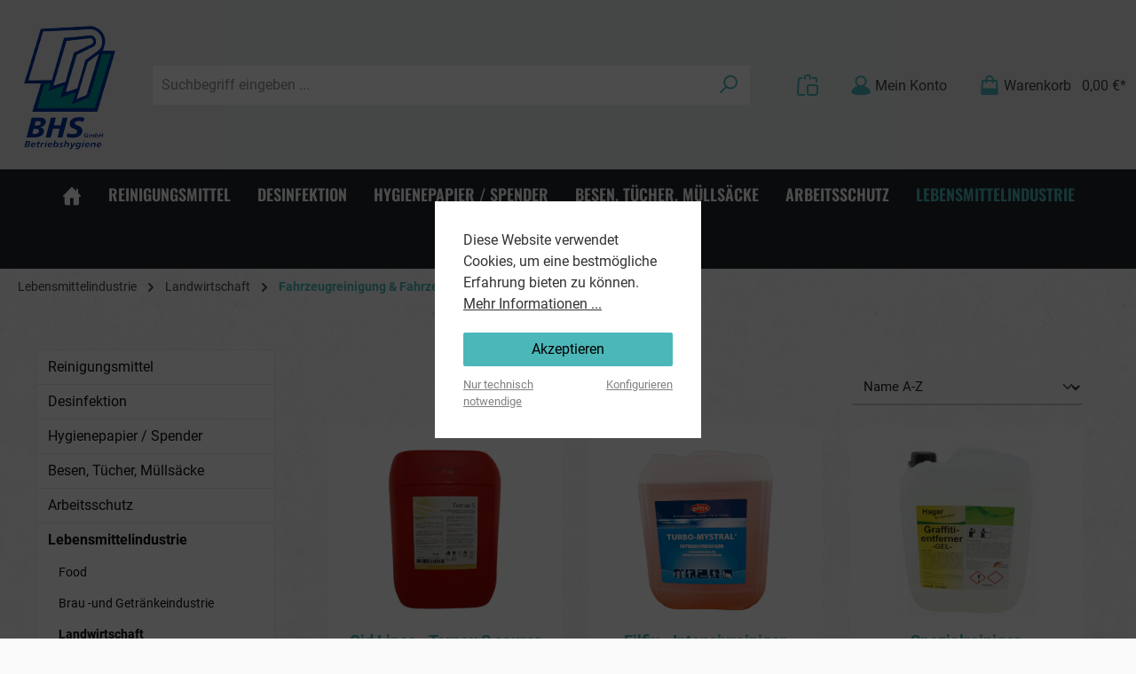

--- FILE ---
content_type: text/html; charset=UTF-8
request_url: https://www.bhs-vertrieb.de/lebensmittelindustrie/landwirtschaft/fahrzeugreinigung-fahrzeugpflege/
body_size: 28954
content:
<!DOCTYPE html>
<html lang="de-DE"
      itemscope="itemscope"
      itemtype="https://schema.org/WebPage">


    
                            
    <head>
        		                            <meta charset="utf-8">
            
                            <meta name="viewport"
                      content="width=device-width, initial-scale=1, shrink-to-fit=no">
            
                            <meta name="author"
                      content="">
                <meta name="robots"
                      content="index,follow">
                <meta name="revisit-after"
                      content="15 days">
                <meta name="keywords"
                      content="">
                <meta name="description"
                      content="Entdecken Sie eine große Auswahl an Reinigungsmitteln und Zubehör für Fahrzeuge aller Art. Von Innenreinigern bis zu Hochdruckreiniger – hier finden Sie alles, was Sie für eine gründliche Fahrzeugpflege benötigen.">
            
                                                <meta property="og:url"
                          content="https://www.bhs-vertrieb.de/Lebensmittelindustrie/Landwirtschaft/Fahrzeugreinigung-Fahrzeugpflege/">
                    <meta property="og:type"
                          content="website">
                    <meta property="og:site_name"
                          content="BHS GmbH Onlineshop">
                    <meta property="og:title"
                          content="Fahrzeugreinigung-Fahrzeugpflege/ Reinigungsmittel &amp; Zubehör">
                    <meta property="og:description"
                          content="Entdecken Sie eine große Auswahl an Reinigungsmitteln und Zubehör für Fahrzeuge aller Art. Von Innenreinigern bis zu Hochdruckreiniger – hier finden Sie alles, was Sie für eine gründliche Fahrzeugpflege benötigen.">
                    <meta property="og:image"
                          content="https://www.bhs-vertrieb.de/media/8d/52/d3/1688029058/logo_bhs_x-removebg-preview.png?ts=1688029058">

                    <meta name="twitter:card"
                          content="summary">
                    <meta name="twitter:site"
                          content="BHS GmbH Onlineshop">
                    <meta name="twitter:title"
                          content="Fahrzeugreinigung-Fahrzeugpflege/ Reinigungsmittel &amp; Zubehör">
                    <meta name="twitter:description"
                          content="Entdecken Sie eine große Auswahl an Reinigungsmitteln und Zubehör für Fahrzeuge aller Art. Von Innenreinigern bis zu Hochdruckreiniger – hier finden Sie alles, was Sie für eine gründliche Fahrzeugpflege benötigen.">
                    <meta name="twitter:image"
                          content="https://www.bhs-vertrieb.de/media/8d/52/d3/1688029058/logo_bhs_x-removebg-preview.png?ts=1688029058">
                            
                            <meta itemprop="copyrightHolder"
                      content="BHS GmbH Onlineshop">
                <meta itemprop="copyrightYear"
                      content="">
                <meta itemprop="isFamilyFriendly"
                      content="false">
                <meta itemprop="image"
                      content="https://www.bhs-vertrieb.de/media/8d/52/d3/1688029058/logo_bhs_x-removebg-preview.png?ts=1688029058">
            
                                            <meta name="theme-color"
                      content="#fafafa">
                            
                                                

	




    
        
                    <link rel="icon" href="https://www.bhs-vertrieb.de/media/69/c8/ae/1687263814/logo_bhs_x.png?ts=1687263814">
        
                                <link rel="apple-touch-icon"
                  href="https://www.bhs-vertrieb.de/media/8d/52/d3/1688029058/logo_bhs_x-removebg-preview.png?ts=1688029058">
                    
                                    <link rel="canonical" href="https://www.bhs-vertrieb.de/Lebensmittelindustrie/Landwirtschaft/Fahrzeugreinigung-Fahrzeugpflege/">
                    
                    <title itemprop="name">Fahrzeugreinigung-Fahrzeugpflege/ Reinigungsmittel &amp; Zubehör</title>
        
            		                                                                <link rel="stylesheet"
                      href="https://www.bhs-vertrieb.de/theme/b88d00310248e2796be4a22e6b55c963/css/all.css?1769300890">
                                    

	





        
        
    
            <!-- Custom css code -->
    <style>#footerColumnsTop {
    display: none;
}</style>
    

    <script type="text/javascript">
                window.COOKIE_ACCEPT_RELOAD = 0;
            </script>

                    
    <script>
        window.features = {"V6_5_0_0":true,"v6.5.0.0":true,"V6_6_0_0":true,"v6.6.0.0":true,"V6_7_0_0":false,"v6.7.0.0":false,"V6_8_0_0":false,"v6.8.0.0":false,"ADDRESS_SELECTION_REWORK":false,"address.selection.rework":false,"DISABLE_VUE_COMPAT":false,"disable.vue.compat":false,"ACCESSIBILITY_TWEAKS":false,"accessibility.tweaks":false,"ADMIN_VITE":false,"admin.vite":false,"TELEMETRY_METRICS":false,"telemetry.metrics":false,"PERFORMANCE_TWEAKS":false,"performance.tweaks":false,"CACHE_REWORK":false,"cache.rework":false,"PAYPAL_SETTINGS_TWEAKS":false,"paypal.settings.tweaks":false};
    </script>
        
                                                    
            <script>
                                    window.gtagActive = true;
                    window.gtagURL = 'https://www.googletagmanager.com/gtag/js?id=G-HJ9KQ5DGBF';
                    window.controllerName = 'navigation';
                    window.actionName = 'index';
                    window.trackOrders = '1';
                    window.gtagTrackingId = 'G-HJ9KQ5DGBF';
                    window.dataLayer = window.dataLayer || [];
                    window.gtagConfig = {
                        'anonymize_ip': '1',
                        'cookie_domain': 'none',
                        'cookie_prefix': '_swag_ga',
                    };

                    function gtag() { dataLayer.push(arguments); }
                            </script>
            
            <script>
            window.dataLayer = window.dataLayer || [];
            function gtag() { dataLayer.push(arguments); }

            (() => {
                const analyticsStorageEnabled = document.cookie.split(';').some((item) => item.trim().includes('google-analytics-enabled=1'));
                const adsEnabled = document.cookie.split(';').some((item) => item.trim().includes('google-ads-enabled=1'));

                // Always set a default consent for consent mode v2
                gtag('consent', 'default', {
                    'ad_user_data': adsEnabled ? 'granted' : 'denied',
                    'ad_storage': adsEnabled ? 'granted' : 'denied',
                    'ad_personalization': adsEnabled ? 'granted' : 'denied',
                    'analytics_storage': analyticsStorageEnabled ? 'granted' : 'denied'
                });
            })();
        </script>
            
                            
            
                
                                    <script>
                    window.useDefaultCookieConsent = true;
                </script>
                    
                                    <script>
                window.activeNavigationId = '8e55c6340b1c456db5bb956d638ee335';
                window.router = {
                    'frontend.cart.offcanvas': '/checkout/offcanvas',
                    'frontend.cookie.offcanvas': '/cookie/offcanvas',
                    'frontend.checkout.finish.page': '/checkout/finish',
                    'frontend.checkout.info': '/widgets/checkout/info',
                    'frontend.menu.offcanvas': '/widgets/menu/offcanvas',
                    'frontend.cms.page': '/widgets/cms',
                    'frontend.cms.navigation.page': '/widgets/cms/navigation',
                    'frontend.account.addressbook': '/widgets/account/address-book',
                    'frontend.country.country-data': '/country/country-state-data',
                    'frontend.app-system.generate-token': '/app-system/Placeholder/generate-token',
                    };
                window.salesChannelId = 'f4674ef555ad4adaa2c1752ebdc7a307';
            </script>
        
    <script>
        window.router['frontend.compare.offcanvas'] = '/compare/offcanvas';
        window.router['frontend.compare.content'] = '/compare/content';
    </script>

                                <script>
                
                window.breakpoints = {"xs":0,"sm":576,"md":768,"lg":992,"xl":1200,"xxl":1400};
            </script>
        
        
                			<script src="https://www.bhs-vertrieb.de/theme/cd47693ca27440d591633d506a7c4942/assets/js/jquery-3.5.1.slim.min.js?1769300890"></script>
	
		        

                            <script>
                window.themeAssetsPublicPath = 'https://www.bhs-vertrieb.de/theme/cd47693ca27440d591633d506a7c4942/assets/';
            </script>
        
                        
    <script>
        window.validationMessages = {"required":"Die Eingabe darf nicht leer sein.","email":"Ung\u00fcltige E-Mail-Adresse. Die E-Mail ben\u00f6tigt das Format \"nutzer@beispiel.de\".","confirmation":"Ihre Eingaben sind nicht identisch.","minLength":"Die Eingabe ist zu kurz."};
    </script>
        
                                                            <script>
                        window.themeJsPublicPath = 'https://www.bhs-vertrieb.de/theme/b88d00310248e2796be4a22e6b55c963/js/';
                    </script>
                                            <script type="text/javascript" src="https://www.bhs-vertrieb.de/theme/b88d00310248e2796be4a22e6b55c963/js/storefront/storefront.js?1769300890" defer></script>
                                            <script type="text/javascript" src="https://www.bhs-vertrieb.de/theme/b88d00310248e2796be4a22e6b55c963/js/neti-next-access-manager/neti-next-access-manager.js?1769300890" defer></script>
                                            <script type="text/javascript" src="https://www.bhs-vertrieb.de/theme/b88d00310248e2796be4a22e6b55c963/js/lenz-platform-clp/lenz-platform-clp.js?1769300890" defer></script>
                                            <script type="text/javascript" src="https://www.bhs-vertrieb.de/theme/b88d00310248e2796be4a22e6b55c963/js/nimbits-article-p-d-fs-next/nimbits-article-p-d-fs-next.js?1769300890" defer></script>
                                            <script type="text/javascript" src="https://www.bhs-vertrieb.de/theme/b88d00310248e2796be4a22e6b55c963/js/jkweb-shopware-cookie-accept-plugin/jkweb-shopware-cookie-accept-plugin.js?1769300890" defer></script>
                                            <script type="text/javascript" src="https://www.bhs-vertrieb.de/theme/b88d00310248e2796be4a22e6b55c963/js/swag-pay-pal/swag-pay-pal.js?1769300890" defer></script>
                                            <script type="text/javascript" src="https://www.bhs-vertrieb.de/theme/b88d00310248e2796be4a22e6b55c963/js/frosh-product-compare/frosh-product-compare.js?1769300890" defer></script>
                                            <script type="text/javascript" src="https://www.bhs-vertrieb.de/theme/b88d00310248e2796be4a22e6b55c963/js/tcinn-theme-ware-strong/tcinn-theme-ware-strong.js?1769300890" defer></script>
                                                        

    
    
        </head>

    <body class="is-ctl-navigation is-act-index themeware twt-strong twt-header-type-1 twt-full-width-boxed twt-is-cms-product-list">

            
                
    
    
            <div id="page-top" class="skip-to-content bg-primary-subtle text-primary-emphasis overflow-hidden" tabindex="-1">
            <div class="container skip-to-content-container d-flex justify-content-center visually-hidden-focusable">
                                                                                        <a href="#content-main" class="skip-to-content-link d-inline-flex text-decoration-underline m-1 p-2 fw-bold gap-2">
                                Zum Hauptinhalt springen
                            </a>
                                            
                                                                        <a href="#header-main-search-input" class="skip-to-content-link d-inline-flex text-decoration-underline m-1 p-2 fw-bold gap-2 d-none d-sm-block">
                                Zur Suche springen
                            </a>
                                            
                                                                        <a href="#main-navigation-menu" class="skip-to-content-link d-inline-flex text-decoration-underline m-1 p-2 fw-bold gap-2 d-none d-lg-block">
                                Zur Hauptnavigation springen
                            </a>
                                                                        </div>
        </div>
        
        	
    
						                    <noscript class="noscript-main">
                
    <div role="alert"
         aria-live="polite"
                  class="alert alert-info alert-has-icon">
                                                                        
                                                                
        
        
        
                                    
        <span class="icon icon-info" aria-hidden="true">
                                        <svg xmlns="http://www.w3.org/2000/svg" xmlns:xlink="http://www.w3.org/1999/xlink" width="24" height="24" viewBox="0 0 24 24"><defs><path d="M12 7c.5523 0 1 .4477 1 1s-.4477 1-1 1-1-.4477-1-1 .4477-1 1-1zm1 9c0 .5523-.4477 1-1 1s-1-.4477-1-1v-5c0-.5523.4477-1 1-1s1 .4477 1 1v5zm11-4c0 6.6274-5.3726 12-12 12S0 18.6274 0 12 5.3726 0 12 0s12 5.3726 12 12zM12 2C6.4772 2 2 6.4772 2 12s4.4772 10 10 10 10-4.4772 10-10S17.5228 2 12 2z" id="icons-default-info" /></defs><use xlink:href="#icons-default-info" fill="#758CA3" fill-rule="evenodd" /></svg>
                    </span>

    
                                                        
                                    
                    <div class="alert-content-container">
                                                    
                                                        <div class="alert-content">                                                    Um unseren Shop in vollem Umfang nutzen zu können, empfehlen wir Ihnen Javascript in Ihrem Browser zu aktivieren.
                                                                </div>                
                                                                </div>
            </div>
            </noscript>
        
                                		
		
		                
    
                <header class="header-main">
                                                                <div class="container">
                                			
	
    					        <div class="row align-items-center header-row">
                            <div class="col-12 col-lg-auto header-logo-col pb-sm-2 my-3 m-lg-0">
                        <div class="header-logo-main text-center">
                    <a class="header-logo-main-link"
               href="/"
               title="Zur Startseite gehen">
                				                    <picture class="header-logo-picture d-block m-auto">
                                                                            
                                                                            
                                                                                    <img src="https://www.bhs-vertrieb.de/media/8d/52/d3/1688029058/logo_bhs_x-removebg-preview.png?ts=1688029058"
                                     alt="Zur Startseite gehen"
                                     class="img-fluid header-logo-main-img">
                                                                        </picture>
                
	
					
		            </a>
            </div>
                </div>
            
            					                <div class="col-12 order-2 col-sm order-sm-1 header-search-col">
                    <div class="row">
                        <div class="col-sm-auto d-none d-sm-block d-lg-none">
                                                            <div class="nav-main-toggle">
                                                                            <button
                                            class="btn nav-main-toggle-btn header-actions-btn"
                                            type="button"
                                            data-off-canvas-menu="true"
                                            aria-label="Menü"
                                        >
                                            				            
        
        
        
                        















    <span class="icon icon-themeware icon-stack icon-solid"><?xml version="1.0" encoding="utf-8"?><svg xmlns="http://www.w3.org/2000/svg" viewBox="0 0 24 24"><path d="M2,5.48H22a1,1,0,0,0,0-2H2a1,1,0,0,0,0,2Z"/><path d="M22,10.92H2a1,1,0,0,0,0,2H22a1,1,0,0,0,0-2Z"/><path d="M22,18.52H2a1,1,0,0,0,0,2H22a1,1,0,0,0,0-2Z"/></svg></span>




    
    	
		<span class="header-nav-main-toggle-label">
		Navigation
	</span>
                                        </button>
                                                                    </div>
                                                    </div>
                        <div class="col">
                            
    <div class="collapse"
         id="searchCollapse">
        <div class="header-search my-2 m-sm-auto">
                            <form action="/search"
                      method="get"
                      data-search-widget="true"
                      data-search-widget-options="{&quot;searchWidgetMinChars&quot;:3}"
                      data-url="/suggest?search="
                      class="header-search-form">
                    		                        <div class="input-group">
                                                            <input
                                    type="search"
                                    id="header-main-search-input"
                                    name="search"
                                    class="form-control header-search-input"
                                    autocomplete="off"
                                    autocapitalize="off"
                                    placeholder="Suchbegriff eingeben ..."
                                    aria-label="Suchbegriff eingeben ..."
                                    role="combobox"
                                    aria-autocomplete="list"
                                    aria-controls="search-suggest-listbox"
                                    aria-expanded="false"
                                    aria-describedby="search-suggest-result-info"
                                    value="">
                            
                            	<button type="submit"
			class="btn header-search-btn"
			aria-label="Suchen"
	>
		<span class="header-search-icon">
													            
        
        
        
                        















    <span class="icon icon-themeware icon-search icon-solid"><?xml version="1.0" encoding="utf-8"?><svg xmlns="http://www.w3.org/2000/svg" viewBox="0 0 24 24"><path d="M14.34,1A8.52,8.52,0,0,0,7.77,15L1.43,21.29a1,1,0,0,0,0,1.42,1,1,0,0,0,.71.29,1,1,0,0,0,.71-.29l6.38-6.38A8.52,8.52,0,1,0,14.34,1Zm0,15a6.52,6.52,0,1,1,6.52-6.52A6.53,6.53,0,0,1,14.34,16Z"/></svg></span>




    
    					</span>
	</button>

                                                            <button class="btn header-close-btn js-search-close-btn d-none"
                                        type="button"
                                        aria-label="Die Dropdown-Suche schließen">
                                    <span class="header-close-icon">
                                                    
        
        
        
                                    
        <span class="icon icon-x">
                                        <svg xmlns="http://www.w3.org/2000/svg" xmlns:xlink="http://www.w3.org/1999/xlink" width="24" height="24" viewBox="0 0 24 24"><defs><path d="m10.5858 12-7.293-7.2929c-.3904-.3905-.3904-1.0237 0-1.4142.3906-.3905 1.0238-.3905 1.4143 0L12 10.5858l7.2929-7.293c.3905-.3904 1.0237-.3904 1.4142 0 .3905.3906.3905 1.0238 0 1.4143L13.4142 12l7.293 7.2929c.3904.3905.3904 1.0237 0 1.4142-.3906.3905-1.0238.3905-1.4143 0L12 13.4142l-7.2929 7.293c-.3905.3904-1.0237.3904-1.4142 0-.3905-.3906-.3905-1.0238 0-1.4143L10.5858 12z" id="icons-default-x" /></defs><use xlink:href="#icons-default-x" fill="#758CA3" fill-rule="evenodd" /></svg>
                    </span>

    
                                        </span>
                                </button>
                                                    </div>
                    

					                </form>
                    </div>
    </div>
                        </div>
                    </div>
                </div>
            

	
                            <div class="col-12 order-1 col-sm-auto order-sm-2 header-actions-col">
                    <div class="row g-0">
                        
		
	
						
			
																		
			
			
			<div class="d-block d-sm-none col">
		<div class="menu-button">

							<button
                    class="btn nav-main-toggle-btn header-actions-btn"
					type="button"
					data-off-canvas-menu="true"
					aria-label="Menü"
					title="Navigation"
				>
																														            
        
        
        
                        















    <span class="icon icon-themeware icon-stack icon-solid"><?xml version="1.0" encoding="utf-8"?><svg xmlns="http://www.w3.org/2000/svg" viewBox="0 0 24 24"><path d="M2,5.48H22a1,1,0,0,0,0-2H2a1,1,0,0,0,0,2Z"/><path d="M22,10.92H2a1,1,0,0,0,0,2H22a1,1,0,0,0,0-2Z"/><path d="M22,18.52H2a1,1,0,0,0,0,2H22a1,1,0,0,0,0-2Z"/></svg></span>




    
    											
										<span class="header-nav-main-toggle-label">
						Navigation
					</span>
				</button>
			
		</div>
	</div>

                            		
		
					
					
	<div class="d-sm-none col-auto twt-search-col">
		  <div class="search-toggle">
				<button class="btn header-actions-btn search-toggle-btn js-search-toggle-btn collapsed"
						type="button"
						data-bs-toggle="collapse"
						data-bs-target="#searchCollapse"
						aria-expanded="false"
						aria-controls="searchCollapse"
						aria-label="Suchen"
				>
										<span class="header-search-toggle-icon">
                    														            
        
        
        
                        















    <span class="icon icon-themeware icon-search icon-solid"><?xml version="1.0" encoding="utf-8"?><svg xmlns="http://www.w3.org/2000/svg" viewBox="0 0 24 24"><path d="M14.34,1A8.52,8.52,0,0,0,7.77,15L1.43,21.29a1,1,0,0,0,0,1.42,1,1,0,0,0,.71.29,1,1,0,0,0,.71-.29l6.38-6.38A8.52,8.52,0,1,0,14.34,1Zm0,15a6.52,6.52,0,1,1,6.52-6.52A6.53,6.53,0,0,1,14.34,16Z"/></svg></span>




    
    						
													            
        
        
        
                        















    <span class="icon icon-themeware icon-x icon-solid"><?xml version="1.0" encoding="utf-8"?><svg xmlns="http://www.w3.org/2000/svg" viewBox="0 0 24 24"><path d="M13.41,12l9.3-9.29a1,1,0,1,0-1.42-1.42L12,10.59,2.71,1.29A1,1,0,0,0,1.29,2.71L10.59,12l-9.3,9.29a1,1,0,0,0,0,1.42,1,1,0,0,0,1.42,0L12,13.41l9.29,9.3a1,1,0,0,0,1.42,0,1,1,0,0,0,0-1.42Z"/></svg></span>




    
    											</span>

										<span class="header-search-toggle-name">
						Suche
					</span>
				</button>
		  </div>
	 </div>


                        <div class="col-auto">
                                
    <div data-compare-float="true" data-compare-float-options="{&quot;maximumNumberCompareProductsText&quot;:&quot;Die maximale Anzahl von Vergleichsprodukten betr\u00e4gt 4&quot;}">
                    <div class=" js-compare-float-button"
                 title="Jetzt vergleichen">
                <button
                        class="btn compare-menu-btn header-actions-btn" title="Jetzt vergleichen">
                                                        
        
        
        
                                    
        <span class="icon icon-bag-product icon-sm">
                                        <svg xmlns="http://www.w3.org/2000/svg" xmlns:xlink="http://www.w3.org/1999/xlink" width="24" height="24" viewBox="0 0 24 24"><defs><path d="M5.892 3c.5523 0 1 .4477 1 1s-.4477 1-1 1H3.7895a1 1 0 0 0-.9986.9474l-.7895 15c-.029.5516.3946 1.0222.946 1.0512A.9999.9999 0 0 0 3 22h5.392c.5523 0 1 .4477 1 1s-.4477 1-1 1H3c-.0788-.0007-.0788-.0007-.1576-.0041-1.6546-.0871-2.9253-1.499-2.8382-3.1536l.7895-15C.8775 4.249 2.1939 3 3.7895 3H5.892zm17.244 5.1077c.029.5515-.3945 1.0221-.946 1.0512-.5516.029-1.0222-.3946-1.0512-.9461l-.1193-2.2654A1 1 0 0 0 20.0208 5H17.892c-.5523 0-1-.4477-1-1s.4477-1 1-1h2.1288c1.5956 0 2.912 1.249 2.9959 2.8423l.1192 2.2654zM9.892 5c0 .5523-.4477 1-1 1s-1-.4477-1-1V3c0-1.6569 1.3432-3 3-3h2c1.6569 0 3 1.3431 3 3v2c0 .5523-.4477 1-1 1s-1-.4477-1-1V3c0-.5523-.4477-1-1-1h-2c-.5523 0-1 .4477-1 1v2zm4 6h7c1.6569 0 3 1.3431 3 3v7c0 1.6569-1.3431 3-3 3h-7c-1.6568 0-3-1.3431-3-3v-7c0-1.6569 1.3432-3 3-3zm0 2c-.5523 0-1 .4477-1 1v7c0 .5523.4477 1 1 1h7c.5523 0 1-.4477 1-1v-7c0-.5523-.4477-1-1-1h-7z" id="icons-default-bag-product" /></defs><use xlink:href="#icons-default-bag-product" fill="#758CA3" fill-rule="evenodd" /></svg>
                    </span>

    
                                            <span class="badge badge-primary"></span>
                </button>
            </div>
            </div>
            </div>
            
                        
                        						                            <div class="col-auto">
                                <div class="account-menu">
                                        <div class="dropdown">
        							<button class="btn account-menu-btn header-actions-btn"
				type="button"
				id="accountWidget"
				data-account-menu="true"
				data-bs-toggle="dropdown"
				aria-haspopup="true"
				aria-expanded="false"
				aria-label="Mein Konto"
				title="Mein Konto"
		>
						<span class="header-account-icon">
													            
        
        
        
                        















    <span class="icon icon-themeware icon-avatar icon-solid"><?xml version="1.0" encoding="utf-8"?><svg xmlns="http://www.w3.org/2000/svg" viewBox="0 0 24 24"><path d="M21.31,16.24A10.3,10.3,0,0,0,15.89,13a6.57,6.57,0,1,0-7.74,0A10.18,10.18,0,0,0,2.8,16.24a7.86,7.86,0,0,0-1.55,3.84,1,1,0,0,0,.35.85,8.89,8.89,0,0,0,2.94,1.41,28.5,28.5,0,0,0,7.34.84h.35a28.5,28.5,0,0,0,7.34-.84,9,9,0,0,0,2.94-1.41,1,1,0,0,0,.34-.85A7.8,7.8,0,0,0,21.31,16.24ZM12,3.17A4.57,4.57,0,1,1,7.44,7.74,4.57,4.57,0,0,1,12,3.17Z"/></svg></span>




    
    							</span>

									<span class="header-account-name">
				Mein Konto
			</span>

								</button>

	
                    <div class="dropdown-menu dropdown-menu-end account-menu-dropdown js-account-menu-dropdown"
                 aria-labelledby="accountWidget">
                

        
            <div class="offcanvas-header">
                            <button class="btn btn-secondary offcanvas-close js-offcanvas-close">
                                                        
        
        
        
                                    
        <span class="icon icon-x icon-sm">
                                        <svg xmlns="http://www.w3.org/2000/svg" xmlns:xlink="http://www.w3.org/1999/xlink" width="24" height="24" viewBox="0 0 24 24"><use xlink:href="#icons-default-x" fill="#758CA3" fill-rule="evenodd" /></svg>
                    </span>

    
                        
                                            Menü schließen
                                    </button>
                    </div>
    
            <div class="offcanvas-body">
                <div class="account-menu">
                                    <div class="dropdown-header account-menu-header">
                    Ihr Konto
                </div>
                    
                                    <div class="account-menu-login">
                                            <a href="/account/login"
                           title="Anmelden"
                           class="btn btn-primary account-menu-login-button">
                            Anmelden
                        </a>
                    
                                            <div class="account-menu-register">
                            oder
                            <a href="/account/login"
                               title="Registrieren">
                                registrieren
                            </a>
                        </div>
                                    </div>
                    
                    <div class="account-menu-links">
                    <div class="header-account-menu">
        <div class="card account-menu-inner">
                                        
                                                <nav class="list-group list-group-flush account-aside-list-group">
                                                                                    <a href="/account"
                                   title="Übersicht"
                                   class="list-group-item list-group-item-action account-aside-item"
                                   >
                                    Übersicht
                                </a>
                            
                                                            <a href="/account/profile"
                                   title="Persönliches Profil"
                                   class="list-group-item list-group-item-action account-aside-item"
                                   >
                                    Persönliches Profil
                                </a>
                            
                                                            <a href="/account/address"
                                   title="Adressen"
                                   class="list-group-item list-group-item-action account-aside-item"
                                   >
                                    Adressen
                                </a>
                            
                                                                                                                        <a href="/account/payment"
                                   title="Zahlungsarten"
                                   class="list-group-item list-group-item-action account-aside-item"
                                   >
                                    Zahlungsarten
                                </a>
                                                            
                                                            <a href="/account/order"
                                   title="Bestellungen"
                                   class="list-group-item list-group-item-action account-aside-item"
                                   >
                                    Bestellungen
                                </a>
                                                                        </nav>
                            
                                                </div>
    </div>
            </div>
            </div>
        </div>
                </div>
            </div>
                                </div>
                            </div>
                        

	
                                    						                            <div class="col-auto">
                                <div
                                    class="header-cart"
                                    data-off-canvas-cart="true"
                                >
                                    <a
                                        class="btn header-cart-btn header-actions-btn"
                                        href="/checkout/cart"
                                        data-cart-widget="true"
                                        title="Warenkorb"
                                        aria-labelledby="cart-widget-aria-label"
                                        aria-haspopup="true"
                                    >
                                        					<span class="header-cart-icon">
																            
        
        
        
                        















    <span class="icon icon-themeware icon-bag icon-solid"><?xml version="1.0" encoding="utf-8"?><svg xmlns="http://www.w3.org/2000/svg" viewBox="0 0 24 24"><path d="M20.87,6.82a1,1,0,0,0-1-.93H16.72V5.36A4.45,4.45,0,0,0,12,1,4.42,4.42,0,0,0,7.23,5.36v.53H4.11a1,1,0,0,0-1,.93l-1,14a2,2,0,0,0,2,2.14H19.8a2,2,0,0,0,2-2.13ZM9.23,5.37A2.4,2.4,0,0,1,12,3c2.59,0,2.76,2,2.77,2.37v.53H9.23Zm-2,2.52v1a1,1,0,0,0,2,0v-1h5.49v1a1,1,0,1,0,2,0v-1h2.22l.5,7.61H4.51l.54-7.61Z"/></svg></span>




    
    				
					</span>

				<span class="header-cart-name">
			Warenkorb
		</span>

		
				<span class="header-cart-total">
			        				0,00 €*		</span>

	                                    </a>
                                </div>
                            </div>
                        

	
                        </div>
                </div>
                    </div>
    

	                        </div>
                                    </header>
            

		
                        
		
										<div class="nav-main">
									<div class="container">

																											<div id="sticky-logo" class="d-none">
									<a href="/"
									   class="sticky-logo-main-link"
									   title="Zur Startseite gehen"
                                       									>
										<picture>

																																		<img src="https://www.bhs-vertrieb.de/media/8d/52/d3/1688029058/logo_bhs_x-removebg-preview.png?ts=1688029058" alt="Zur Startseite gehen">
											
																																													
										</picture>
									</a>
								</div>
													
												
																			<span id="js-sticky-cart-position" class="d-none"></span>
						
																	</div>

										                                                    
						    <div class="main-navigation"
         id="mainNavigation"
         data-flyout-menu="true">
                    <div class="container">
                                    <nav class="nav main-navigation-menu"
                        id="main-navigation-menu"
                        aria-label="Hauptnavigation"
                        itemscope="itemscope"
                        itemtype="https://schema.org/SiteNavigationElement">
                        
                        										<a href="/"
			   class="nav-link main-navigation-link nav-item-2b0d91cae28d4a36b769f75426b97c4f home-link"
			   itemprop="url"
			   title="Home"
			   aria-label="Home"
			>
																			<div class="main-navigation-icon">
						<span itemprop="name">
															            
        
        
        
                        















    <span class="icon icon-themeware icon-home icon-solid"><?xml version="1.0" encoding="utf-8"?><svg xmlns="http://www.w3.org/2000/svg" viewBox="0 0 24 24"><path d="M22.72,11.55l-3.21-3.3V3.81a1,1,0,1,0-2,0V6.19L12.72,1.25A1.06,1.06,0,0,0,12,1a1,1,0,0,0-.72.31L3.45,9.51a.81.81,0,0,0-.18.19l-2,2.1a1,1,0,0,0,0,1.42,1,1,0,0,0,.69.27,1,1,0,0,0,.73-.31l.33-.36v8.43A1.94,1.94,0,0,0,5,23.18H9.92V14.4h4v8.78h4.92a1.93,1.93,0,0,0,1.93-1.93V12.43l.5.52a1,1,0,1,0,1.44-1.4Z"/></svg></span>




    
    													</span>
					</div>

							</a>

		
	
                                                    
                                                                                            
                                	
																	
				<a class="nav-link main-navigation-link nav-item-3e4f942d853c49eb8442f69bc2e6e811 "
				   href="https://www.bhs-vertrieb.de/Reinigungsmittel/"
				   itemprop="url"
				   data-flyout-menu-trigger="3e4f942d853c49eb8442f69bc2e6e811"				   				   title="Reinigungsmittel">
					<div class="main-navigation-link-text">
						<span itemprop="name">Reinigungsmittel</span>

																	</div>
				</a>

													
	
                                                                                            
                                	
																	
				<a class="nav-link main-navigation-link nav-item-fcb45e48cdc34a9c80dac4ec355d705b "
				   href="https://www.bhs-vertrieb.de/Desinfektion/"
				   itemprop="url"
				   data-flyout-menu-trigger="fcb45e48cdc34a9c80dac4ec355d705b"				   				   title="Desinfektion">
					<div class="main-navigation-link-text">
						<span itemprop="name">Desinfektion</span>

																	</div>
				</a>

													
	
                                                                                            
                                	
																	
				<a class="nav-link main-navigation-link nav-item-f9a708c6885d487f80466ac6b67ae2d5 "
				   href="https://www.bhs-vertrieb.de/Hygienepapier-Spender/"
				   itemprop="url"
				   data-flyout-menu-trigger="f9a708c6885d487f80466ac6b67ae2d5"				   				   title="Hygienepapier / Spender">
					<div class="main-navigation-link-text">
						<span itemprop="name">Hygienepapier / Spender</span>

																	</div>
				</a>

													
	
                                                                                            
                                	
																	
				<a class="nav-link main-navigation-link nav-item-edb49b22ff5244418dbbfd1fe4a7eaa3 "
				   href="https://www.bhs-vertrieb.de/Besen-Tuecher-Muellsaecke/"
				   itemprop="url"
				   data-flyout-menu-trigger="edb49b22ff5244418dbbfd1fe4a7eaa3"				   				   title="Besen, Tücher, Müllsäcke">
					<div class="main-navigation-link-text">
						<span itemprop="name">Besen, Tücher, Müllsäcke</span>

																	</div>
				</a>

													
	
                                                                                            
                                	
																	
				<a class="nav-link main-navigation-link nav-item-5c817728d9ce42d7a39b4655d2eb10ec "
				   href="https://www.bhs-vertrieb.de/Arbeitsschutz/"
				   itemprop="url"
				   data-flyout-menu-trigger="5c817728d9ce42d7a39b4655d2eb10ec"				   				   title="Arbeitsschutz">
					<div class="main-navigation-link-text">
						<span itemprop="name">Arbeitsschutz</span>

																	</div>
				</a>

													
	
                                                                                            
                                	
																										
				<a class="nav-link main-navigation-link nav-item-8372469ad5ce4c15bfac8ca4e76dc05b active"
				   href="https://www.bhs-vertrieb.de/Lebensmittelindustrie/"
				   itemprop="url"
				   data-flyout-menu-trigger="8372469ad5ce4c15bfac8ca4e76dc05b"				   				   title="Lebensmittelindustrie">
					<div class="main-navigation-link-text">
						<span itemprop="name">Lebensmittelindustrie</span>

																	</div>
				</a>

													
	
                                                                                            
                                	
																	
				<a class="nav-link main-navigation-link nav-item-018d3be75b627a5880807aac198bc8b7 "
				   href="https://www.bhs-vertrieb.de/Angebote/"
				   itemprop="url"
				   				   				   title="Angebote">
					<div class="main-navigation-link-text">
						<span itemprop="name">Angebote</span>

																	</div>
				</a>

													
	
                                                                        </nav>
                
                                                                                                                                                                                                                                                                                                                                                                                                                                                                                                                                                                                                                                                                                                                    
                                                                        <div class="navigation-flyouts">
                                                                                                                                                                                                        <div class="navigation-flyout"
                                                     data-flyout-menu-id="3e4f942d853c49eb8442f69bc2e6e811">
                                                    <div class="container">
                                                                                                                            
            <div class="row navigation-flyout-bar">
                            <div class="col">
                    <div class="navigation-flyout-category-link">
                                                                                    <a class="nav-link"
                                   href="https://www.bhs-vertrieb.de/Reinigungsmittel/"
                                   itemprop="url"
                                   title="Reinigungsmittel">
                                                                            Zur Kategorie Reinigungsmittel
                                                    
        
        
        
                
        <span class="icon icon-arrow-right icon-primary">
                                        <svg xmlns="http://www.w3.org/2000/svg" xmlns:xlink="http://www.w3.org/1999/xlink" width="16" height="16" viewBox="0 0 16 16"><defs><path id="icons-solid-arrow-right" d="M6.7071 6.2929c-.3905-.3905-1.0237-.3905-1.4142 0-.3905.3905-.3905 1.0237 0 1.4142l3 3c.3905.3905 1.0237.3905 1.4142 0l3-3c.3905-.3905.3905-1.0237 0-1.4142-.3905-.3905-1.0237-.3905-1.4142 0L9 8.5858l-2.2929-2.293z" /></defs><use transform="rotate(-90 9 8.5)" xlink:href="#icons-solid-arrow-right" fill="#758CA3" fill-rule="evenodd" /></svg>
                    </span>

    
                                                                        </a>
                                                                        </div>
                </div>
            
                            <div class="col-auto">
                    <div class="navigation-flyout-close js-close-flyout-menu">
                                                                                                
        
        
        
                                    
        <span class="icon icon-x">
                                        <svg xmlns="http://www.w3.org/2000/svg" xmlns:xlink="http://www.w3.org/1999/xlink" width="24" height="24" viewBox="0 0 24 24"><use xlink:href="#icons-default-x" fill="#758CA3" fill-rule="evenodd" /></svg>
                    </span>

    
                                                                            </div>
                </div>
                    </div>
    
            <div class="row navigation-flyout-content">
                            <div class="col">
                    <div class="navigation-flyout-categories">
                                                        
                    
    
    <div class="row navigation-flyout-categories is-level-0">
                                            
                            <div class="col-3 navigation-flyout-col">
                                <a class="nav-item nav-link navigation-flyout-link is-level-0"
           href="https://www.bhs-vertrieb.de/Reinigungsmittel/Kueche-Gastronomie/"
           itemprop="url"
           title="Küche &amp; Gastronomie"
                   >
            <span itemprop="name">Küche &amp; Gastronomie</span>

                                </a>

    
                                                                            
        
    
    <div class="navigation-flyout-categories is-level-1">
            </div>
                                                            </div>
                                                        
                            <div class="col-3 navigation-flyout-col">
                                <a class="nav-item nav-link navigation-flyout-link is-level-0"
           href="https://www.bhs-vertrieb.de/Reinigungsmittel/Fussbodenreiniger/"
           itemprop="url"
           title="Fußbodenreiniger"
                   >
            <span itemprop="name">Fußbodenreiniger</span>

                                </a>

    
                                                                            
        
    
    <div class="navigation-flyout-categories is-level-1">
                                            
                            <div class="navigation-flyout-col">
                                <a class="nav-item nav-link navigation-flyout-link is-level-1"
           href="https://www.bhs-vertrieb.de/Reinigungsmittel/Fussbodenreiniger/Natursteinreiniger/"
           itemprop="url"
           title="Natursteinreiniger"
                   >
            <span itemprop="name">Natursteinreiniger</span>

                                </a>

    
                                                                            
        
    
    <div class="navigation-flyout-categories is-level-2">
            </div>
                                                            </div>
                                                        
                            <div class="navigation-flyout-col">
                                <a class="nav-item nav-link navigation-flyout-link is-level-1"
           href="https://www.bhs-vertrieb.de/Reinigungsmittel/Fussbodenreiniger/Kunststeinreiniger/"
           itemprop="url"
           title="Kunststeinreiniger"
                   >
            <span itemprop="name">Kunststeinreiniger</span>

                                </a>

    
                                                                            
        
    
    <div class="navigation-flyout-categories is-level-2">
            </div>
                                                            </div>
                                                        
                            <div class="navigation-flyout-col">
                                <a class="nav-item nav-link navigation-flyout-link is-level-1"
           href="https://www.bhs-vertrieb.de/Reinigungsmittel/Fussbodenreiniger/Parkett-Holz-Korkreiniger/"
           itemprop="url"
           title="Parkett, Holz &amp; Korkreiniger"
                   >
            <span itemprop="name">Parkett, Holz &amp; Korkreiniger</span>

                                </a>

    
                                                                            
        
    
    <div class="navigation-flyout-categories is-level-2">
            </div>
                                                            </div>
                                                        
                            <div class="navigation-flyout-col">
                                <a class="nav-item nav-link navigation-flyout-link is-level-1"
           href="https://www.bhs-vertrieb.de/Reinigungsmittel/Fussbodenreiniger/Keramische-Fliesen/"
           itemprop="url"
           title="Keramische Fliesen"
                   >
            <span itemprop="name">Keramische Fliesen</span>

                                </a>

    
                                                                            
        
    
    <div class="navigation-flyout-categories is-level-2">
            </div>
                                                            </div>
                                                        
                            <div class="navigation-flyout-col">
                                <a class="nav-item nav-link navigation-flyout-link is-level-1"
           href="https://www.bhs-vertrieb.de/Reinigungsmittel/Fussbodenreiniger/Laminatreiniger/"
           itemprop="url"
           title="Laminatreiniger"
                   >
            <span itemprop="name">Laminatreiniger</span>

                                </a>

    
                                                                            
        
    
    <div class="navigation-flyout-categories is-level-2">
            </div>
                                                            </div>
                                                        
                            <div class="navigation-flyout-col">
                                <a class="nav-item nav-link navigation-flyout-link is-level-1"
           href="https://www.bhs-vertrieb.de/Reinigungsmittel/Fussbodenreiniger/Linoleumreiniger/"
           itemprop="url"
           title="Linoleumreiniger"
                   >
            <span itemprop="name">Linoleumreiniger</span>

                                </a>

    
                                                                            
        
    
    <div class="navigation-flyout-categories is-level-2">
            </div>
                                                            </div>
                                                        
                            <div class="navigation-flyout-col">
                                <a class="nav-item nav-link navigation-flyout-link is-level-1"
           href="https://www.bhs-vertrieb.de/Reinigungsmittel/Fussbodenreiniger/Kunststoff-PVC-Reiniger/"
           itemprop="url"
           title="Kunststoff/PVC - Reiniger"
                   >
            <span itemprop="name">Kunststoff/PVC - Reiniger</span>

                                </a>

    
                                                                            
        
    
    <div class="navigation-flyout-categories is-level-2">
            </div>
                                                            </div>
                        </div>
                                                            </div>
                                                        
                            <div class="col-3 navigation-flyout-col">
                                <a class="nav-item nav-link navigation-flyout-link is-level-0"
           href="https://www.bhs-vertrieb.de/Reinigungsmittel/Sanitaerreinger-Badreiniger-WC-Reiniger/"
           itemprop="url"
           title="Sanitärreinger, Badreiniger &amp; WC-Reiniger"
                   >
            <span itemprop="name">Sanitärreinger, Badreiniger &amp; WC-Reiniger</span>

                                </a>

    
                                                                            
        
    
    <div class="navigation-flyout-categories is-level-1">
                                            
                            <div class="navigation-flyout-col">
                                <a class="nav-item nav-link navigation-flyout-link is-level-1"
           href="https://www.bhs-vertrieb.de/Reinigungsmittel/Sanitaerreinger-Badreiniger-WC-Reiniger/Beckensteine-Urinalsiebe/"
           itemprop="url"
           title="Beckensteine &amp; Urinalsiebe"
                   >
            <span itemprop="name">Beckensteine &amp; Urinalsiebe</span>

                                </a>

    
                                                                            
        
    
    <div class="navigation-flyout-categories is-level-2">
            </div>
                                                            </div>
                                                        
                            <div class="navigation-flyout-col">
                                <a class="nav-item nav-link navigation-flyout-link is-level-1"
           href="https://www.bhs-vertrieb.de/Reinigungsmittel/Sanitaerreinger-Badreiniger-WC-Reiniger/Duftspender/"
           itemprop="url"
           title="Duftspender"
                   >
            <span itemprop="name">Duftspender</span>

                                </a>

    
                                                                            
        
    
    <div class="navigation-flyout-categories is-level-2">
            </div>
                                                            </div>
                                                        
                            <div class="navigation-flyout-col">
                                <a class="nav-item nav-link navigation-flyout-link is-level-1"
           href="https://www.bhs-vertrieb.de/Reinigungsmittel/Sanitaerreinger-Badreiniger-WC-Reiniger/Geruchsverbesserer-Geruchsneutralisierer/"
           itemprop="url"
           title="Geruchsverbesserer / Geruchsneutralisierer"
                   >
            <span itemprop="name">Geruchsverbesserer / Geruchsneutralisierer</span>

                                </a>

    
                                                                            
        
    
    <div class="navigation-flyout-categories is-level-2">
            </div>
                                                            </div>
                                                        
                            <div class="navigation-flyout-col">
                                <a class="nav-item nav-link navigation-flyout-link is-level-1"
           href="https://www.bhs-vertrieb.de/Reinigungsmittel/Sanitaerreinger-Badreiniger-WC-Reiniger/Kalk-und-Urinsteinloeser/"
           itemprop="url"
           title="Kalk- und Urinsteinlöser"
                   >
            <span itemprop="name">Kalk- und Urinsteinlöser</span>

                                </a>

    
                                                                            
        
    
    <div class="navigation-flyout-categories is-level-2">
            </div>
                                                            </div>
                                                        
                            <div class="navigation-flyout-col">
                                <a class="nav-item nav-link navigation-flyout-link is-level-1"
           href="https://www.bhs-vertrieb.de/Reinigungsmittel/Sanitaerreinger-Badreiniger-WC-Reiniger/Rohrreiniger/"
           itemprop="url"
           title="Rohrreiniger"
                   >
            <span itemprop="name">Rohrreiniger</span>

                                </a>

    
                                                                            
        
    
    <div class="navigation-flyout-categories is-level-2">
            </div>
                                                            </div>
                                                        
                            <div class="navigation-flyout-col">
                                <a class="nav-item nav-link navigation-flyout-link is-level-1"
           href="https://www.bhs-vertrieb.de/Reinigungsmittel/Sanitaerreinger-Badreiniger-WC-Reiniger/Sanitaerreinger/"
           itemprop="url"
           title="Sanitärreinger"
                   >
            <span itemprop="name">Sanitärreinger</span>

                                </a>

    
                                                                            
        
    
    <div class="navigation-flyout-categories is-level-2">
            </div>
                                                            </div>
                                                        
                            <div class="navigation-flyout-col">
                                <a class="nav-item nav-link navigation-flyout-link is-level-1"
           href="https://www.bhs-vertrieb.de/Reinigungsmittel/Sanitaerreinger-Badreiniger-WC-Reiniger/WC-Duftspueler/"
           itemprop="url"
           title="WC - Duftspüler"
                   >
            <span itemprop="name">WC - Duftspüler</span>

                                </a>

    
                                                                            
        
    
    <div class="navigation-flyout-categories is-level-2">
            </div>
                                                            </div>
                                                        
                            <div class="navigation-flyout-col">
                                <a class="nav-item nav-link navigation-flyout-link is-level-1"
           href="https://www.bhs-vertrieb.de/Reinigungsmittel/Sanitaerreinger-Badreiniger-WC-Reiniger/WC-Reiniger/"
           itemprop="url"
           title="WC - Reiniger"
                   >
            <span itemprop="name">WC - Reiniger</span>

                                </a>

    
                                                                            
        
    
    <div class="navigation-flyout-categories is-level-2">
            </div>
                                                            </div>
                        </div>
                                                            </div>
                                                        
                            <div class="col-3 navigation-flyout-col">
                                <a class="nav-item nav-link navigation-flyout-link is-level-0"
           href="https://www.bhs-vertrieb.de/Reinigungsmittel/Oberflaechenreiniger-pflege/"
           itemprop="url"
           title="Oberflächenreiniger &amp; -pflege"
                   >
            <span itemprop="name">Oberflächenreiniger &amp; -pflege</span>

                                </a>

    
                                                                            
        
    
    <div class="navigation-flyout-categories is-level-1">
                                            
                            <div class="navigation-flyout-col">
                                <a class="nav-item nav-link navigation-flyout-link is-level-1"
           href="https://www.bhs-vertrieb.de/Reinigungsmittel/Oberflaechenreiniger-pflege/Edelstahl-Oberflaechenreiniger/"
           itemprop="url"
           title="Edelstahl - Oberflächenreiniger"
                   >
            <span itemprop="name">Edelstahl - Oberflächenreiniger</span>

                                </a>

    
                                                                            
        
    
    <div class="navigation-flyout-categories is-level-2">
            </div>
                                                            </div>
                                                        
                            <div class="navigation-flyout-col">
                                <a class="nav-item nav-link navigation-flyout-link is-level-1"
           href="https://www.bhs-vertrieb.de/Reinigungsmittel/Oberflaechenreiniger-pflege/Kunststoff-Oberflaechenreiniger/"
           itemprop="url"
           title="Kunststoff - Oberflächenreiniger"
                   >
            <span itemprop="name">Kunststoff - Oberflächenreiniger</span>

                                </a>

    
                                                                            
        
    
    <div class="navigation-flyout-categories is-level-2">
            </div>
                                                            </div>
                                                        
                            <div class="navigation-flyout-col">
                                <a class="nav-item nav-link navigation-flyout-link is-level-1"
           href="https://www.bhs-vertrieb.de/Reinigungsmittel/Oberflaechenreiniger-pflege/Schreibtischreiniger-Moebelpflege/"
           itemprop="url"
           title="Schreibtischreiniger &amp; Möbelpflege"
                   >
            <span itemprop="name">Schreibtischreiniger &amp; Möbelpflege</span>

                                </a>

    
                                                                            
        
    
    <div class="navigation-flyout-categories is-level-2">
            </div>
                                                            </div>
                                                        
                            <div class="navigation-flyout-col">
                                <a class="nav-item nav-link navigation-flyout-link is-level-1"
           href="https://www.bhs-vertrieb.de/Reinigungsmittel/Oberflaechenreiniger-pflege/Fenster-Glas-Spiegel/"
           itemprop="url"
           title="Fenster, Glas &amp; Spiegel"
                   >
            <span itemprop="name">Fenster, Glas &amp; Spiegel</span>

                                </a>

    
                                                                            
        
    
    <div class="navigation-flyout-categories is-level-2">
            </div>
                                                            </div>
                                                        
                            <div class="navigation-flyout-col">
                                <a class="nav-item nav-link navigation-flyout-link is-level-1"
           href="https://www.bhs-vertrieb.de/Reinigungsmittel/Oberflaechenreiniger-pflege/Fassaden-Klinker-Fugenreiniger/"
           itemprop="url"
           title="Fassaden-, Klinker- &amp; Fugenreiniger"
                   >
            <span itemprop="name">Fassaden-, Klinker- &amp; Fugenreiniger</span>

                                </a>

    
                                                                            
        
    
    <div class="navigation-flyout-categories is-level-2">
            </div>
                                                            </div>
                                                        
                            <div class="navigation-flyout-col">
                                <a class="nav-item nav-link navigation-flyout-link is-level-1"
           href="https://www.bhs-vertrieb.de/Reinigungsmittel/Oberflaechenreiniger-pflege/Allzweck-Neutral-Universalreiniger/"
           itemprop="url"
           title="Allzweck-, Neutral &amp; Universalreiniger"
                   >
            <span itemprop="name">Allzweck-, Neutral &amp; Universalreiniger</span>

                                </a>

    
                                                                            
        
    
    <div class="navigation-flyout-categories is-level-2">
            </div>
                                                            </div>
                        </div>
                                                            </div>
                                                        
                            <div class="col-3 navigation-flyout-col">
                                <a class="nav-item nav-link navigation-flyout-link is-level-0"
           href="https://www.bhs-vertrieb.de/Reinigungsmittel/Fenster-Glasreinigung/"
           itemprop="url"
           title="Fenster &amp; Glasreinigung"
                   >
            <span itemprop="name">Fenster &amp; Glasreinigung</span>

                                </a>

    
                                                                            
        
    
    <div class="navigation-flyout-categories is-level-1">
                                            
                            <div class="navigation-flyout-col">
                                <a class="nav-item nav-link navigation-flyout-link is-level-1"
           href="https://www.bhs-vertrieb.de/Reinigungsmittel/Fenster-Glasreinigung/gebrauchsfertige-Reiniger/"
           itemprop="url"
           title="gebrauchsfertige Reiniger"
                   >
            <span itemprop="name">gebrauchsfertige Reiniger</span>

                                </a>

    
                                                                            
        
    
    <div class="navigation-flyout-categories is-level-2">
            </div>
                                                            </div>
                        </div>
                                                            </div>
                                                        
                            <div class="col-3 navigation-flyout-col">
                                <a class="nav-item nav-link navigation-flyout-link is-level-0"
           href="https://www.bhs-vertrieb.de/Reinigungsmittel/Waschmittel-Waschhilfsmittel/"
           itemprop="url"
           title="Waschmittel &amp; Waschhilfsmittel"
                   >
            <span itemprop="name">Waschmittel &amp; Waschhilfsmittel</span>

                                </a>

    
                                                                            
        
    
    <div class="navigation-flyout-categories is-level-1">
                                            
                            <div class="navigation-flyout-col">
                                <a class="nav-item nav-link navigation-flyout-link is-level-1"
           href="https://www.bhs-vertrieb.de/Reinigungsmittel/Waschmittel-Waschhilfsmittel/Bleichmittel/"
           itemprop="url"
           title="Bleichmittel"
                   >
            <span itemprop="name">Bleichmittel</span>

                                </a>

    
                                                                            
        
    
    <div class="navigation-flyout-categories is-level-2">
            </div>
                                                            </div>
                                                        
                            <div class="navigation-flyout-col">
                                <a class="nav-item nav-link navigation-flyout-link is-level-1"
           href="https://www.bhs-vertrieb.de/Reinigungsmittel/Waschmittel-Waschhilfsmittel/Entkalker/"
           itemprop="url"
           title="Entkalker"
                   >
            <span itemprop="name">Entkalker</span>

                                </a>

    
                                                                            
        
    
    <div class="navigation-flyout-categories is-level-2">
            </div>
                                                            </div>
                                                        
                            <div class="navigation-flyout-col">
                                <a class="nav-item nav-link navigation-flyout-link is-level-1"
           href="https://www.bhs-vertrieb.de/Reinigungsmittel/Waschmittel-Waschhilfsmittel/Desinfektionswaschmittel/"
           itemprop="url"
           title="Desinfektionswaschmittel"
                   >
            <span itemprop="name">Desinfektionswaschmittel</span>

                                </a>

    
                                                                            
        
    
    <div class="navigation-flyout-categories is-level-2">
            </div>
                                                            </div>
                                                        
                            <div class="navigation-flyout-col">
                                <a class="nav-item nav-link navigation-flyout-link is-level-1"
           href="https://www.bhs-vertrieb.de/Reinigungsmittel/Waschmittel-Waschhilfsmittel/Fleckenentferner-Impraegnierung/"
           itemprop="url"
           title="Fleckenentferner &amp; Imprägnierung"
                   >
            <span itemprop="name">Fleckenentferner &amp; Imprägnierung</span>

                                </a>

    
                                                                            
        
    
    <div class="navigation-flyout-categories is-level-2">
            </div>
                                                            </div>
                                                        
                            <div class="navigation-flyout-col">
                                <a class="nav-item nav-link navigation-flyout-link is-level-1"
           href="https://www.bhs-vertrieb.de/Reinigungsmittel/Waschmittel-Waschhilfsmittel/Fluessigwaschmittel/"
           itemprop="url"
           title="Flüssigwaschmittel"
                   >
            <span itemprop="name">Flüssigwaschmittel</span>

                                </a>

    
                                                                            
        
    
    <div class="navigation-flyout-categories is-level-2">
            </div>
                                                            </div>
                                                        
                            <div class="navigation-flyout-col">
                                <a class="nav-item nav-link navigation-flyout-link is-level-1"
           href="https://www.bhs-vertrieb.de/Reinigungsmittel/Waschmittel-Waschhilfsmittel/Waschpulver/"
           itemprop="url"
           title="Waschpulver"
                   >
            <span itemprop="name">Waschpulver</span>

                                </a>

    
                                                                            
        
    
    <div class="navigation-flyout-categories is-level-2">
            </div>
                                                            </div>
                                                        
                            <div class="navigation-flyout-col">
                                <a class="nav-item nav-link navigation-flyout-link is-level-1"
           href="https://www.bhs-vertrieb.de/Reinigungsmittel/Waschmittel-Waschhilfsmittel/Weichspueler-Staerke/"
           itemprop="url"
           title="Weichspüler &amp; Stärke"
                   >
            <span itemprop="name">Weichspüler &amp; Stärke</span>

                                </a>

    
                                                                            
        
    
    <div class="navigation-flyout-categories is-level-2">
            </div>
                                                            </div>
                        </div>
                                                            </div>
                                                        
                            <div class="col-3 navigation-flyout-col">
                                <a class="nav-item nav-link navigation-flyout-link is-level-0"
           href="https://www.bhs-vertrieb.de/Reinigungsmittel/Industriereiniger/"
           itemprop="url"
           title="Industriereiniger"
                   >
            <span itemprop="name">Industriereiniger</span>

                                </a>

    
                                                                            
        
    
    <div class="navigation-flyout-categories is-level-1">
                                            
                            <div class="navigation-flyout-col">
                                <a class="nav-item nav-link navigation-flyout-link is-level-1"
           href="https://www.bhs-vertrieb.de/Reinigungsmittel/Industriereiniger/Kaltreiniger/"
           itemprop="url"
           title="Kaltreiniger"
                   >
            <span itemprop="name">Kaltreiniger</span>

                                </a>

    
                                                                            
        
    
    <div class="navigation-flyout-categories is-level-2">
            </div>
                                                            </div>
                                                        
                            <div class="navigation-flyout-col">
                                <a class="nav-item nav-link navigation-flyout-link is-level-1"
           href="https://www.bhs-vertrieb.de/Reinigungsmittel/Industriereiniger/Automatenreiniger/"
           itemprop="url"
           title="Automatenreiniger"
                   >
            <span itemprop="name">Automatenreiniger</span>

                                </a>

    
                                                                            
        
    
    <div class="navigation-flyout-categories is-level-2">
            </div>
                                                            </div>
                                                        
                            <div class="navigation-flyout-col">
                                <a class="nav-item nav-link navigation-flyout-link is-level-1"
           href="https://www.bhs-vertrieb.de/Reinigungsmittel/Industriereiniger/OEl-und-Fluessigkeitsbindemittel/"
           itemprop="url"
           title="Öl- und Flüssigkeitsbindemittel"
                   >
            <span itemprop="name">Öl- und Flüssigkeitsbindemittel</span>

                                </a>

    
                                                                            
        
    
    <div class="navigation-flyout-categories is-level-2">
            </div>
                                                            </div>
                        </div>
                                                            </div>
                                                        
                            <div class="col-3 navigation-flyout-col">
                                <a class="nav-item nav-link navigation-flyout-link is-level-0"
           href="https://www.bhs-vertrieb.de/Reinigungsmittel/Haut-Haar-Koerperpflege/"
           itemprop="url"
           title="Haut-, Haar- &amp; Körperpflege"
                   >
            <span itemprop="name">Haut-, Haar- &amp; Körperpflege</span>

                                </a>

    
                                                                            
        
    
    <div class="navigation-flyout-categories is-level-1">
                                            
                            <div class="navigation-flyout-col">
                                <a class="nav-item nav-link navigation-flyout-link is-level-1"
           href="https://www.bhs-vertrieb.de/Reinigungsmittel/Haut-Haar-Koerperpflege/Haarpflege-Koerperpflege/"
           itemprop="url"
           title="Haarpflege &amp; Körperpflege"
                   >
            <span itemprop="name">Haarpflege &amp; Körperpflege</span>

                                </a>

    
                                                                            
        
    
    <div class="navigation-flyout-categories is-level-2">
            </div>
                                                            </div>
                                                        
                            <div class="navigation-flyout-col">
                                <a class="nav-item nav-link navigation-flyout-link is-level-1"
           href="https://www.bhs-vertrieb.de/Reinigungsmittel/Haut-Haar-Koerperpflege/Handreiniger-Handwaschpasten/"
           itemprop="url"
           title="Handreiniger &amp; Handwaschpasten"
                   >
            <span itemprop="name">Handreiniger &amp; Handwaschpasten</span>

                                </a>

    
                                                                            
        
    
    <div class="navigation-flyout-categories is-level-2">
            </div>
                                                            </div>
                                                        
                            <div class="navigation-flyout-col">
                                <a class="nav-item nav-link navigation-flyout-link is-level-1"
           href="https://www.bhs-vertrieb.de/Reinigungsmittel/Haut-Haar-Koerperpflege/Handwaschseifen-Waschlotionen/"
           itemprop="url"
           title="Handwaschseifen &amp; Waschlotionen"
                   >
            <span itemprop="name">Handwaschseifen &amp; Waschlotionen</span>

                                </a>

    
                                                                            
        
    
    <div class="navigation-flyout-categories is-level-2">
            </div>
                                                            </div>
                        </div>
                                                            </div>
                                                        
                            <div class="col-3 navigation-flyout-col">
                                <a class="nav-item nav-link navigation-flyout-link is-level-0"
           href="https://www.bhs-vertrieb.de/Reinigungsmittel/Fahrzeugreinigung-Fahrzeugpflege/"
           itemprop="url"
           title="Fahrzeugreinigung &amp; Fahrzeugpflege"
                   >
            <span itemprop="name">Fahrzeugreinigung &amp; Fahrzeugpflege</span>

                                </a>

    
                                                                            
        
    
    <div class="navigation-flyout-categories is-level-1">
                                            
                            <div class="navigation-flyout-col">
                                <a class="nav-item nav-link navigation-flyout-link is-level-1"
           href="https://www.bhs-vertrieb.de/Reinigungsmittel/Fahrzeugreinigung-Fahrzeugpflege/Frostschutz/"
           itemprop="url"
           title="Frostschutz"
                   >
            <span itemprop="name">Frostschutz</span>

                                </a>

    
                                                                            
        
    
    <div class="navigation-flyout-categories is-level-2">
            </div>
                                                            </div>
                                                        
                            <div class="navigation-flyout-col">
                                <a class="nav-item nav-link navigation-flyout-link is-level-1"
           href="https://www.bhs-vertrieb.de/Reinigungsmittel/Fahrzeugreinigung-Fahrzeugpflege/Aussenreiniger/"
           itemprop="url"
           title="Aussenreiniger"
                   >
            <span itemprop="name">Aussenreiniger</span>

                                </a>

    
                                                                            
        
    
    <div class="navigation-flyout-categories is-level-2">
            </div>
                                                            </div>
                        </div>
                                                            </div>
                        </div>
                                            </div>
                </div>
            
                                                </div>
                                                                                                                </div>
                                                </div>
                                                                                                                                                                                                                                                            <div class="navigation-flyout"
                                                     data-flyout-menu-id="fcb45e48cdc34a9c80dac4ec355d705b">
                                                    <div class="container">
                                                                                                                            
            <div class="row navigation-flyout-bar">
                            <div class="col">
                    <div class="navigation-flyout-category-link">
                                                                                    <a class="nav-link"
                                   href="https://www.bhs-vertrieb.de/Desinfektion/"
                                   itemprop="url"
                                   title="Desinfektion">
                                                                            Zur Kategorie Desinfektion
                                                    
        
        
        
                
        <span class="icon icon-arrow-right icon-primary">
                                        <svg xmlns="http://www.w3.org/2000/svg" xmlns:xlink="http://www.w3.org/1999/xlink" width="16" height="16" viewBox="0 0 16 16"><use transform="rotate(-90 9 8.5)" xlink:href="#icons-solid-arrow-right" fill="#758CA3" fill-rule="evenodd" /></svg>
                    </span>

    
                                                                        </a>
                                                                        </div>
                </div>
            
                            <div class="col-auto">
                    <div class="navigation-flyout-close js-close-flyout-menu">
                                                                                                
        
        
        
                                    
        <span class="icon icon-x">
                                        <svg xmlns="http://www.w3.org/2000/svg" xmlns:xlink="http://www.w3.org/1999/xlink" width="24" height="24" viewBox="0 0 24 24"><use xlink:href="#icons-default-x" fill="#758CA3" fill-rule="evenodd" /></svg>
                    </span>

    
                                                                            </div>
                </div>
                    </div>
    
            <div class="row navigation-flyout-content">
                            <div class="col">
                    <div class="navigation-flyout-categories">
                                                        
                    
    
    <div class="row navigation-flyout-categories is-level-0">
                                            
                            <div class="col-3 navigation-flyout-col">
                                <a class="nav-item nav-link navigation-flyout-link is-level-0"
           href="https://www.bhs-vertrieb.de/Desinfektion/Haendedesinfektion-Hautdesinfektion/"
           itemprop="url"
           title="Händedesinfektion &amp; Hautdesinfektion"
                   >
            <span itemprop="name">Händedesinfektion &amp; Hautdesinfektion</span>

                                </a>

    
                                                                            
        
    
    <div class="navigation-flyout-categories is-level-1">
                                            
                            <div class="navigation-flyout-col">
                                <a class="nav-item nav-link navigation-flyout-link is-level-1"
           href="https://www.bhs-vertrieb.de/Desinfektion/Haendedesinfektion-Hautdesinfektion/Haendedesinfektion/"
           itemprop="url"
           title="Händedesinfektion"
                   >
            <span itemprop="name">Händedesinfektion</span>

                                </a>

    
                                                                            
        
    
    <div class="navigation-flyout-categories is-level-2">
            </div>
                                                            </div>
                                                        
                            <div class="navigation-flyout-col">
                                <a class="nav-item nav-link navigation-flyout-link is-level-1"
           href="https://www.bhs-vertrieb.de/Desinfektion/Haendedesinfektion-Hautdesinfektion/Hautpflege/"
           itemprop="url"
           title="Hautpflege"
                   >
            <span itemprop="name">Hautpflege</span>

                                </a>

    
                                                                            
        
    
    <div class="navigation-flyout-categories is-level-2">
            </div>
                                                            </div>
                                                        
                            <div class="navigation-flyout-col">
                                <a class="nav-item nav-link navigation-flyout-link is-level-1"
           href="https://www.bhs-vertrieb.de/Desinfektion/Haendedesinfektion-Hautdesinfektion/Hautreinigung/"
           itemprop="url"
           title="Hautreinigung"
                   >
            <span itemprop="name">Hautreinigung</span>

                                </a>

    
                                                                            
        
    
    <div class="navigation-flyout-categories is-level-2">
            </div>
                                                            </div>
                                                        
                            <div class="navigation-flyout-col">
                                <a class="nav-item nav-link navigation-flyout-link is-level-1"
           href="https://www.bhs-vertrieb.de/Desinfektion/Haendedesinfektion-Hautdesinfektion/Desinfektionstuecher/"
           itemprop="url"
           title="Desinfektionstücher"
                   >
            <span itemprop="name">Desinfektionstücher</span>

                                </a>

    
                                                                            
        
    
    <div class="navigation-flyout-categories is-level-2">
            </div>
                                                            </div>
                        </div>
                                                            </div>
                                                        
                            <div class="col-3 navigation-flyout-col">
                                <a class="nav-item nav-link navigation-flyout-link is-level-0"
           href="https://www.bhs-vertrieb.de/Desinfektion/Flaechendesinfektion/"
           itemprop="url"
           title="Flächendesinfektion"
                   >
            <span itemprop="name">Flächendesinfektion</span>

                                </a>

    
                                                                            
        
    
    <div class="navigation-flyout-categories is-level-1">
                                            
                            <div class="navigation-flyout-col">
                                <a class="nav-item nav-link navigation-flyout-link is-level-1"
           href="https://www.bhs-vertrieb.de/Desinfektion/Flaechendesinfektion/Sanitaerdesinfektion/"
           itemprop="url"
           title="Sanitärdesinfektion"
                   >
            <span itemprop="name">Sanitärdesinfektion</span>

                                </a>

    
                                                                            
        
    
    <div class="navigation-flyout-categories is-level-2">
            </div>
                                                            </div>
                                                        
                            <div class="navigation-flyout-col">
                                <a class="nav-item nav-link navigation-flyout-link is-level-1"
           href="https://www.bhs-vertrieb.de/Desinfektion/Flaechendesinfektion/Krankenhaus-Praxis-Pflege/"
           itemprop="url"
           title="Krankenhaus, Praxis &amp; Pflege"
                   >
            <span itemprop="name">Krankenhaus, Praxis &amp; Pflege</span>

                                </a>

    
                                                                            
        
    
    <div class="navigation-flyout-categories is-level-2">
            </div>
                                                            </div>
                                                        
                            <div class="navigation-flyout-col">
                                <a class="nav-item nav-link navigation-flyout-link is-level-1"
           href="https://www.bhs-vertrieb.de/Desinfektion/Flaechendesinfektion/Lebensmittelindustrie/"
           itemprop="url"
           title="Lebensmittelindustrie"
                   >
            <span itemprop="name">Lebensmittelindustrie</span>

                                </a>

    
                                                                            
        
    
    <div class="navigation-flyout-categories is-level-2">
            </div>
                                                            </div>
                                                        
                            <div class="navigation-flyout-col">
                                <a class="nav-item nav-link navigation-flyout-link is-level-1"
           href="https://www.bhs-vertrieb.de/Desinfektion/Flaechendesinfektion/Flaechendesinfektionstuecher/"
           itemprop="url"
           title="Flächendesinfektionstücher"
                   >
            <span itemprop="name">Flächendesinfektionstücher</span>

                                </a>

    
                                                                            
        
    
    <div class="navigation-flyout-categories is-level-2">
            </div>
                                                            </div>
                                                        
                            <div class="navigation-flyout-col">
                                <a class="nav-item nav-link navigation-flyout-link is-level-1"
           href="https://www.bhs-vertrieb.de/Desinfektion/Flaechendesinfektion/Solarium-Whirlpool/"
           itemprop="url"
           title="Solarium &amp; Whirlpool"
                   >
            <span itemprop="name">Solarium &amp; Whirlpool</span>

                                </a>

    
                                                                            
        
    
    <div class="navigation-flyout-categories is-level-2">
            </div>
                                                            </div>
                        </div>
                                                            </div>
                                                        
                            <div class="col-3 navigation-flyout-col">
                                <a class="nav-item nav-link navigation-flyout-link is-level-0"
           href="https://www.bhs-vertrieb.de/Desinfektion/Toilettendesinfektion/"
           itemprop="url"
           title="Toilettendesinfektion"
                   >
            <span itemprop="name">Toilettendesinfektion</span>

                                </a>

    
                                                                            
        
    
    <div class="navigation-flyout-categories is-level-1">
            </div>
                                                            </div>
                                                        
                            <div class="col-3 navigation-flyout-col">
                                <a class="nav-item nav-link navigation-flyout-link is-level-0"
           href="https://www.bhs-vertrieb.de/Desinfektion/Waeschedesinfektion/"
           itemprop="url"
           title="Wäschedesinfektion"
                   >
            <span itemprop="name">Wäschedesinfektion</span>

                                </a>

    
                                                                            
        
    
    <div class="navigation-flyout-categories is-level-1">
            </div>
                                                            </div>
                                                        
                            <div class="col-3 navigation-flyout-col">
                                <a class="nav-item nav-link navigation-flyout-link is-level-0"
           href="https://www.bhs-vertrieb.de/Desinfektion/Dosierer-Applikationen/"
           itemprop="url"
           title="Dosierer &amp; Applikationen"
                   >
            <span itemprop="name">Dosierer &amp; Applikationen</span>

                                </a>

    
                                                                            
        
    
    <div class="navigation-flyout-categories is-level-1">
            </div>
                                                            </div>
                        </div>
                                            </div>
                </div>
            
                                                </div>
                                                                                                                </div>
                                                </div>
                                                                                                                                                                                                                                                            <div class="navigation-flyout"
                                                     data-flyout-menu-id="f9a708c6885d487f80466ac6b67ae2d5">
                                                    <div class="container">
                                                                                                                            
            <div class="row navigation-flyout-bar">
                            <div class="col">
                    <div class="navigation-flyout-category-link">
                                                                                    <a class="nav-link"
                                   href="https://www.bhs-vertrieb.de/Hygienepapier-Spender/"
                                   itemprop="url"
                                   title="Hygienepapier / Spender">
                                                                            Zur Kategorie Hygienepapier / Spender
                                                    
        
        
        
                
        <span class="icon icon-arrow-right icon-primary">
                                        <svg xmlns="http://www.w3.org/2000/svg" xmlns:xlink="http://www.w3.org/1999/xlink" width="16" height="16" viewBox="0 0 16 16"><use transform="rotate(-90 9 8.5)" xlink:href="#icons-solid-arrow-right" fill="#758CA3" fill-rule="evenodd" /></svg>
                    </span>

    
                                                                        </a>
                                                                        </div>
                </div>
            
                            <div class="col-auto">
                    <div class="navigation-flyout-close js-close-flyout-menu">
                                                                                                
        
        
        
                                    
        <span class="icon icon-x">
                                        <svg xmlns="http://www.w3.org/2000/svg" xmlns:xlink="http://www.w3.org/1999/xlink" width="24" height="24" viewBox="0 0 24 24"><use xlink:href="#icons-default-x" fill="#758CA3" fill-rule="evenodd" /></svg>
                    </span>

    
                                                                            </div>
                </div>
                    </div>
    
            <div class="row navigation-flyout-content">
                            <div class="col">
                    <div class="navigation-flyout-categories">
                                                        
                    
    
    <div class="row navigation-flyout-categories is-level-0">
                                            
                            <div class="col-3 navigation-flyout-col">
                                <a class="nav-item nav-link navigation-flyout-link is-level-0"
           href="https://www.bhs-vertrieb.de/Hygienepapier-Spender/Palettenware/"
           itemprop="url"
           title="Palettenware"
                   >
            <span itemprop="name">Palettenware</span>

                                </a>

    
                                                                            
        
    
    <div class="navigation-flyout-categories is-level-1">
            </div>
                                                            </div>
                                                        
                            <div class="col-3 navigation-flyout-col">
                                <a class="nav-item nav-link navigation-flyout-link is-level-0"
           href="https://www.bhs-vertrieb.de/Hygienepapier-Spender/Toilettenpapier/"
           itemprop="url"
           title="Toilettenpapier"
                   >
            <span itemprop="name">Toilettenpapier</span>

                                </a>

    
                                                                            
        
    
    <div class="navigation-flyout-categories is-level-1">
                                            
                            <div class="navigation-flyout-col">
                                <a class="nav-item nav-link navigation-flyout-link is-level-1"
           href="https://www.bhs-vertrieb.de/Hygienepapier-Spender/Toilettenpapier/Kleinrolle/"
           itemprop="url"
           title="Kleinrolle"
                   >
            <span itemprop="name">Kleinrolle</span>

                                </a>

    
                                                                            
        
    
    <div class="navigation-flyout-categories is-level-2">
            </div>
                                                            </div>
                                                        
                            <div class="navigation-flyout-col">
                                <a class="nav-item nav-link navigation-flyout-link is-level-1"
           href="https://www.bhs-vertrieb.de/Hygienepapier-Spender/Toilettenpapier/Grossrolle/"
           itemprop="url"
           title="Großrolle"
                   >
            <span itemprop="name">Großrolle</span>

                                </a>

    
                                                                            
        
    
    <div class="navigation-flyout-categories is-level-2">
            </div>
                                                            </div>
                                                        
                            <div class="navigation-flyout-col">
                                <a class="nav-item nav-link navigation-flyout-link is-level-1"
           href="https://www.bhs-vertrieb.de/Hygienepapier-Spender/Toilettenpapier/Systemrolle/"
           itemprop="url"
           title="Systemrolle"
                   >
            <span itemprop="name">Systemrolle</span>

                                </a>

    
                                                                            
        
    
    <div class="navigation-flyout-categories is-level-2">
            </div>
                                                            </div>
                        </div>
                                                            </div>
                                                        
                            <div class="col-3 navigation-flyout-col">
                                <a class="nav-item nav-link navigation-flyout-link is-level-0"
           href="https://www.bhs-vertrieb.de/Hygienepapier-Spender/Handtuchpapier/"
           itemprop="url"
           title="Handtuchpapier"
                   >
            <span itemprop="name">Handtuchpapier</span>

                                </a>

    
                                                                            
        
    
    <div class="navigation-flyout-categories is-level-1">
            </div>
                                                            </div>
                                                        
                            <div class="col-3 navigation-flyout-col">
                                <a class="nav-item nav-link navigation-flyout-link is-level-0"
           href="https://www.bhs-vertrieb.de/Hygienepapier-Spender/Rollenhandtuecher/"
           itemprop="url"
           title="Rollenhandtücher"
                   >
            <span itemprop="name">Rollenhandtücher</span>

                                </a>

    
                                                                            
        
    
    <div class="navigation-flyout-categories is-level-1">
            </div>
                                                            </div>
                                                        
                            <div class="col-3 navigation-flyout-col">
                                <a class="nav-item nav-link navigation-flyout-link is-level-0"
           href="https://www.bhs-vertrieb.de/Hygienepapier-Spender/Kuechenrollen/"
           itemprop="url"
           title="Küchenrollen"
                   >
            <span itemprop="name">Küchenrollen</span>

                                </a>

    
                                                                            
        
    
    <div class="navigation-flyout-categories is-level-1">
            </div>
                                                            </div>
                                                        
                            <div class="col-3 navigation-flyout-col">
                                <a class="nav-item nav-link navigation-flyout-link is-level-0"
           href="https://www.bhs-vertrieb.de/Hygienepapier-Spender/Hygienebeutel/"
           itemprop="url"
           title="Hygienebeutel"
                   >
            <span itemprop="name">Hygienebeutel</span>

                                </a>

    
                                                                            
        
    
    <div class="navigation-flyout-categories is-level-1">
            </div>
                                                            </div>
                                                        
                            <div class="col-3 navigation-flyout-col">
                                <a class="nav-item nav-link navigation-flyout-link is-level-0"
           href="https://www.bhs-vertrieb.de/Hygienepapier-Spender/Servietten/"
           itemprop="url"
           title="Servietten"
                   >
            <span itemprop="name">Servietten</span>

                                </a>

    
                                                                            
        
    
    <div class="navigation-flyout-categories is-level-1">
            </div>
                                                            </div>
                                                        
                            <div class="col-3 navigation-flyout-col">
                                <a class="nav-item nav-link navigation-flyout-link is-level-0"
           href="https://www.bhs-vertrieb.de/Hygienepapier-Spender/Papierputztuecher/"
           itemprop="url"
           title="Papierputztücher"
                   >
            <span itemprop="name">Papierputztücher</span>

                                </a>

    
                                                                            
        
    
    <div class="navigation-flyout-categories is-level-1">
            </div>
                                                            </div>
                                                        
                            <div class="col-3 navigation-flyout-col">
                                <a class="nav-item nav-link navigation-flyout-link is-level-0"
           href="https://www.bhs-vertrieb.de/Hygienepapier-Spender/Spender/"
           itemprop="url"
           title="Spender"
                   >
            <span itemprop="name">Spender</span>

                                </a>

    
                                                                            
        
    
    <div class="navigation-flyout-categories is-level-1">
                                            
                            <div class="navigation-flyout-col">
                                <a class="nav-item nav-link navigation-flyout-link is-level-1"
           href="https://www.bhs-vertrieb.de/Hygienepapier-Spender/Spender/Seifenspender/"
           itemprop="url"
           title="Seifenspender"
                   >
            <span itemprop="name">Seifenspender</span>

                                </a>

    
                                                                            
        
    
    <div class="navigation-flyout-categories is-level-2">
            </div>
                                                            </div>
                                                        
                            <div class="navigation-flyout-col">
                                <a class="nav-item nav-link navigation-flyout-link is-level-1"
           href="https://www.bhs-vertrieb.de/Hygienepapier-Spender/Spender/Handtuchspender/"
           itemprop="url"
           title="Handtuchspender"
                   >
            <span itemprop="name">Handtuchspender</span>

                                </a>

    
                                                                            
        
    
    <div class="navigation-flyout-categories is-level-2">
            </div>
                                                            </div>
                                                        
                            <div class="navigation-flyout-col">
                                <a class="nav-item nav-link navigation-flyout-link is-level-1"
           href="https://www.bhs-vertrieb.de/Hygienepapier-Spender/Spender/WC-Papier-Spender/"
           itemprop="url"
           title="WC-Papier Spender"
                   >
            <span itemprop="name">WC-Papier Spender</span>

                                </a>

    
                                                                            
        
    
    <div class="navigation-flyout-categories is-level-2">
            </div>
                                                            </div>
                                                        
                            <div class="navigation-flyout-col">
                                <a class="nav-item nav-link navigation-flyout-link is-level-1"
           href="https://www.bhs-vertrieb.de/Hygienepapier-Spender/Spender/Rollenhandtuchspender/"
           itemprop="url"
           title="Rollenhandtuchspender"
                   >
            <span itemprop="name">Rollenhandtuchspender</span>

                                </a>

    
                                                                            
        
    
    <div class="navigation-flyout-categories is-level-2">
            </div>
                                                            </div>
                                                        
                            <div class="navigation-flyout-col">
                                <a class="nav-item nav-link navigation-flyout-link is-level-1"
           href="https://www.bhs-vertrieb.de/Hygienepapier-Spender/Spender/Duftspender/"
           itemprop="url"
           title="Duftspender"
                   >
            <span itemprop="name">Duftspender</span>

                                </a>

    
                                                                            
        
    
    <div class="navigation-flyout-categories is-level-2">
            </div>
                                                            </div>
                                                        
                            <div class="navigation-flyout-col">
                                <a class="nav-item nav-link navigation-flyout-link is-level-1"
           href="https://www.bhs-vertrieb.de/Hygienepapier-Spender/Spender/Handdesinfektionsspender/"
           itemprop="url"
           title="Handdesinfektionsspender"
                   >
            <span itemprop="name">Handdesinfektionsspender</span>

                                </a>

    
                                                                            
        
    
    <div class="navigation-flyout-categories is-level-2">
            </div>
                                                            </div>
                                                        
                            <div class="navigation-flyout-col">
                                <a class="nav-item nav-link navigation-flyout-link is-level-1"
           href="https://www.bhs-vertrieb.de/Hygienepapier-Spender/Spender/Handwaschpastenspender/"
           itemprop="url"
           title="Handwaschpastenspender"
                   >
            <span itemprop="name">Handwaschpastenspender</span>

                                </a>

    
                                                                            
        
    
    <div class="navigation-flyout-categories is-level-2">
            </div>
                                                            </div>
                        </div>
                                                            </div>
                                                        
                            <div class="col-3 navigation-flyout-col">
                                <a class="nav-item nav-link navigation-flyout-link is-level-0"
           href="https://www.bhs-vertrieb.de/Hygienepapier-Spender/Abfallkoerbe-Eimer/"
           itemprop="url"
           title="Abfallkörbe &amp; Eimer"
                   >
            <span itemprop="name">Abfallkörbe &amp; Eimer</span>

                                </a>

    
                                                                            
        
    
    <div class="navigation-flyout-categories is-level-1">
            </div>
                                                            </div>
                        </div>
                                            </div>
                </div>
            
                                                </div>
                                                                                                                </div>
                                                </div>
                                                                                                                                                                                                                                                            <div class="navigation-flyout"
                                                     data-flyout-menu-id="edb49b22ff5244418dbbfd1fe4a7eaa3">
                                                    <div class="container">
                                                                                                                            
            <div class="row navigation-flyout-bar">
                            <div class="col">
                    <div class="navigation-flyout-category-link">
                                                                                    <a class="nav-link"
                                   href="https://www.bhs-vertrieb.de/Besen-Tuecher-Muellsaecke/"
                                   itemprop="url"
                                   title="Besen, Tücher, Müllsäcke">
                                                                            Zur Kategorie Besen, Tücher, Müllsäcke
                                                    
        
        
        
                
        <span class="icon icon-arrow-right icon-primary">
                                        <svg xmlns="http://www.w3.org/2000/svg" xmlns:xlink="http://www.w3.org/1999/xlink" width="16" height="16" viewBox="0 0 16 16"><use transform="rotate(-90 9 8.5)" xlink:href="#icons-solid-arrow-right" fill="#758CA3" fill-rule="evenodd" /></svg>
                    </span>

    
                                                                        </a>
                                                                        </div>
                </div>
            
                            <div class="col-auto">
                    <div class="navigation-flyout-close js-close-flyout-menu">
                                                                                                
        
        
        
                                    
        <span class="icon icon-x">
                                        <svg xmlns="http://www.w3.org/2000/svg" xmlns:xlink="http://www.w3.org/1999/xlink" width="24" height="24" viewBox="0 0 24 24"><use xlink:href="#icons-default-x" fill="#758CA3" fill-rule="evenodd" /></svg>
                    </span>

    
                                                                            </div>
                </div>
                    </div>
    
            <div class="row navigation-flyout-content">
                            <div class="col">
                    <div class="navigation-flyout-categories">
                                                        
                    
    
    <div class="row navigation-flyout-categories is-level-0">
                                            
                            <div class="col-3 navigation-flyout-col">
                                <a class="nav-item nav-link navigation-flyout-link is-level-0"
           href="https://www.bhs-vertrieb.de/Besen-Tuecher-Muellsaecke/Besen-Buersten-Tuecher/"
           itemprop="url"
           title="Besen, Bürsten, Tücher"
                   >
            <span itemprop="name">Besen, Bürsten, Tücher</span>

                                </a>

    
                                                                            
        
    
    <div class="navigation-flyout-categories is-level-1">
                                            
                            <div class="navigation-flyout-col">
                                <a class="nav-item nav-link navigation-flyout-link is-level-1"
           href="https://www.bhs-vertrieb.de/Besen-Tuecher-Muellsaecke/Besen-Buersten-Tuecher/Besen/"
           itemprop="url"
           title="Besen"
                   >
            <span itemprop="name">Besen</span>

                                </a>

    
                                                                            
        
    
    <div class="navigation-flyout-categories is-level-2">
            </div>
                                                            </div>
                                                        
                            <div class="navigation-flyout-col">
                                <a class="nav-item nav-link navigation-flyout-link is-level-1"
           href="https://www.bhs-vertrieb.de/Besen-Tuecher-Muellsaecke/Besen-Buersten-Tuecher/Buersten/"
           itemprop="url"
           title="Bürsten"
                   >
            <span itemprop="name">Bürsten</span>

                                </a>

    
                                                                            
        
    
    <div class="navigation-flyout-categories is-level-2">
            </div>
                                                            </div>
                                                        
                            <div class="navigation-flyout-col">
                                <a class="nav-item nav-link navigation-flyout-link is-level-1"
           href="https://www.bhs-vertrieb.de/Besen-Tuecher-Muellsaecke/Besen-Buersten-Tuecher/Abzieher-Wasserschieber/"
           itemprop="url"
           title="Abzieher &amp; Wasserschieber"
                   >
            <span itemprop="name">Abzieher &amp; Wasserschieber</span>

                                </a>

    
                                                                            
        
    
    <div class="navigation-flyout-categories is-level-2">
            </div>
                                                            </div>
                                                        
                            <div class="navigation-flyout-col">
                                <a class="nav-item nav-link navigation-flyout-link is-level-1"
           href="https://www.bhs-vertrieb.de/Besen-Tuecher-Muellsaecke/Besen-Buersten-Tuecher/Staubwedel/"
           itemprop="url"
           title="Staubwedel"
                   >
            <span itemprop="name">Staubwedel</span>

                                </a>

    
                                                                            
        
    
    <div class="navigation-flyout-categories is-level-2">
            </div>
                                                            </div>
                                                        
                            <div class="navigation-flyout-col">
                                <a class="nav-item nav-link navigation-flyout-link is-level-1"
           href="https://www.bhs-vertrieb.de/Besen-Tuecher-Muellsaecke/Besen-Buersten-Tuecher/Mopp-Bezuege/"
           itemprop="url"
           title="Mopp-Bezüge"
                   >
            <span itemprop="name">Mopp-Bezüge</span>

                                </a>

    
                                                                            
        
    
    <div class="navigation-flyout-categories is-level-2">
            </div>
                                                            </div>
                                                        
                            <div class="navigation-flyout-col">
                                <a class="nav-item nav-link navigation-flyout-link is-level-1"
           href="https://www.bhs-vertrieb.de/Besen-Tuecher-Muellsaecke/Besen-Buersten-Tuecher/Teleskopstangen-Stiele-Zubehoer/"
           itemprop="url"
           title="Teleskopstangen, Stiele &amp; Zubehör"
                   >
            <span itemprop="name">Teleskopstangen, Stiele &amp; Zubehör</span>

                                </a>

    
                                                                            
        
    
    <div class="navigation-flyout-categories is-level-2">
            </div>
                                                            </div>
                                                        
                            <div class="navigation-flyout-col">
                                <a class="nav-item nav-link navigation-flyout-link is-level-1"
           href="https://www.bhs-vertrieb.de/Besen-Tuecher-Muellsaecke/Besen-Buersten-Tuecher/Handfeger-Kehrschaufel/"
           itemprop="url"
           title="Handfeger &amp; Kehrschaufel"
                   >
            <span itemprop="name">Handfeger &amp; Kehrschaufel</span>

                                </a>

    
                                                                            
        
    
    <div class="navigation-flyout-categories is-level-2">
            </div>
                                                            </div>
                                                        
                            <div class="navigation-flyout-col">
                                <a class="nav-item nav-link navigation-flyout-link is-level-1"
           href="https://www.bhs-vertrieb.de/Besen-Tuecher-Muellsaecke/Besen-Buersten-Tuecher/Staubwedel-Spinnbesen/"
           itemprop="url"
           title="Staubwedel &amp; Spinnbesen"
                   >
            <span itemprop="name">Staubwedel &amp; Spinnbesen</span>

                                </a>

    
                                                                            
        
    
    <div class="navigation-flyout-categories is-level-2">
            </div>
                                                            </div>
                                                        
                            <div class="navigation-flyout-col">
                                <a class="nav-item nav-link navigation-flyout-link is-level-1"
           href="https://www.bhs-vertrieb.de/Besen-Tuecher-Muellsaecke/Besen-Buersten-Tuecher/Tuecher-Aufnehmer/"
           itemprop="url"
           title="Tücher &amp; Aufnehmer"
                   >
            <span itemprop="name">Tücher &amp; Aufnehmer</span>

                                </a>

    
                                                                            
        
    
    <div class="navigation-flyout-categories is-level-2">
            </div>
                                                            </div>
                                                        
                            <div class="navigation-flyout-col">
                                <a class="nav-item nav-link navigation-flyout-link is-level-1"
           href="https://www.bhs-vertrieb.de/Besen-Tuecher-Muellsaecke/Besen-Buersten-Tuecher/Schwaemme/"
           itemprop="url"
           title="Schwämme"
                   >
            <span itemprop="name">Schwämme</span>

                                </a>

    
                                                                            
        
    
    <div class="navigation-flyout-categories is-level-2">
            </div>
                                                            </div>
                                                        
                            <div class="navigation-flyout-col">
                                <a class="nav-item nav-link navigation-flyout-link is-level-1"
           href="https://www.bhs-vertrieb.de/Besen-Tuecher-Muellsaecke/Besen-Buersten-Tuecher/Schmutzfangmatten/"
           itemprop="url"
           title="Schmutzfangmatten"
                   >
            <span itemprop="name">Schmutzfangmatten</span>

                                </a>

    
                                                                            
        
    
    <div class="navigation-flyout-categories is-level-2">
            </div>
                                                            </div>
                                                        
                            <div class="navigation-flyout-col">
                                <a class="nav-item nav-link navigation-flyout-link is-level-1"
           href="https://www.bhs-vertrieb.de/Besen-Tuecher-Muellsaecke/Besen-Buersten-Tuecher/Wischer-Schrubber/"
           itemprop="url"
           title="Wischer &amp; Schrubber"
                   >
            <span itemprop="name">Wischer &amp; Schrubber</span>

                                </a>

    
                                                                            
        
    
    <div class="navigation-flyout-categories is-level-2">
            </div>
                                                            </div>
                        </div>
                                                            </div>
                                                        
                            <div class="col-3 navigation-flyout-col">
                                <a class="nav-item nav-link navigation-flyout-link is-level-0"
           href="https://www.bhs-vertrieb.de/Besen-Tuecher-Muellsaecke/Eimer-Wannen/"
           itemprop="url"
           title="Eimer &amp; Wannen"
                   >
            <span itemprop="name">Eimer &amp; Wannen</span>

                                </a>

    
                                                                            
        
    
    <div class="navigation-flyout-categories is-level-1">
            </div>
                                                            </div>
                                                        
                            <div class="col-3 navigation-flyout-col">
                                <a class="nav-item nav-link navigation-flyout-link is-level-0"
           href="https://www.bhs-vertrieb.de/Besen-Tuecher-Muellsaecke/Haushaltszubehoer/"
           itemprop="url"
           title="Haushaltszubehör"
                   >
            <span itemprop="name">Haushaltszubehör</span>

                                </a>

    
                                                                            
        
    
    <div class="navigation-flyout-categories is-level-1">
            </div>
                                                            </div>
                                                        
                            <div class="col-3 navigation-flyout-col">
                                <a class="nav-item nav-link navigation-flyout-link is-level-0"
           href="https://www.bhs-vertrieb.de/Besen-Tuecher-Muellsaecke/Reinigungswagen-Wischsysteme-Moeppe/"
           itemprop="url"
           title="Reinigungswagen, Wischsysteme, Möppe"
                   >
            <span itemprop="name">Reinigungswagen, Wischsysteme, Möppe</span>

                                </a>

    
                                                                            
        
    
    <div class="navigation-flyout-categories is-level-1">
                                            
                            <div class="navigation-flyout-col">
                                <a class="nav-item nav-link navigation-flyout-link is-level-1"
           href="https://www.bhs-vertrieb.de/Besen-Tuecher-Muellsaecke/Reinigungswagen-Wischsysteme-Moeppe/Einfachfahreimer-Doppfahreimer/"
           itemprop="url"
           title="Einfachfahreimer &amp; Doppfahreimer"
                   >
            <span itemprop="name">Einfachfahreimer &amp; Doppfahreimer</span>

                                </a>

    
                                                                            
        
    
    <div class="navigation-flyout-categories is-level-2">
            </div>
                                                            </div>
                                                        
                            <div class="navigation-flyout-col">
                                <a class="nav-item nav-link navigation-flyout-link is-level-1"
           href="https://www.bhs-vertrieb.de/Besen-Tuecher-Muellsaecke/Reinigungswagen-Wischsysteme-Moeppe/manuelle-Reinigung-Mopp-Halter-Mops/"
           itemprop="url"
           title="manuelle Reinigung, Mopp Halter &amp; Mops"
                   >
            <span itemprop="name">manuelle Reinigung, Mopp Halter &amp; Mops</span>

                                </a>

    
                                                                            
        
    
    <div class="navigation-flyout-categories is-level-2">
            </div>
                                                            </div>
                                                        
                            <div class="navigation-flyout-col">
                                <a class="nav-item nav-link navigation-flyout-link is-level-1"
           href="https://www.bhs-vertrieb.de/Besen-Tuecher-Muellsaecke/Reinigungswagen-Wischsysteme-Moeppe/Wischsysteme/"
           itemprop="url"
           title="Wischsysteme"
                   >
            <span itemprop="name">Wischsysteme</span>

                                </a>

    
                                                                            
        
    
    <div class="navigation-flyout-categories is-level-2">
            </div>
                                                            </div>
                        </div>
                                                            </div>
                                                        
                            <div class="col-3 navigation-flyout-col">
                                <a class="nav-item nav-link navigation-flyout-link is-level-0"
           href="https://www.bhs-vertrieb.de/Besen-Tuecher-Muellsaecke/Muellbeutel-Muellsaecke-Werststoffsammler/"
           itemprop="url"
           title="Müllbeutel, Müllsäcke &amp; Werststoffsammler"
                   >
            <span itemprop="name">Müllbeutel, Müllsäcke &amp; Werststoffsammler</span>

                                </a>

    
                                                                            
        
    
    <div class="navigation-flyout-categories is-level-1">
                                            
                            <div class="navigation-flyout-col">
                                <a class="nav-item nav-link navigation-flyout-link is-level-1"
           href="https://www.bhs-vertrieb.de/Besen-Tuecher-Muellsaecke/Muellbeutel-Muellsaecke-Werststoffsammler/Muellsaecke/"
           itemprop="url"
           title="Müllsäcke"
                   >
            <span itemprop="name">Müllsäcke</span>

                                </a>

    
                                                                            
        
    
    <div class="navigation-flyout-categories is-level-2">
            </div>
                                                            </div>
                                                        
                            <div class="navigation-flyout-col">
                                <a class="nav-item nav-link navigation-flyout-link is-level-1"
           href="https://www.bhs-vertrieb.de/Besen-Tuecher-Muellsaecke/Muellbeutel-Muellsaecke-Werststoffsammler/Muellbeutel/"
           itemprop="url"
           title="Müllbeutel"
                   >
            <span itemprop="name">Müllbeutel</span>

                                </a>

    
                                                                            
        
    
    <div class="navigation-flyout-categories is-level-2">
            </div>
                                                            </div>
                                                        
                            <div class="navigation-flyout-col">
                                <a class="nav-item nav-link navigation-flyout-link is-level-1"
           href="https://www.bhs-vertrieb.de/Besen-Tuecher-Muellsaecke/Muellbeutel-Muellsaecke-Werststoffsammler/Papiermuellsaecke/"
           itemprop="url"
           title="Papiermüllsäcke"
                   >
            <span itemprop="name">Papiermüllsäcke</span>

                                </a>

    
                                                                            
        
    
    <div class="navigation-flyout-categories is-level-2">
            </div>
                                                            </div>
                                                        
                            <div class="navigation-flyout-col">
                                <a class="nav-item nav-link navigation-flyout-link is-level-1"
           href="https://www.bhs-vertrieb.de/Besen-Tuecher-Muellsaecke/Muellbeutel-Muellsaecke-Werststoffsammler/Abfalleimer/"
           itemprop="url"
           title="Abfalleimer"
                   >
            <span itemprop="name">Abfalleimer</span>

                                </a>

    
                                                                            
        
    
    <div class="navigation-flyout-categories is-level-2">
            </div>
                                                            </div>
                        </div>
                                                            </div>
                        </div>
                                            </div>
                </div>
            
                                                </div>
                                                                                                                </div>
                                                </div>
                                                                                                                                                                                                                                                            <div class="navigation-flyout"
                                                     data-flyout-menu-id="5c817728d9ce42d7a39b4655d2eb10ec">
                                                    <div class="container">
                                                                                                                            
            <div class="row navigation-flyout-bar">
                            <div class="col">
                    <div class="navigation-flyout-category-link">
                                                                                    <a class="nav-link"
                                   href="https://www.bhs-vertrieb.de/Arbeitsschutz/"
                                   itemprop="url"
                                   title="Arbeitsschutz">
                                                                            Zur Kategorie Arbeitsschutz
                                                    
        
        
        
                
        <span class="icon icon-arrow-right icon-primary">
                                        <svg xmlns="http://www.w3.org/2000/svg" xmlns:xlink="http://www.w3.org/1999/xlink" width="16" height="16" viewBox="0 0 16 16"><use transform="rotate(-90 9 8.5)" xlink:href="#icons-solid-arrow-right" fill="#758CA3" fill-rule="evenodd" /></svg>
                    </span>

    
                                                                        </a>
                                                                        </div>
                </div>
            
                            <div class="col-auto">
                    <div class="navigation-flyout-close js-close-flyout-menu">
                                                                                                
        
        
        
                                    
        <span class="icon icon-x">
                                        <svg xmlns="http://www.w3.org/2000/svg" xmlns:xlink="http://www.w3.org/1999/xlink" width="24" height="24" viewBox="0 0 24 24"><use xlink:href="#icons-default-x" fill="#758CA3" fill-rule="evenodd" /></svg>
                    </span>

    
                                                                            </div>
                </div>
                    </div>
    
            <div class="row navigation-flyout-content">
                            <div class="col">
                    <div class="navigation-flyout-categories">
                                                        
                    
    
    <div class="row navigation-flyout-categories is-level-0">
                                            
                            <div class="col-3 navigation-flyout-col">
                                <a class="nav-item nav-link navigation-flyout-link is-level-0"
           href="https://www.bhs-vertrieb.de/Arbeitsschutz/Atemschutz/"
           itemprop="url"
           title="Atemschutz"
                   >
            <span itemprop="name">Atemschutz</span>

                                </a>

    
                                                                            
        
    
    <div class="navigation-flyout-categories is-level-1">
                                            
                            <div class="navigation-flyout-col">
                                <a class="nav-item nav-link navigation-flyout-link is-level-1"
           href="https://www.bhs-vertrieb.de/Arbeitsschutz/Atemschutz/Einwegmasken/"
           itemprop="url"
           title="Einwegmasken"
                   >
            <span itemprop="name">Einwegmasken</span>

                                </a>

    
                                                                            
        
    
    <div class="navigation-flyout-categories is-level-2">
            </div>
                                                            </div>
                        </div>
                                                            </div>
                                                        
                            <div class="col-3 navigation-flyout-col">
                                <a class="nav-item nav-link navigation-flyout-link is-level-0"
           href="https://www.bhs-vertrieb.de/Arbeitsschutz/Augenschutz/"
           itemprop="url"
           title="Augenschutz"
                   >
            <span itemprop="name">Augenschutz</span>

                                </a>

    
                                                                            
        
    
    <div class="navigation-flyout-categories is-level-1">
                                            
                            <div class="navigation-flyout-col">
                                <a class="nav-item nav-link navigation-flyout-link is-level-1"
           href="https://www.bhs-vertrieb.de/Arbeitsschutz/Augenschutz/Schutzbrillen/"
           itemprop="url"
           title="Schutzbrillen"
                   >
            <span itemprop="name">Schutzbrillen</span>

                                </a>

    
                                                                            
        
    
    <div class="navigation-flyout-categories is-level-2">
            </div>
                                                            </div>
                                                        
                            <div class="navigation-flyout-col">
                                <a class="nav-item nav-link navigation-flyout-link is-level-1"
           href="https://www.bhs-vertrieb.de/Arbeitsschutz/Augenschutz/Gesichtsschutzschirme/"
           itemprop="url"
           title="Gesichtsschutzschirme"
                   >
            <span itemprop="name">Gesichtsschutzschirme</span>

                                </a>

    
                                                                            
        
    
    <div class="navigation-flyout-categories is-level-2">
            </div>
                                                            </div>
                        </div>
                                                            </div>
                                                        
                            <div class="col-3 navigation-flyout-col">
                                <a class="nav-item nav-link navigation-flyout-link is-level-0"
           href="https://www.bhs-vertrieb.de/Arbeitsschutz/Hautschutz-Hautreinigung-Hautpflege/"
           itemprop="url"
           title="Hautschutz, Hautreinigung &amp; Hautpflege"
                   >
            <span itemprop="name">Hautschutz, Hautreinigung &amp; Hautpflege</span>

                                </a>

    
                                                                            
        
    
    <div class="navigation-flyout-categories is-level-1">
                                            
                            <div class="navigation-flyout-col">
                                <a class="nav-item nav-link navigation-flyout-link is-level-1"
           href="https://www.bhs-vertrieb.de/Arbeitsschutz/Hautschutz-Hautreinigung-Hautpflege/Hautreinigung/"
           itemprop="url"
           title="Hautreinigung"
                   >
            <span itemprop="name">Hautreinigung</span>

                                </a>

    
                                                                            
        
    
    <div class="navigation-flyout-categories is-level-2">
            </div>
                                                            </div>
                                                        
                            <div class="navigation-flyout-col">
                                <a class="nav-item nav-link navigation-flyout-link is-level-1"
           href="https://www.bhs-vertrieb.de/Arbeitsschutz/Hautschutz-Hautreinigung-Hautpflege/Spender/"
           itemprop="url"
           title="Spender"
                   >
            <span itemprop="name">Spender</span>

                                </a>

    
                                                                            
        
    
    <div class="navigation-flyout-categories is-level-2">
            </div>
                                                            </div>
                                                        
                            <div class="navigation-flyout-col">
                                <a class="nav-item nav-link navigation-flyout-link is-level-1"
           href="https://www.bhs-vertrieb.de/Arbeitsschutz/Hautschutz-Hautreinigung-Hautpflege/Hautpflege/"
           itemprop="url"
           title="Hautpflege"
                   >
            <span itemprop="name">Hautpflege</span>

                                </a>

    
                                                                            
        
    
    <div class="navigation-flyout-categories is-level-2">
            </div>
                                                            </div>
                                                        
                            <div class="navigation-flyout-col">
                                <a class="nav-item nav-link navigation-flyout-link is-level-1"
           href="https://www.bhs-vertrieb.de/Arbeitsschutz/Hautschutz-Hautreinigung-Hautpflege/Hautschutz/"
           itemprop="url"
           title="Hautschutz"
                   >
            <span itemprop="name">Hautschutz</span>

                                </a>

    
                                                                            
        
    
    <div class="navigation-flyout-categories is-level-2">
            </div>
                                                            </div>
                                                        
                            <div class="navigation-flyout-col">
                                <a class="nav-item nav-link navigation-flyout-link is-level-1"
           href="https://www.bhs-vertrieb.de/Arbeitsschutz/Hautschutz-Hautreinigung-Hautpflege/Handhygiene/"
           itemprop="url"
           title="Handhygiene"
                   >
            <span itemprop="name">Handhygiene</span>

                                </a>

    
                                                                            
        
    
    <div class="navigation-flyout-categories is-level-2">
            </div>
                                                            </div>
                                                        
                            <div class="navigation-flyout-col">
                                <a class="nav-item nav-link navigation-flyout-link is-level-1"
           href="https://www.bhs-vertrieb.de/Arbeitsschutz/Hautschutz-Hautreinigung-Hautpflege/Handwaschseifen/"
           itemprop="url"
           title="Handwaschseifen"
                   >
            <span itemprop="name">Handwaschseifen</span>

                                </a>

    
                                                                            
        
    
    <div class="navigation-flyout-categories is-level-2">
            </div>
                                                            </div>
                        </div>
                                                            </div>
                                                        
                            <div class="col-3 navigation-flyout-col">
                                <a class="nav-item nav-link navigation-flyout-link is-level-0"
           href="https://www.bhs-vertrieb.de/Arbeitsschutz/Bekleidung/"
           itemprop="url"
           title="Bekleidung"
                   >
            <span itemprop="name">Bekleidung</span>

                                </a>

    
                                                                            
        
    
    <div class="navigation-flyout-categories is-level-1">
                                            
                            <div class="navigation-flyout-col">
                                <a class="nav-item nav-link navigation-flyout-link is-level-1"
           href="https://www.bhs-vertrieb.de/Arbeitsschutz/Bekleidung/Funktionswaesche/"
           itemprop="url"
           title="Funktionswäsche"
                   >
            <span itemprop="name">Funktionswäsche</span>

                                </a>

    
                                                                            
        
    
    <div class="navigation-flyout-categories is-level-2">
            </div>
                                                            </div>
                                                        
                            <div class="navigation-flyout-col">
                                <a class="nav-item nav-link navigation-flyout-link is-level-1"
           href="https://www.bhs-vertrieb.de/Arbeitsschutz/Bekleidung/Hosen/"
           itemprop="url"
           title="Hosen"
                   >
            <span itemprop="name">Hosen</span>

                                </a>

    
                                                                            
        
    
    <div class="navigation-flyout-categories is-level-2">
            </div>
                                                            </div>
                                                        
                            <div class="navigation-flyout-col">
                                <a class="nav-item nav-link navigation-flyout-link is-level-1"
           href="https://www.bhs-vertrieb.de/Arbeitsschutz/Bekleidung/Jacken-Westen/"
           itemprop="url"
           title="Jacken-Westen"
                   >
            <span itemprop="name">Jacken-Westen</span>

                                </a>

    
                                                                            
        
    
    <div class="navigation-flyout-categories is-level-2">
            </div>
                                                            </div>
                                                        
                            <div class="navigation-flyout-col">
                                <a class="nav-item nav-link navigation-flyout-link is-level-1"
           href="https://www.bhs-vertrieb.de/Arbeitsschutz/Bekleidung/Maentel/"
           itemprop="url"
           title="Mäntel"
                   >
            <span itemprop="name">Mäntel</span>

                                </a>

    
                                                                            
        
    
    <div class="navigation-flyout-categories is-level-2">
            </div>
                                                            </div>
                                                        
                            <div class="navigation-flyout-col">
                                <a class="nav-item nav-link navigation-flyout-link is-level-1"
           href="https://www.bhs-vertrieb.de/Arbeitsschutz/Bekleidung/Shirts/"
           itemprop="url"
           title="Shirts"
                   >
            <span itemprop="name">Shirts</span>

                                </a>

    
                                                                            
        
    
    <div class="navigation-flyout-categories is-level-2">
            </div>
                                                            </div>
                                                        
                            <div class="navigation-flyout-col">
                                <a class="nav-item nav-link navigation-flyout-link is-level-1"
           href="https://www.bhs-vertrieb.de/Arbeitsschutz/Bekleidung/Winterbekleidung/"
           itemprop="url"
           title="Winterbekleidung"
                   >
            <span itemprop="name">Winterbekleidung</span>

                                </a>

    
                                                                            
        
    
    <div class="navigation-flyout-categories is-level-2">
            </div>
                                                            </div>
                                                        
                            <div class="navigation-flyout-col">
                                <a class="nav-item nav-link navigation-flyout-link is-level-1"
           href="https://www.bhs-vertrieb.de/Arbeitsschutz/Bekleidung/Zubehoer/"
           itemprop="url"
           title="Zubehör"
                   >
            <span itemprop="name">Zubehör</span>

                                </a>

    
                                                                            
        
    
    <div class="navigation-flyout-categories is-level-2">
            </div>
                                                            </div>
                                                        
                            <div class="navigation-flyout-col">
                                <a class="nav-item nav-link navigation-flyout-link is-level-1"
           href="https://www.bhs-vertrieb.de/Arbeitsschutz/Bekleidung/Einwegbekleidung/"
           itemprop="url"
           title="Einwegbekleidung"
                   >
            <span itemprop="name">Einwegbekleidung</span>

                                </a>

    
                                                                            
        
    
    <div class="navigation-flyout-categories is-level-2">
            </div>
                                                            </div>
                        </div>
                                                            </div>
                                                        
                            <div class="col-3 navigation-flyout-col">
                                <a class="nav-item nav-link navigation-flyout-link is-level-0"
           href="https://www.bhs-vertrieb.de/Arbeitsschutz/Armschuetzer/"
           itemprop="url"
           title="Armschützer"
                   >
            <span itemprop="name">Armschützer</span>

                                </a>

    
                                                                            
        
    
    <div class="navigation-flyout-categories is-level-1">
            </div>
                                                            </div>
                                                        
                            <div class="col-3 navigation-flyout-col">
                                <a class="nav-item nav-link navigation-flyout-link is-level-0"
           href="https://www.bhs-vertrieb.de/Arbeitsschutz/Gehoerschutz/"
           itemprop="url"
           title="Gehörschutz"
                   >
            <span itemprop="name">Gehörschutz</span>

                                </a>

    
                                                                            
        
    
    <div class="navigation-flyout-categories is-level-1">
                                            
                            <div class="navigation-flyout-col">
                                <a class="nav-item nav-link navigation-flyout-link is-level-1"
           href="https://www.bhs-vertrieb.de/Arbeitsschutz/Gehoerschutz/Kapselgehoerschutz/"
           itemprop="url"
           title="Kapselgehörschutz"
                   >
            <span itemprop="name">Kapselgehörschutz</span>

                                </a>

    
                                                                            
        
    
    <div class="navigation-flyout-categories is-level-2">
            </div>
                                                            </div>
                                                        
                            <div class="navigation-flyout-col">
                                <a class="nav-item nav-link navigation-flyout-link is-level-1"
           href="https://www.bhs-vertrieb.de/Arbeitsschutz/Gehoerschutz/Gehoerschutzstoepsel-Buegelgehoerschutz/"
           itemprop="url"
           title="Gehörschutzstöpsel &amp; Bügelgehörschutz"
                   >
            <span itemprop="name">Gehörschutzstöpsel &amp; Bügelgehörschutz</span>

                                </a>

    
                                                                            
        
    
    <div class="navigation-flyout-categories is-level-2">
            </div>
                                                            </div>
                        </div>
                                                            </div>
                                                        
                            <div class="col-3 navigation-flyout-col">
                                <a class="nav-item nav-link navigation-flyout-link is-level-0"
           href="https://www.bhs-vertrieb.de/Arbeitsschutz/Handschutz/"
           itemprop="url"
           title="Handschutz"
                   >
            <span itemprop="name">Handschutz</span>

                                </a>

    
                                                                            
        
    
    <div class="navigation-flyout-categories is-level-1">
                                            
                            <div class="navigation-flyout-col">
                                <a class="nav-item nav-link navigation-flyout-link is-level-1"
           href="https://www.bhs-vertrieb.de/Arbeitsschutz/Handschutz/Mechanikschutz/"
           itemprop="url"
           title="Mechanikschutz"
                   >
            <span itemprop="name">Mechanikschutz</span>

                                </a>

    
                                                                            
        
    
    <div class="navigation-flyout-categories is-level-2">
            </div>
                                                            </div>
                                                        
                            <div class="navigation-flyout-col">
                                <a class="nav-item nav-link navigation-flyout-link is-level-1"
           href="https://www.bhs-vertrieb.de/Arbeitsschutz/Handschutz/Chemikalienschutz/"
           itemprop="url"
           title="Chemikalienschutz"
                   >
            <span itemprop="name">Chemikalienschutz</span>

                                </a>

    
                                                                            
        
    
    <div class="navigation-flyout-categories is-level-2">
            </div>
                                                            </div>
                                                        
                            <div class="navigation-flyout-col">
                                <a class="nav-item nav-link navigation-flyout-link is-level-1"
           href="https://www.bhs-vertrieb.de/Arbeitsschutz/Handschutz/Lebensmittel/"
           itemprop="url"
           title="Lebensmittel"
                   >
            <span itemprop="name">Lebensmittel</span>

                                </a>

    
                                                                            
        
    
    <div class="navigation-flyout-categories is-level-2">
            </div>
                                                            </div>
                                                        
                            <div class="navigation-flyout-col">
                                <a class="nav-item nav-link navigation-flyout-link is-level-1"
           href="https://www.bhs-vertrieb.de/Arbeitsschutz/Handschutz/Pharmazie-Elektronik/"
           itemprop="url"
           title="Pharmazie &amp; Elektronik"
                   >
            <span itemprop="name">Pharmazie &amp; Elektronik</span>

                                </a>

    
                                                                            
        
    
    <div class="navigation-flyout-categories is-level-2">
            </div>
                                                            </div>
                        </div>
                                                            </div>
                                                        
                            <div class="col-3 navigation-flyout-col">
                                <a class="nav-item nav-link navigation-flyout-link is-level-0"
           href="https://www.bhs-vertrieb.de/Arbeitsschutz/Arbeitsschuhe-Arbeitsstiefel/"
           itemprop="url"
           title="Arbeitsschuhe &amp; Arbeitsstiefel"
                   >
            <span itemprop="name">Arbeitsschuhe &amp; Arbeitsstiefel</span>

                                </a>

    
                                                                            
        
    
    <div class="navigation-flyout-categories is-level-1">
            </div>
                                                            </div>
                                                        
                            <div class="col-3 navigation-flyout-col">
                                <a class="nav-item nav-link navigation-flyout-link is-level-0"
           href="https://www.bhs-vertrieb.de/Arbeitsschutz/Zubehoer/"
           itemprop="url"
           title="Zubehör"
                   >
            <span itemprop="name">Zubehör</span>

                                </a>

    
                                                                            
        
    
    <div class="navigation-flyout-categories is-level-1">
            </div>
                                                            </div>
                        </div>
                                            </div>
                </div>
            
                                                </div>
                                                                                                                </div>
                                                </div>
                                                                                                                                                                                                                                                            <div class="navigation-flyout"
                                                     data-flyout-menu-id="8372469ad5ce4c15bfac8ca4e76dc05b">
                                                    <div class="container">
                                                                                                                            
            <div class="row navigation-flyout-bar">
                            <div class="col">
                    <div class="navigation-flyout-category-link">
                                                                                    <a class="nav-link"
                                   href="https://www.bhs-vertrieb.de/Lebensmittelindustrie/"
                                   itemprop="url"
                                   title="Lebensmittelindustrie">
                                                                            Zur Kategorie Lebensmittelindustrie
                                                    
        
        
        
                
        <span class="icon icon-arrow-right icon-primary">
                                        <svg xmlns="http://www.w3.org/2000/svg" xmlns:xlink="http://www.w3.org/1999/xlink" width="16" height="16" viewBox="0 0 16 16"><use transform="rotate(-90 9 8.5)" xlink:href="#icons-solid-arrow-right" fill="#758CA3" fill-rule="evenodd" /></svg>
                    </span>

    
                                                                        </a>
                                                                        </div>
                </div>
            
                            <div class="col-auto">
                    <div class="navigation-flyout-close js-close-flyout-menu">
                                                                                                
        
        
        
                                    
        <span class="icon icon-x">
                                        <svg xmlns="http://www.w3.org/2000/svg" xmlns:xlink="http://www.w3.org/1999/xlink" width="24" height="24" viewBox="0 0 24 24"><use xlink:href="#icons-default-x" fill="#758CA3" fill-rule="evenodd" /></svg>
                    </span>

    
                                                                            </div>
                </div>
                    </div>
    
            <div class="row navigation-flyout-content">
                            <div class="col">
                    <div class="navigation-flyout-categories">
                                                        
                    
    
    <div class="row navigation-flyout-categories is-level-0">
                                            
                            <div class="col-3 navigation-flyout-col">
                                <a class="nav-item nav-link navigation-flyout-link is-level-0"
           href="https://www.bhs-vertrieb.de/Lebensmittelindustrie/Food/"
           itemprop="url"
           title="Food"
                   >
            <span itemprop="name">Food</span>

                                </a>

    
                                                                            
        
    
    <div class="navigation-flyout-categories is-level-1">
                                            
                            <div class="navigation-flyout-col">
                                <a class="nav-item nav-link navigation-flyout-link is-level-1"
           href="https://www.bhs-vertrieb.de/Lebensmittelindustrie/Food/Baeckerei-Konditorei/"
           itemprop="url"
           title="Bäckerei &amp; Konditorei"
                   >
            <span itemprop="name">Bäckerei &amp; Konditorei</span>

                                </a>

    
                                                                            
        
    
    <div class="navigation-flyout-categories is-level-2">
            </div>
                                                            </div>
                                                        
                            <div class="navigation-flyout-col">
                                <a class="nav-item nav-link navigation-flyout-link is-level-1"
           href="https://www.bhs-vertrieb.de/Lebensmittelindustrie/Food/Gastronomie-Kueche/"
           itemprop="url"
           title="Gastronomie &amp; Küche"
                   >
            <span itemprop="name">Gastronomie &amp; Küche</span>

                                </a>

    
                                                                            
        
    
    <div class="navigation-flyout-categories is-level-2">
            </div>
                                                            </div>
                                                        
                            <div class="navigation-flyout-col">
                                <a class="nav-item nav-link navigation-flyout-link is-level-1"
           href="https://www.bhs-vertrieb.de/Lebensmittelindustrie/Food/Fischerei-Raeucherei/"
           itemprop="url"
           title="Fischerei &amp; Räucherei"
                   >
            <span itemprop="name">Fischerei &amp; Räucherei</span>

                                </a>

    
                                                                            
        
    
    <div class="navigation-flyout-categories is-level-2">
            </div>
                                                            </div>
                                                        
                            <div class="navigation-flyout-col">
                                <a class="nav-item nav-link navigation-flyout-link is-level-1"
           href="https://www.bhs-vertrieb.de/Lebensmittelindustrie/Food/Feinkost-Catering/"
           itemprop="url"
           title="Feinkost &amp; Catering"
                   >
            <span itemprop="name">Feinkost &amp; Catering</span>

                                </a>

    
                                                                            
        
    
    <div class="navigation-flyout-categories is-level-2">
            </div>
                                                            </div>
                                                        
                            <div class="navigation-flyout-col">
                                <a class="nav-item nav-link navigation-flyout-link is-level-1"
           href="https://www.bhs-vertrieb.de/Lebensmittelindustrie/Food/Metzgerei-Schlachtung/"
           itemprop="url"
           title="Metzgerei &amp; Schlachtung"
                   >
            <span itemprop="name">Metzgerei &amp; Schlachtung</span>

                                </a>

    
                                                                            
        
    
    <div class="navigation-flyout-categories is-level-2">
            </div>
                                                            </div>
                        </div>
                                                            </div>
                                                        
                            <div class="col-3 navigation-flyout-col">
                                <a class="nav-item nav-link navigation-flyout-link is-level-0"
           href="https://www.bhs-vertrieb.de/Lebensmittelindustrie/Brau-und-Getraenkeindustrie/"
           itemprop="url"
           title="Brau -und Getränkeindustrie"
                   >
            <span itemprop="name">Brau -und Getränkeindustrie</span>

                                </a>

    
                                                                            
        
    
    <div class="navigation-flyout-categories is-level-1">
                                            
                            <div class="navigation-flyout-col">
                                <a class="nav-item nav-link navigation-flyout-link is-level-1"
           href="https://www.bhs-vertrieb.de/Lebensmittelindustrie/Brau-und-Getraenkeindustrie/CIP-Reinigung/"
           itemprop="url"
           title="CIP Reinigung"
                   >
            <span itemprop="name">CIP Reinigung</span>

                                </a>

    
                                                                            
        
    
    <div class="navigation-flyout-categories is-level-2">
            </div>
                                                            </div>
                                                        
                            <div class="navigation-flyout-col">
                                <a class="nav-item nav-link navigation-flyout-link is-level-1"
           href="https://www.bhs-vertrieb.de/Lebensmittelindustrie/Brau-und-Getraenkeindustrie/Flaschenwaesche/"
           itemprop="url"
           title="Flaschenwäsche"
                   >
            <span itemprop="name">Flaschenwäsche</span>

                                </a>

    
                                                                            
        
    
    <div class="navigation-flyout-categories is-level-2">
            </div>
                                                            </div>
                                                        
                            <div class="navigation-flyout-col">
                                <a class="nav-item nav-link navigation-flyout-link is-level-1"
           href="https://www.bhs-vertrieb.de/Lebensmittelindustrie/Brau-und-Getraenkeindustrie/Schaumreinigung/"
           itemprop="url"
           title="Schaumreinigung"
                   >
            <span itemprop="name">Schaumreinigung</span>

                                </a>

    
                                                                            
        
    
    <div class="navigation-flyout-categories is-level-2">
            </div>
                                                            </div>
                                                        
                            <div class="navigation-flyout-col">
                                <a class="nav-item nav-link navigation-flyout-link is-level-1"
           href="https://www.bhs-vertrieb.de/Lebensmittelindustrie/Brau-und-Getraenkeindustrie/Personalhygiene/"
           itemprop="url"
           title="Personalhygiene"
                   >
            <span itemprop="name">Personalhygiene</span>

                                </a>

    
                                                                            
        
    
    <div class="navigation-flyout-categories is-level-2">
            </div>
                                                            </div>
                        </div>
                                                            </div>
                                                        
                            <div class="col-3 navigation-flyout-col">
                                <a class="nav-item nav-link navigation-flyout-link is-level-0 active"
           href="https://www.bhs-vertrieb.de/Lebensmittelindustrie/Landwirtschaft/"
           itemprop="url"
           title="Landwirtschaft"
                   >
            <span itemprop="name">Landwirtschaft</span>

                                </a>

    
                                                                            
        
    
    <div class="navigation-flyout-categories is-level-1">
                                            
                            <div class="navigation-flyout-col">
                                <a class="nav-item nav-link navigation-flyout-link is-level-1"
           href="https://www.bhs-vertrieb.de/Lebensmittelindustrie/Landwirtschaft/Gefluegelhaltung/"
           itemprop="url"
           title="Geflügelhaltung"
                   >
            <span itemprop="name">Geflügelhaltung</span>

                                </a>

    
                                                                            
        
    
    <div class="navigation-flyout-categories is-level-2">
            </div>
                                                            </div>
                                                        
                            <div class="navigation-flyout-col">
                                <a class="nav-item nav-link navigation-flyout-link is-level-1"
           href="https://www.bhs-vertrieb.de/Lebensmittelindustrie/Landwirtschaft/Schweinehaltung/"
           itemprop="url"
           title="Schweinehaltung"
                   >
            <span itemprop="name">Schweinehaltung</span>

                                </a>

    
                                                                            
        
    
    <div class="navigation-flyout-categories is-level-2">
            </div>
                                                            </div>
                                                        
                            <div class="navigation-flyout-col">
                                <a class="nav-item nav-link navigation-flyout-link is-level-1"
           href="https://www.bhs-vertrieb.de/Lebensmittelindustrie/Landwirtschaft/Rinder-Milchviehhaltung/"
           itemprop="url"
           title="Rinder-&amp; Milchviehhaltung"
                   >
            <span itemprop="name">Rinder-&amp; Milchviehhaltung</span>

                                </a>

    
                                                                            
        
    
    <div class="navigation-flyout-categories is-level-2">
            </div>
                                                            </div>
                                                        
                            <div class="navigation-flyout-col">
                                <a class="nav-item nav-link navigation-flyout-link is-level-1"
           href="https://www.bhs-vertrieb.de/Lebensmittelindustrie/Landwirtschaft/Schaedlingsbekaempfung/"
           itemprop="url"
           title="Schädlingsbekämpfung"
                   >
            <span itemprop="name">Schädlingsbekämpfung</span>

                                </a>

    
                                                                            
        
    
    <div class="navigation-flyout-categories is-level-2">
            </div>
                                                            </div>
                                                        
                            <div class="navigation-flyout-col">
                                <a class="nav-item nav-link navigation-flyout-link is-level-1"
           href="https://www.bhs-vertrieb.de/Lebensmittelindustrie/Landwirtschaft/Personalhygiene/"
           itemprop="url"
           title="Personalhygiene"
                   >
            <span itemprop="name">Personalhygiene</span>

                                </a>

    
                                                                            
        
    
    <div class="navigation-flyout-categories is-level-2">
            </div>
                                                            </div>
                                                        
                            <div class="navigation-flyout-col">
                                <a class="nav-item nav-link navigation-flyout-link is-level-1 active"
           href="https://www.bhs-vertrieb.de/Lebensmittelindustrie/Landwirtschaft/Fahrzeugreinigung-Fahrzeugpflege/"
           itemprop="url"
           title="Fahrzeugreinigung &amp; Fahrzeugpflege"
                   >
            <span itemprop="name">Fahrzeugreinigung &amp; Fahrzeugpflege</span>

                                </a>

    
                                                                            
        
    
    <div class="navigation-flyout-categories is-level-2">
                                            
                            <div class="navigation-flyout-col">
                                <a class="nav-item nav-link navigation-flyout-link is-level-2"
           href="https://www.bhs-vertrieb.de/Lebensmittelindustrie/Landwirtschaft/Fahrzeugreinigung-Fahrzeugpflege/Reiniger/"
           itemprop="url"
           title="Reiniger"
                   >
            <span itemprop="name">Reiniger</span>

                                </a>

    
                                                                            
        
    
    <div class="navigation-flyout-categories is-level-3">
            </div>
                                                            </div>
                        </div>
                                                            </div>
                                                        
                            <div class="navigation-flyout-col">
                                <a class="nav-item nav-link navigation-flyout-link is-level-1"
           href="https://www.bhs-vertrieb.de/Lebensmittelindustrie/Landwirtschaft/FiBl-Liste/"
           itemprop="url"
           title="FiBl-Liste "
                   >
            <span itemprop="name">FiBl-Liste </span>

                                </a>

    
                                                                            
        
    
    <div class="navigation-flyout-categories is-level-2">
            </div>
                                                            </div>
                        </div>
                                                            </div>
                        </div>
                                            </div>
                </div>
            
                                                </div>
                                                                                                                </div>
                                                </div>
                                                                                                                                                                                                                                                                </div>
                                                                                        </div>
            </div>


	                    
							</div>

		
	
	
		
		
                                                            <div class="d-none js-navigation-offcanvas-initial-content">
                                                                            

        
            <div class="offcanvas-header">
                            <button class="btn btn-secondary offcanvas-close js-offcanvas-close">
                                                        
        
        
        
                                    
        <span class="icon icon-x icon-sm">
                                        <svg xmlns="http://www.w3.org/2000/svg" xmlns:xlink="http://www.w3.org/1999/xlink" width="24" height="24" viewBox="0 0 24 24"><use xlink:href="#icons-default-x" fill="#758CA3" fill-rule="evenodd" /></svg>
                    </span>

    
                        
                                            Menü schließen
                                    </button>
                    </div>
    
            <div class="offcanvas-body">
                                                <nav class="nav navigation-offcanvas-actions">
                                
    
                
                                
    
                        </nav>
    

    
                <div class="navigation-offcanvas-container"></div>
            </div>
                                                </div>
                                    
                    <main class="content-main" id="content-main">
                                        <div class="flashbags container">
                                            </div>
                
    <div class="flashbags container">
                    </div>

                    <div class="container-main">
                        
        
                    
        
            
    
        
        
            
                                
                                <div class="cms-breadcrumb container">
                    
                
            
        <nav aria-label="breadcrumb">
                        <ol class="breadcrumb"
            itemscope
            itemtype="https://schema.org/BreadcrumbList">

                                            
                                
                                
                                            
                                                                        
                                            <li class="breadcrumb-item"
                                                                itemprop="itemListElement"
                                itemscope
                                itemtype="https://schema.org/ListItem">
                                                                    <a href="https://www.bhs-vertrieb.de/Lebensmittelindustrie/"
                                       class="breadcrumb-link "
                                       title="Lebensmittelindustrie"
                                                                              itemprop="item">
                                        <link itemprop="url"
                                              href="https://www.bhs-vertrieb.de/Lebensmittelindustrie/">
                                        <span class="breadcrumb-title" itemprop="name">Lebensmittelindustrie</span>
                                    </a>
                                                                <meta itemprop="position" content="1">
                            </li>
                        

                                        <div class="breadcrumb-placeholder">
                                                                    
        
        
        
                
        <span class="icon icon-arrow-medium-right icon-fluid" aria-hidden="true">
                                        <svg xmlns="http://www.w3.org/2000/svg" xmlns:xlink="http://www.w3.org/1999/xlink" width="16" height="16" viewBox="0 0 16 16"><defs><path id="icons-solid-arrow-medium-right" d="M4.7071 5.2929c-.3905-.3905-1.0237-.3905-1.4142 0-.3905.3905-.3905 1.0237 0 1.4142l4 4c.3905.3905 1.0237.3905 1.4142 0l4-4c.3905-.3905.3905-1.0237 0-1.4142-.3905-.3905-1.0237-.3905-1.4142 0L8 8.5858l-3.2929-3.293z" /></defs><use transform="rotate(-90 8 8)" xlink:href="#icons-solid-arrow-medium-right" fill="#758CA3" fill-rule="evenodd" /></svg>
                    </span>

    
                                </div>
        
    
                                                            
                                            <li class="breadcrumb-item"
                                                                itemprop="itemListElement"
                                itemscope
                                itemtype="https://schema.org/ListItem">
                                                                    <a href="https://www.bhs-vertrieb.de/Lebensmittelindustrie/Landwirtschaft/"
                                       class="breadcrumb-link "
                                       title="Landwirtschaft"
                                                                              itemprop="item">
                                        <link itemprop="url"
                                              href="https://www.bhs-vertrieb.de/Lebensmittelindustrie/Landwirtschaft/">
                                        <span class="breadcrumb-title" itemprop="name">Landwirtschaft</span>
                                    </a>
                                                                <meta itemprop="position" content="2">
                            </li>
                        

                                        <div class="breadcrumb-placeholder">
                                                                    
        
        
        
                
        <span class="icon icon-arrow-medium-right icon-fluid" aria-hidden="true">
                                        <svg xmlns="http://www.w3.org/2000/svg" xmlns:xlink="http://www.w3.org/1999/xlink" width="16" height="16" viewBox="0 0 16 16"><use transform="rotate(-90 8 8)" xlink:href="#icons-solid-arrow-medium-right" fill="#758CA3" fill-rule="evenodd" /></svg>
                    </span>

    
                                </div>
        
    
                                                            
                                            <li class="breadcrumb-item"
                                aria-current="page"                                itemprop="itemListElement"
                                itemscope
                                itemtype="https://schema.org/ListItem">
                                                                    <a href="https://www.bhs-vertrieb.de/Lebensmittelindustrie/Landwirtschaft/Fahrzeugreinigung-Fahrzeugpflege/"
                                       class="breadcrumb-link  is-active"
                                       title="Fahrzeugreinigung &amp; Fahrzeugpflege"
                                                                              itemprop="item">
                                        <link itemprop="url"
                                              href="https://www.bhs-vertrieb.de/Lebensmittelindustrie/Landwirtschaft/Fahrzeugreinigung-Fahrzeugpflege/">
                                        <span class="breadcrumb-title" itemprop="name">Fahrzeugreinigung &amp; Fahrzeugpflege</span>
                                    </a>
                                                                <meta itemprop="position" content="3">
                            </li>
                        

                            
    
                    </ol>

            </nav>
                    </div>
            
    
            
        
                
                            
        
        
        
        

        
                        
                                    
                                            
                        
                            
            
                                                                        <div class="cms-page">
                                            
    <div class="cms-sections">
                                            
            
            
            
                                        
                                    
                            <div class="cms-section  pos-0 cms-section-default"
                     style="">

                                <section class="cms-section-default boxed">
                                        
            
            
            
        
                    
                
                
    
    
    
    
            
    
                
            
    <div
        class="cms-block  pos-0 cms-block-image-text position-relative"
            >
                            
                
                    <div class="cms-block-container"
                 style="padding: 20px 20px 20px 20px;">
                                    <div class="cms-block-container-row row cms-row ">
                            
            
        <div class="col-md-6" data-cms-element-id="d9194541d0b643ffb9046f5bcc42096d">
                                    
    <div class="cms-element-image justify-content-start">
                                                
                                                                                                                    
                                                    </div>
                    </div>
    
            
        <div class="col-md-6" data-cms-element-id="4991ccd6408244368896d014a5d60643">
                                
    <div class="cms-element-text">
                                                        
                                        </div>
                    </div>
                        </div>
                            </div>
        
    </div>

                            </section>
                </div>
                                                        
            
            
            
                                        
                                    
                            <div class="cms-section  pos-1 cms-section-sidebar"
                     style="">

                                
    <div class="cms-section-sidebar cms-section-sidebar-mobile-wrap boxed row">

                
                
        
        
        
    <div class="cms-section-sidebar-sidebar-content col-lg-4 col-xl-3">
        
                                        
                    
                                                
            
            
            
        
                    
                
                
    
    
    
    
            
                
                
            
    <div
        class="cms-block  pos-1 cms-block-category-navigation position-relative"
            >
                            
                
                    <div class="cms-block-container"
                 style="padding: 0 0 30px 0;">
                                    <div class="cms-block-container-row row cms-row has--sidebar">
                            
    <div class="col-12" data-cms-element-id="1c3c46473b2f4430be768272f27b8863">
                            
        
            <div class="cms-element-category-navigation">
                    <div class="category-navigation-box">
                                                            
                
                        
            <ul class="category-navigation level-0">
                                                                                            
                                    <li class="category-navigation-entry">
                                                                                                                        <a class="category-navigation-link"
                                        href="https://www.bhs-vertrieb.de/Reinigungsmittel/"
                                        >
                                                                                    Reinigungsmittel
                                                                            </a>
                                                                                                        </li>
                                                                                                            
                                    <li class="category-navigation-entry">
                                                                                                                        <a class="category-navigation-link"
                                        href="https://www.bhs-vertrieb.de/Desinfektion/"
                                        >
                                                                                    Desinfektion
                                                                            </a>
                                                                                                        </li>
                                                                                                            
                                    <li class="category-navigation-entry">
                                                                                                                        <a class="category-navigation-link"
                                        href="https://www.bhs-vertrieb.de/Hygienepapier-Spender/"
                                        >
                                                                                    Hygienepapier / Spender
                                                                            </a>
                                                                                                        </li>
                                                                                                            
                                    <li class="category-navigation-entry">
                                                                                                                        <a class="category-navigation-link"
                                        href="https://www.bhs-vertrieb.de/Besen-Tuecher-Muellsaecke/"
                                        >
                                                                                    Besen, Tücher, Müllsäcke
                                                                            </a>
                                                                                                        </li>
                                                                                                            
                                    <li class="category-navigation-entry">
                                                                                                                        <a class="category-navigation-link"
                                        href="https://www.bhs-vertrieb.de/Arbeitsschutz/"
                                        >
                                                                                    Arbeitsschutz
                                                                            </a>
                                                                                                        </li>
                                                                                                            
                                    <li class="category-navigation-entry">
                                                                                                                        <a class="category-navigation-link in-path"
                                        href="https://www.bhs-vertrieb.de/Lebensmittelindustrie/"
                                        >
                                                                                    Lebensmittelindustrie
                                                                            </a>
                                                            
                                                                                                                                        
    
                        
            <ul class="category-navigation level-1">
                                                                                            
                                    <li class="category-navigation-entry">
                                                                                                                        <a class="category-navigation-link"
                                        href="https://www.bhs-vertrieb.de/Lebensmittelindustrie/Food/"
                                        >
                                                                                    Food
                                                                            </a>
                                                                                                        </li>
                                                                                                            
                                    <li class="category-navigation-entry">
                                                                                                                        <a class="category-navigation-link"
                                        href="https://www.bhs-vertrieb.de/Lebensmittelindustrie/Brau-und-Getraenkeindustrie/"
                                        >
                                                                                    Brau -und Getränkeindustrie
                                                                            </a>
                                                                                                        </li>
                                                                                                            
                                    <li class="category-navigation-entry">
                                                                                                                        <a class="category-navigation-link in-path"
                                        href="https://www.bhs-vertrieb.de/Lebensmittelindustrie/Landwirtschaft/"
                                        >
                                                                                    Landwirtschaft
                                                                            </a>
                                                            
                                                                                                                                        
    
                        
            <ul class="category-navigation level-2">
                                                                                            
                                    <li class="category-navigation-entry">
                                                                                                                        <a class="category-navigation-link"
                                        href="https://www.bhs-vertrieb.de/Lebensmittelindustrie/Landwirtschaft/Gefluegelhaltung/"
                                        >
                                                                                    Geflügelhaltung
                                                                            </a>
                                                                                                        </li>
                                                                                                            
                                    <li class="category-navigation-entry">
                                                                                                                        <a class="category-navigation-link"
                                        href="https://www.bhs-vertrieb.de/Lebensmittelindustrie/Landwirtschaft/Schweinehaltung/"
                                        >
                                                                                    Schweinehaltung
                                                                            </a>
                                                                                                        </li>
                                                                                                            
                                    <li class="category-navigation-entry">
                                                                                                                        <a class="category-navigation-link"
                                        href="https://www.bhs-vertrieb.de/Lebensmittelindustrie/Landwirtschaft/Rinder-Milchviehhaltung/"
                                        >
                                                                                    Rinder-&amp; Milchviehhaltung
                                                                            </a>
                                                                                                        </li>
                                                                                                            
                                    <li class="category-navigation-entry">
                                                                                                                        <a class="category-navigation-link"
                                        href="https://www.bhs-vertrieb.de/Lebensmittelindustrie/Landwirtschaft/Schaedlingsbekaempfung/"
                                        >
                                                                                    Schädlingsbekämpfung
                                                                            </a>
                                                                                                        </li>
                                                                                                            
                                    <li class="category-navigation-entry">
                                                                                                                        <a class="category-navigation-link"
                                        href="https://www.bhs-vertrieb.de/Lebensmittelindustrie/Landwirtschaft/Personalhygiene/"
                                        >
                                                                                    Personalhygiene
                                                                            </a>
                                                                                                        </li>
                                                                                                            
                                    <li class="category-navigation-entry">
                                                                                                                        <a class="category-navigation-link is-active"
                                        href="https://www.bhs-vertrieb.de/Lebensmittelindustrie/Landwirtschaft/Fahrzeugreinigung-Fahrzeugpflege/"
                                        >
                                                                                    Fahrzeugreinigung &amp; Fahrzeugpflege
                                                                            </a>
                                                            
                                                                                                                                    </li>
                                                                                                            
                                    <li class="category-navigation-entry">
                                                                                                                        <a class="category-navigation-link"
                                        href="https://www.bhs-vertrieb.de/Lebensmittelindustrie/Landwirtschaft/FiBl-Liste/"
                                        >
                                                                                    FiBl-Liste 
                                                                            </a>
                                                                                                        </li>
                                    </ul>
                                                                                                            </li>
                                    </ul>
                                                                                                            </li>
                                                                                                            
                                    <li class="category-navigation-entry">
                                                                                                                        <a class="category-navigation-link"
                                        href="https://www.bhs-vertrieb.de/Angebote/"
                                        >
                                                                                    Angebote
                                                                            </a>
                                                                                                        </li>
                                    </ul>
                                </div>
            </div>

            </div>
                    </div>
                            </div>
        
    </div>

                                                        
            
            
            
        
                    
                
    
    
    
    
    
            
                
                
            
    <div
        class="cms-block  pos-2 cms-block-sidebar-filter position-relative"
            >
                            
                
                    <div class="cms-block-container"
                 style="">
                                    <div class="cms-block-container-row row cms-row has--sidebar">
                                
    <div class="col-12" data-cms-element-id="c80d82667cc544e1938c906d83ec5c37">
                            
                                                    
            <div class="cms-element-sidebar-filter">
                            <button
                    class="btn btn-outline-primary filter-panel-wrapper-toggle"
                    type="button"
                    data-off-canvas-filter="true"
                    aria-haspopup="true"
                    aria-expanded="false"
                >
                                                        
        
        
        
                                    
        <span class="icon icon-sliders-horizontal icon-sm" aria-hidden="true">
                                        <svg xmlns="http://www.w3.org/2000/svg" xmlns:xlink="http://www.w3.org/1999/xlink" width="20" height="20" viewBox="0 0 20 20"><defs><g id="icons-default-sliders-horizontal"><g id="Productlistig" transform="translate(-156 -444)"><g id="Components-Forms-Button-large-secondary-normal" transform="translate(28 432)"><g id="Group" transform="translate(128 12)"><g id="icons-default-sliders-horizontal-down" transform="rotate(90 10 10)"><path d="M3.3333 0a.8333.8333 0 0 1 .8334.8333l.0002 3.4757c.9709.3433 1.6664 1.2693 1.6664 2.3577 0 1.0884-.6955 2.0143-1.6664 2.3576l-.0002 10.1424a.8333.8333 0 0 1-1.6667 0L2.4997 9.0243C1.529 8.681.8333 7.7551.8333 6.6667S1.529 4.6523 2.4997 4.309L2.5.8333A.8333.8333 0 0 1 3.3333 0zM10 0a.8333.8333 0 0 1 .8333.8333l.0013 10.976c.9703.3436 1.6654 1.2693 1.6654 2.3574 0 1.088-.695 2.0137-1.6654 2.3573l-.0013 2.6427a.8333.8333 0 1 1-1.6666 0l-.0003-2.6424C8.1955 16.181 7.5 15.2551 7.5 14.1667s.6955-2.0144 1.6664-2.3577L9.1667.8333A.8333.8333 0 0 1 10 0zm6.6667 0A.8333.8333 0 0 1 17.5.8333v3.3334a.839.839 0 0 1-.0116.1392c.977.3387 1.6783 1.2678 1.6783 2.3608 0 1.0884-.6956 2.0143-1.6664 2.3576L17.5 19.1667a.8333.8333 0 1 1-1.6667 0l-.0002-10.1424c-.9709-.3433-1.6664-1.2692-1.6664-2.3576 0-1.093.7013-2.022 1.6784-2.362a.7927.7927 0 0 1-.0118-.138V.8333A.8333.8333 0 0 1 16.6667 0zM10 13.3333A.8333.8333 0 1 0 10 15a.8333.8333 0 0 0 0-1.6667zm-6.6667-7.5a.8333.8333 0 1 0 0 1.6667.8333.8333 0 0 0 0-1.6667zm13.3334 0a.8333.8333 0 1 0 0 1.6667.8333.8333 0 0 0 0-1.6667z" id="Shape" /></g></g></g></g></g></defs><use xlink:href="#icons-default-sliders-horizontal" fill="#758CA3" fill-rule="evenodd" /></svg>
                    </span>

    
                        
                    Produkte filtern
                </button>
            
                            <div
                    id="filter-panel-wrapper"
                    class="filter-panel-wrapper"
                    data-off-canvas-filter-content="true"
                >
                                <div class="filter-panel-offcanvas-header">
            <h2 data-id="off-canvas-headline" class="filter-panel-offcanvas-only filter-panel-offcanvas-title">
                Produkte filtern
            </h2>

            <button type="button" class="btn-close filter-panel-offcanvas-only filter-panel-offcanvas-close js-offcanvas-close" aria-label="Filter schließen">
            </button>
        </div>
    
                <div class="filter-panel is--sidebar" aria-label="Produkte filtern">
                            <div class="filter-panel-items-container" role="list">
                    
                                                                                                                                            
                                
    
    
    <div class="filter-multi-select filter-multi-select-manufacturer filter-panel-item d-grid"
         role="listitem"
         data-filter-multi-select="true"
         data-filter-multi-select-options='{&quot;name&quot;:&quot;manufacturer&quot;,&quot;displayName&quot;:&quot;Hersteller&quot;,&quot;snippets&quot;:{&quot;disabledFilterText&quot;:&quot;Dieser Filter zeigt in Kombination mit den ausgew\u00e4hlten Filtern keine weiteren Ergebnisse an.&quot;,&quot;ariaLabel&quot;:&quot;Filtern nach Hersteller&quot;,&quot;ariaLabelCount&quot;:&quot;%count% ausgew\u00e4hlt&quot;}}'>

                    <button class="filter-panel-item-toggle btn"
                    aria-expanded="false"
                                        aria-label="Filtern nach Hersteller"
                                                            data-bs-toggle="collapse"
                    data-bs-target="#filter-manufacturer-1541454100"
                    >

                                    Hersteller
                
                                    <span class="filter-multi-select-count"></span>
                
                                                
        
        
        
                
        <span class="icon icon-arrow-medium-down icon-xs icon-filter-panel-item-toggle">
                                        <svg aria-label="Filtern nach Hersteller" xmlns="http://www.w3.org/2000/svg" xmlns:xlink="http://www.w3.org/1999/xlink" width="16" height="16" viewBox="0 0 16 16"><defs><path id="icons-solid-arrow-medium-down" d="M4.7071 6.2929c-.3905-.3905-1.0237-.3905-1.4142 0-.3905.3905-.3905 1.0237 0 1.4142l4 4c.3905.3905 1.0237.3905 1.4142 0l4-4c.3905-.3905.3905-1.0237 0-1.4142-.3905-.3905-1.0237-.3905-1.4142 0L8 9.5858l-3.2929-3.293z" /></defs><use xlink:href="#icons-solid-arrow-medium-down" fill="#758CA3" fill-rule="evenodd" /></svg>
                    </span>

    
                                </button>
        
                    <div class="filter-multi-select-dropdown filter-panel-item-dropdown collapse"
                 id="filter-manufacturer-1541454100">
                                    <ul class="filter-multi-select-list" aria-label="Hersteller">
                                                                                    <li class="filter-multi-select-list-item">
                                                                                <div class="form-check">
                
                    <input type="checkbox"
                   class="form-check-input filter-multi-select-checkbox"
                   data-label="Becker Chemie"
                   value="54c45c93b7294cdcb9a48f1ae38f040d"
                   id="54c45c93b7294cdcb9a48f1ae38f040d">
        
                    <label class="filter-multi-select-item-label form-check-label" for="54c45c93b7294cdcb9a48f1ae38f040d">
                                    Becker Chemie
                            </label>
            </div>
                                                                    </li>
                                                                                                                <li class="filter-multi-select-list-item">
                                                                                <div class="form-check">
                
                    <input type="checkbox"
                   class="form-check-input filter-multi-select-checkbox"
                   data-label="Cid Lines"
                   value="5e8a0cb58d1c46d997e0eee976cb6b8c"
                   id="5e8a0cb58d1c46d997e0eee976cb6b8c">
        
                    <label class="filter-multi-select-item-label form-check-label" for="5e8a0cb58d1c46d997e0eee976cb6b8c">
                                    Cid Lines
                            </label>
            </div>
                                                                    </li>
                                                                                                                <li class="filter-multi-select-list-item">
                                                                                <div class="form-check">
                
                    <input type="checkbox"
                   class="form-check-input filter-multi-select-checkbox"
                   data-label="Hager Arbeitsschutz- und Hygieneartikel Vertriebs GmbH"
                   value="2118670728e144c99096f29d16a55ed7"
                   id="2118670728e144c99096f29d16a55ed7">
        
                    <label class="filter-multi-select-item-label form-check-label" for="2118670728e144c99096f29d16a55ed7">
                                    Hager Arbeitsschutz- und Hygieneartikel Vertriebs GmbH
                            </label>
            </div>
                                                                    </li>
                                                                        </ul>
                            </div>
            </div>
                                                    
                                                                                
                                                                                                


    <div class="filter-multi-select filter-multi-select-properties filter-panel-item d-grid"
         role="listitem"
         data-filter-property-select="true"
         data-filter-property-select-options='{&quot;name&quot;:&quot;properties&quot;,&quot;propertyName&quot;:&quot;Gr\u00f6\u00dfe&quot;,&quot;snippets&quot;:{&quot;disabledFilterText&quot;:&quot;Dieser Filter zeigt in Kombination mit den ausgew\u00e4hlten Filtern keine weiteren Ergebnisse an.&quot;,&quot;ariaLabel&quot;:&quot;Filtern nach Gr\u00f6\u00dfe&quot;,&quot;ariaLabelCount&quot;:&quot;%count% ausgew\u00e4hlt&quot;}}'>

                    <button class="filter-panel-item-toggle btn"
                    aria-expanded="false"
                                        aria-label="Filtern nach Größe"
                                                            data-bs-toggle="collapse"
                    data-bs-target="#filter-properties-560916671"
                    >

                                    Größe
                
                                    <span class="filter-multi-select-count"></span>
                
                                                
        
        
        
                
        <span class="icon icon-arrow-medium-down icon-xs icon-filter-panel-item-toggle">
                                        <svg aria-label="Filtern nach Größe" xmlns="http://www.w3.org/2000/svg" xmlns:xlink="http://www.w3.org/1999/xlink" width="16" height="16" viewBox="0 0 16 16"><use xlink:href="#icons-solid-arrow-medium-down" fill="#758CA3" fill-rule="evenodd" /></svg>
                    </span>

    
                                </button>
        
                    <div class="filter-multi-select-dropdown filter-panel-item-dropdown collapse"
                 id="filter-properties-560916671">
                                    <ul class="filter-multi-select-list" aria-label="Größe">
                                                        <li class="filter-multi-select-list-item filter-property-select-list-item">
                                        <div class="form-check">
                
                    <input type="checkbox"
                   class="form-check-input filter-multi-select-checkbox"
                   data-label="12 Kg"
                   value="00d0bc077ae14c83967190ac4d148928"
                   id="00d0bc077ae14c83967190ac4d148928">
        
                    <label class="filter-multi-select-item-label form-check-label" for="00d0bc077ae14c83967190ac4d148928">
                                    12 Kg
                            </label>
            </div>
                        </li>
                                                        <li class="filter-multi-select-list-item filter-property-select-list-item">
                                        <div class="form-check">
                
                    <input type="checkbox"
                   class="form-check-input filter-multi-select-checkbox"
                   data-label="24 Kg"
                   value="7e7f0f0f13de4e6b8dd58ac802980392"
                   id="7e7f0f0f13de4e6b8dd58ac802980392">
        
                    <label class="filter-multi-select-item-label form-check-label" for="7e7f0f0f13de4e6b8dd58ac802980392">
                                    24 Kg
                            </label>
            </div>
                        </li>
                                            </ul>
                            </div>
            </div>
                                                                    


    <div class="filter-multi-select filter-multi-select-properties filter-panel-item d-grid"
         role="listitem"
         data-filter-property-select="true"
         data-filter-property-select-options='{&quot;name&quot;:&quot;properties&quot;,&quot;propertyName&quot;:&quot;Variante&quot;,&quot;snippets&quot;:{&quot;disabledFilterText&quot;:&quot;Dieser Filter zeigt in Kombination mit den ausgew\u00e4hlten Filtern keine weiteren Ergebnisse an.&quot;,&quot;ariaLabel&quot;:&quot;Filtern nach Variante&quot;,&quot;ariaLabelCount&quot;:&quot;%count% ausgew\u00e4hlt&quot;}}'>

                    <button class="filter-panel-item-toggle btn"
                    aria-expanded="false"
                                        aria-label="Filtern nach Variante"
                                                            data-bs-toggle="collapse"
                    data-bs-target="#filter-properties-1544790530"
                    >

                                    Variante
                
                                    <span class="filter-multi-select-count"></span>
                
                                                
        
        
        
                
        <span class="icon icon-arrow-medium-down icon-xs icon-filter-panel-item-toggle">
                                        <svg aria-label="Filtern nach Variante" xmlns="http://www.w3.org/2000/svg" xmlns:xlink="http://www.w3.org/1999/xlink" width="16" height="16" viewBox="0 0 16 16"><use xlink:href="#icons-solid-arrow-medium-down" fill="#758CA3" fill-rule="evenodd" /></svg>
                    </span>

    
                                </button>
        
                    <div class="filter-multi-select-dropdown filter-panel-item-dropdown collapse"
                 id="filter-properties-1544790530">
                                    <ul class="filter-multi-select-list" aria-label="Variante">
                                                        <li class="filter-multi-select-list-item filter-property-select-list-item">
                                        <div class="form-check">
                
                    <input type="checkbox"
                   class="form-check-input filter-multi-select-checkbox"
                   data-label="1 Liter Flasche"
                   value="0153df8585ac4cfd9e0d4a761f7939b8"
                   id="0153df8585ac4cfd9e0d4a761f7939b8">
        
                    <label class="filter-multi-select-item-label form-check-label" for="0153df8585ac4cfd9e0d4a761f7939b8">
                                    1 Liter Flasche
                            </label>
            </div>
                        </li>
                                                        <li class="filter-multi-select-list-item filter-property-select-list-item">
                                        <div class="form-check">
                
                    <input type="checkbox"
                   class="form-check-input filter-multi-select-checkbox"
                   data-label="10 Liter Kanister"
                   value="304afdffa8e54eeb8f12368027d962cd"
                   id="304afdffa8e54eeb8f12368027d962cd">
        
                    <label class="filter-multi-select-item-label form-check-label" for="304afdffa8e54eeb8f12368027d962cd">
                                    10 Liter Kanister
                            </label>
            </div>
                        </li>
                                            </ul>
                            </div>
            </div>
                                                                                    
                                                                
                                                            
    
    
    
    


    


    <div class="filter-range filter-panel-item d-grid"
         role="listitem"
         data-filter-range="true"
         data-filter-range-options="{&quot;name&quot;:&quot;price&quot;,&quot;minKey&quot;:&quot;min-price&quot;,&quot;maxKey&quot;:&quot;max-price&quot;,&quot;lowerBound&quot;:0,&quot;unit&quot;:&quot;\u20ac&quot;,&quot;snippets&quot;:{&quot;filterRangeActiveMinLabel&quot;:&quot;Preis ab&quot;,&quot;filterRangeActiveMaxLabel&quot;:&quot;Preis bis&quot;,&quot;filterRangeErrorMessage&quot;:&quot;Der Mindestwert darf nicht h\u00f6her sein als der H\u00f6chstwert.&quot;,&quot;filterRangeLowerBoundErrorMessage&quot;:&quot;Der Mindest- und H\u00f6chstwert muss gr\u00f6\u00dfer oder gleich 0 sein.&quot;}}">
                    <button class="filter-panel-item-toggle btn"
                    aria-expanded="false"
                                        aria-label="Filtern nach Preis"
                                                            data-bs-toggle="collapse"
                    data-bs-target="#filter-price-447496160"
                    >
                                    Preis
                
                                                
        
        
        
                
        <span class="icon icon-arrow-medium-down icon-xs icon-filter-panel-item-toggle">
                                        <svg aria-label="Filtern nach Preis" xmlns="http://www.w3.org/2000/svg" xmlns:xlink="http://www.w3.org/1999/xlink" width="16" height="16" viewBox="0 0 16 16"><use xlink:href="#icons-solid-arrow-medium-down" fill="#758CA3" fill-rule="evenodd" /></svg>
                    </span>

    
                                </button>
        
                    <div class="filter-range-dropdown filter-panel-item-dropdown collapse"
                 id="filter-price-447496160">
                                    <div class="filter-range-container">
                                                    <label class="filter-range-min">
                                                                    Minimal
                                
                                                                    <input class="form-control min-input"
                                           type="number"
                                           name="min-price"
                                           min="0"
                                           max="128.1700">
                                
                                                                   <span class="filter-range-unit">
                                            €
                                    </span>
                                                            </label>
                        
                                                    <div class="filter-range-divider">
                                &ndash;
                            </div>
                        
                                                    <label class="filter-range-max">
                                                                    Maximal
                                
                                                                    <input class="form-control max-input"
                                           type="number"
                                           name="max-price"
                                           min="0"
                                           max="128.1700">
                                
                                                                    <span class="filter-range-unit">
                                        €
                                    </span>
                                                            </label>
                                            </div>
                            </div>
            </div>
                                                    
    
                                                    
                                                    
                                                    
                                                                                        </div>
            
                                            <div class="filter-panel-active-container">
                                    </div>
            
                                                            <div class="filter-panel-aria-live visually-hidden" aria-live="polite" aria-atomic="true">
                                            </div>
                                    </div>
                     </div>
                    </div>
    
            </div>
                    </div>
                            </div>
        
    </div>

                        
                                        
                    
        </div>

                    <div class="cms-section-sidebar-main-content col-lg-8 col-xl-9">

                                                                
            
            
            
        
                    
                
                
    
    
    
    
            
    
                
            
    <div
        class="cms-block  pos-2 cms-block-product-listing position-relative"
            >
                            
                
                    <div class="cms-block-container"
                 style="padding: 20px 20px 20px 20px;">
                                    <div class="cms-block-container-row row cms-row ">
                                
    <div class="col-12" data-cms-element-id="a61be071d62e498fb39b04a9b1407928">
                                            
                
    
        
                        
        
            
                    
                    
    

    

    <div class="cms-element-product-listing-wrapper"
         data-listing-pagination="true"
                          data-listing-pagination-options='{&quot;page&quot;:1}'
                 data-listing="true"
         data-listing-options="{&quot;sidebar&quot;:false,&quot;params&quot;:{&quot;slots&quot;:&quot;a61be071d62e498fb39b04a9b1407928&quot;,&quot;no-aggregations&quot;:1},&quot;dataUrl&quot;:&quot;\/widgets\/cms\/navigation\/8e55c6340b1c456db5bb956d638ee335&quot;,&quot;filterUrl&quot;:&quot;\/widgets\/cms\/navigation\/8e55c6340b1c456db5bb956d638ee335\/filter&quot;,&quot;disableEmptyFilter&quot;:true,&quot;ariaLiveUpdates&quot;:true,&quot;snippets&quot;:{&quot;resetAllButtonText&quot;:&quot;Alle zur\u00fccksetzen&quot;,&quot;resetAllFiltersAriaLabel&quot;:&quot;Alle Filter zur\u00fccksetzen&quot;,&quot;removeFilterAriaLabel&quot;:&quot;Filter entfernen&quot;}}">
                    <div class="cms-element-product-listing">
                                                            <div class="cms-element-product-listing-actions row justify-content-between">
                            <div class="col-md-auto">
                                                                                                                                                
                                
        
    
    
        
                                                                                                    </div>

                            <div class="col-md-auto">
                                                                    

    <div class="sorting"
         data-listing-sorting="true"
         data-listing-sorting-options="{&quot;sorting&quot;:&quot;name-asc&quot;}">
        <select class="sorting form-select" aria-label="Sortierung">
                                            <option value="name-asc" selected>Name A-Z</option>
                                            <option value="name-desc">Name Z-A</option>
                                            <option value="price-asc">Preis aufsteigend</option>
                                            <option value="price-desc">Preis absteigend</option>
                                            <option value="topseller">Topseller</option>
                    </select>
    </div>
                                                            </div>
                        </div>
                                    
                                                        
                    <div class="row cms-listing-row js-listing-wrapper" data-aria-live-text="Es werden 3 Produkte angezeigt." role="list">
                                                                                                                        <div class="cms-listing-col col-sm-6 col-lg-6 col-xl-4" role="listitem">
                                                                                                
            
    
        
            
                
    
    
                                                        
        <div class="card product-box box-standard" data-product-information="{&quot;id&quot;:&quot;cec5c7f425964683a9d340d4af223fd2&quot;,&quot;name&quot;:&quot;Cid Lines - Tornax S saurer Schaumreiniger&quot;}">
                                    <div class="card-body">
                                                <div class="product-badges">
        
    
        
            
                                                                                                                                                                                                                                                                                                                                                                                                                                                                                                                                            
                            <div>
                    <span class="badge badge-warning badge-lenz-platform-clp d-none">CLP-Hinweise beachten!</span>
                </div>
            
        
    
                    





        
                




                            
                




        
                            











        
    


                                




            
    
                                




            
        </div>
                    
                                                                        <div class="product-image-wrapper">
                                
                                
                                                                                <a href="https://www.bhs-vertrieb.de/cid-lines-tornax-s-saurer-schaumreiniger-2864"
                           class="product-image-link is-standard"
                           title="Cid Lines - Tornax S saurer Schaumreiniger"
                        >
                                                                                                        
                                                                    
                                    
                                                                                                                                                                                                                                                                                                                                                                                                                            
                                        
                                                                                
                                        
                                                                                                                    
                                                                                                            
                                                                                        
                    
                        
                        
    
    
    
        
        
            <img src="https://www.bhs-vertrieb.de/media/84/80/77/1695904591/Cid%20Lines%20-%20Tornax%20S%20saurer%20Schaumreiniger%201.webp?ts=1766043030"                          class="product-image is-standard" title="Cid Lines - Tornax S saurer Schaumreiniger" alt="Cid Lines - Tornax S saurer Schaumreiniger" loading="lazy"        />
                                                    
                                
                                                                                                </a>
                                    

                
                                                            </div>

        
    
                                            <div class="product-info">
                                                                                                            

    
                                    
                                                                        <a href="https://www.bhs-vertrieb.de/cid-lines-tornax-s-saurer-schaumreiniger-2864"
                                   class="product-name">
                                    Cid Lines - Tornax S saurer Schaumreiniger
                                </a>
                            

        
                                                            <div class="product-variant-characteristics">
                                    <div class="product-variant-characteristics-text">
                                                                                                                                    Größe:
                                                <span class="product-variant-characteristics-option">
                                                    12 Kg
                                                </span>

                                                                                                                                                                        </div>
                                </div>
                            
                                                                                    <div class="product-description">
                                    BeschreibungTornax S ist ein saurer Schaumreiniger zur Entfernung von Kalk-, Urinstein-, Eisen- und Rostbelägen. Er ist auch zur Reinigung von Ställen und Stalleinrichtungen geeignet.Vorzüge und Nutzen
Entfernt hartnäckige Verschmutzungen
Löst Kalk- und Urinstein
Entfernt Eisen- und Rostbeläge
Geeignet für die Reinigung von Ställen und Stalleinrichtungen
Anwendungsbereich
Reinigung von Oberflächen
Reinigung von Ställen und Stalleinrichtungen
Hinweise zur Anwendung
Dosierung: 1 - 5 %
Einwirkzeit: 10 Minuten
Mit sauberem Wasser abspülen
Inhaltsstoffe
Phosphorsäure
Prüfungen
Geprüft nach EN 1276 &amp; EN 1650
Gesetzliche Vorschriften
Biozidprodukt
Qualitätssicherung
Tornax S wird nach den höchsten Qualitätsstandards hergestellt und kontrolliert
Haltbarkeit / Hinweise Lagerung
Bei Raumtemperatur (15 - 25 °C) mindestens 12 Monate haltbar
Vor Gefrieren schützen

                                </div>
                            

    
                    
                                <div class="product-manufacturer twt-product-manufacturer">
                                    <span class="product-manufacturer-label">
                        Hersteller:
                    </span>
                    <span class="product-manufacturer product-manufacturer-text">
                        Cid Lines
                    </span>
                            </div>
            

                                                                
        
    
        
    
    <div class="product-price-info">
                                <p class="product-price-unit">
                                                                            <span class="product-unit-label">
                            Inhalt:
                        </span>
                        <span class="price-unit-content">
                            12 Kilogramm
                        </span>
                                    
                                                                            <span class="price-unit-reference">
                                                        (4,24 €* / 1 Kilogramm)
                        </span>
                                                </p>
        
    
                                <div class="product-price-wrapper">
                                                
                <div class="product-cheapest-price">
                                    </div>

                
                <span class="product-price">
                                        50,85 €*
                                    </span>
                            </div>
        
    
                    </div>
                            
                                                                                                    <div class="product-action">
                        
                                                        <form action="/checkout/line-item/add"
                      method="post"
                      class="buy-widget"
                      data-add-to-cart="true">
                                                                                                        <input type="hidden"
                                   name="redirectTo"
                                   value="frontend.detail.page">

                            <input type="hidden"
                                   name="redirectParameters"
                                   data-redirect-parameters="true"
                                   value="{&quot;productId&quot;:&quot;cec5c7f425964683a9d340d4af223fd2&quot;}">
                        
                                                                                                                <input type="hidden"
                                       name="lineItems[cec5c7f425964683a9d340d4af223fd2][id]"
                                       value="cec5c7f425964683a9d340d4af223fd2">
                                <input type="hidden"
                                       name="lineItems[cec5c7f425964683a9d340d4af223fd2][referencedId]"
                                       value="cec5c7f425964683a9d340d4af223fd2">
                                <input type="hidden"
                                       name="lineItems[cec5c7f425964683a9d340d4af223fd2][type]"
                                       value="product">
                                <input type="hidden"
                                       name="lineItems[cec5c7f425964683a9d340d4af223fd2][stackable]"
                                       value="1">
                                <input type="hidden"
                                       name="lineItems[cec5c7f425964683a9d340d4af223fd2][removable]"
                                       value="1">
                                <input type="hidden"
                                       name="lineItems[cec5c7f425964683a9d340d4af223fd2][quantity]"
                                       value="1">
                                                    
                                                                                                                <input type="hidden"
                                       name="product-name"
                                       value="Cid Lines - Tornax S saurer Schaumreiniger">
                                                    
                                                                                					                                <div class="d-grid">
                                    <button class="btn btn-buy"
                                            title="In den Warenkorb">
                                                                                    In den Warenkorb
                                                                            </button>
                                </div>
                            

	                                            

                    
        
                            </form>
            

                                    <div class="compare-button d-grid">
                                            <button data-add-to-compare-button="true"
                        data-add-to-compare-button-options="{&quot;productId&quot;:&quot;cec5c7f425964683a9d340d4af223fd2&quot;,&quot;showIconOnly&quot;:false,&quot;defaultText&quot;:&quot;Zum Vergleich hinzuf\u00fcgen&quot;,&quot;addedText&quot;:&quot;Aus dem Vergleich entfernen&quot;}"
                        class="btn btn-block btn-compare"
                        title="Zum Vergleich hinzufügen">
                    Zum Vergleich hinzufügen
                </button>
                        </div>
                        </div>

                
                <input type="hidden"
                   name="product-name"
                   value="Cid Lines - Tornax S saurer Schaumreiniger">

            <input type="hidden"
                   name="product-id"
                   value="cec5c7f425964683a9d340d4af223fd2">
        

    
        

    
    
    
    

    
    


    
    




                                                                                                                                
        

    
        <div  class="lenz-platform-clp lenz-platform-clp--full lenz-platform-clp-product-box d-none">
            
                                                            <div class="lenz-platform-clp--title">CLP-/REACH-Hinweise</div>
                                    
                                    <div class="clp-table">

                        
                                                                                                <div class="clp-group">
                                                                                    <div class="clp-group-headline clp-group-headline-symbol">Symbole</div>
                                                                                <div class="clp-group-values">
                                                                                                                                                <div class="clp-image-container">
                                                                                                                                                    <img src="https://www.bhs-vertrieb.de/bundles/lenzplatformclp/storefront/img/clp/ghs05.svg?1768698953"
                                                         alt="Ätzwirkung: Korrosiv" title="Ätzwirkung: Korrosiv" />
                                                
                                                                                                        GHS05 - Ätzwirkung: Korrosiv
                                                    </div>
                                                                                                                                    </div>
                                    </div>
                                                            
                                                                                        
                                                                                                <div class="clp-group clp-group-show-headline ">
                                                                                    <div class="clp-group-headline">Gefahrenhinweise</div>
                                        
                                        <div class="clp-group-values">
                                                                                            <div class=" d-inline">
                                                    
                                                                                                        
                                                    
                                                    
                                                    H314: Verursacht schwere Verätzungen der Haut und schwere Augenschäden.                                                </div>
                                                                                    </div>
                                    </div>
                                                            
                                                                                        
                                                                                                <div class="clp-group clp-group-show-headline ">
                                                                                    <div class="clp-group-headline">Sicherheitshinweise</div>
                                                                                <div class="clp-group-values">
                                                                                            <div class=" d-inline">
                                                    
                                                                                                        
                                                    
                                                    
                                                    P260: Staub/Rauch/Gas/Nebel/Dampf/Aerosol nicht einatmen.                                                </div>
                                                                                            <div class=" d-inline">
                                                    
                                                                                                        
                                                    
                                                    
                                                    P280: Schutzhandschuhe/ Schutzkleidung/ Augenschutz/ Gesichtsschutz/ Gehörschutz/  tragen.                                                </div>
                                                                                            <div class=" d-inline">
                                                    
                                                                                                        
                                                    
                                                    
                                                    P301: BEI VERSCHLUCKEN:.                                                </div>
                                                                                            <div class=" d-inline">
                                                    
                                                                                                        
                                                    
                                                    
                                                    P303: BEI BERÜHRUNG MIT DER HAUT (oder dem Haar):.                                                </div>
                                                                                            <div class=" d-inline">
                                                    
                                                                                                        
                                                    
                                                    
                                                    P304 + P340: BEI EINATMEN: Die Person an die frische Luft bringen und für ungehinderte Atmung sorgen.                                                </div>
                                                                                            <div class=" d-inline">
                                                    
                                                                                                        
                                                    
                                                    
                                                    P305: BEI KONTAKT MIT DEN AUGEN:.                                                </div>
                                                                                    </div>
                                    </div>
                                                            
                                                                                        
                        
                    </div>
                
            
        </div>
    

    
    
                                
        
                            </div>
                                    </div>
            
        </div>
        
                                                                            </div>
                                                                    <div class="cms-listing-col col-sm-6 col-lg-6 col-xl-4" role="listitem">
                                                                                                
            
    
        
            
                
    
    
                                                        
        <div class="card product-box box-standard" data-product-information="{&quot;id&quot;:&quot;94433805995f480d8dce03aedc0606cf&quot;,&quot;name&quot;:&quot;Eilfix - Intensivreiniger Turbo-Mystral Schmutzbrecher&quot;}">
                                    <div class="card-body">
                                                <div class="product-badges">
        
    
        
            
                                                                                                                                                                                                                                                                                                                                                                                                                                                                                                                                                                                                            
                            <div>
                    <span class="badge badge-warning badge-lenz-platform-clp d-none">CLP-Hinweise beachten!</span>
                </div>
            
        
    
                    





        
                




                            
                




        
                            











        
    


                                




            
    
                                




            
        </div>
                    
                                                                        <div class="product-image-wrapper">
                                
                                
                                                                                <a href="https://www.bhs-vertrieb.de/eilfix-intensivreiniger-turbo-mystral-schmutzbrecher-14882.1"
                           class="product-image-link is-standard"
                           title="Eilfix - Intensivreiniger Turbo-Mystral Schmutzbrecher"
                        >
                                                                                                        
                                                                    
                                    
                                                                                                                                                                                                                                                                                                                                                                                                                            
                                        
                                                                                
                                        
                                                                                                                    
                                                                                                            
                                                                                        
                    
                        
                        
    
    
    
        
        
            <img src="https://www.bhs-vertrieb.de/media/c4/ee/c5/1700060648/Eilfix%20-%20Intensivreiniger%20Turbo-Mystral%20Schmutzbrecher%201.webp?ts=1766143483"                          class="product-image is-standard" title="Eilfix - Intensivreiniger Turbo-Mystral Schmutzbrecher" alt="Eilfix - Intensivreiniger Turbo-Mystral Schmutzbrecher" loading="lazy"        />
                                                    
                                
                                                                                                </a>
                                    

                
                                                            </div>

        
    
                                            <div class="product-info">
                                                                                                            

    
                                    
                                                                        <a href="https://www.bhs-vertrieb.de/eilfix-intensivreiniger-turbo-mystral-schmutzbrecher-14882.1"
                                   class="product-name">
                                    Eilfix - Intensivreiniger Turbo-Mystral Schmutzbrecher
                                </a>
                            

        
                                                            <div class="product-variant-characteristics">
                                    <div class="product-variant-characteristics-text">
                                                                                                                                    Variante:
                                                <span class="product-variant-characteristics-option">
                                                    10 Liter Kanister
                                                </span>

                                                                                                                                                                        </div>
                                </div>
                            
                                                                                    <div class="product-description">
                                    BeschreibungDer Eilfix Turbo Mystral Intensivreiniger und Schmutzbrecher ist ein Spezialreiniger für alle Kunststoffe, Edelstahl, alkalibeständige Metalle an Nutzfahrzeugen, Maschinen usw. Er eignet sich zur Reinigung von LKW-Planen, Kunststoffmöbeln, Wohnwagen, Zelten, Gartenmöbeln und stark belasteten PVC-Böden. Der Reiniger dringt in verwitterte, offenporige Materialien ein und löst alte Verschmutzungen.Vorzüge und Nutzen
Reinigt alle Kunststoffe, Edelstahl und alkalibeständige Metalle
Löst alte Verschmutzungen, auch aus verwitterten Materialien
Geeignet für die maschinelle Grundreinigung
Kann in Hochdruckreinigern verwendet werden
Anwendungsbereich
LKW-Planen
Kunststoffmöbel
Wohnwagen
Zelte
Gartenmöbel
PVC-Böden
Hinweise zur Anwendung
Vor Gebrauch Produktinformation lesen.
Reinigen Sie die Oberfläche gründlich vor der Anwendung.
Tragen Sie den Reiniger mit einem Schwamm oder einer Bürste auf die Oberfläche auf.
Lassen Sie den Reiniger einige Minuten einwirken.
Spülen Sie die Oberfläche mit Wasser ab.
Inhaltsstoffe
Anionische Tenside: Reinigen die Oberfläche und lösen Schmutz.
Alkohole: Verdünnen die Tenside und erhöhen die Reinigungsleistung.
Phosphate: Entfernen Kalkablagerungen und andere mineralische Verschmutzungen.
Prüfungen
Der Eilfix Turbo Mystral Intensivreiniger
 und Schmutzbrecher wurde nach DIN EN 13307 geprüft und entspricht den 
geltenden Anforderungen.
Gesetzliche Vorschriften
Der Eilfix Turbo Mystral Intensivreiniger
 und Schmutzbrecher ist ein Gefahrgut. Bei der Lagerung und Verwendung 
sind die gesetzlichen Vorschriften zu beachten.
Qualitätssicherung
Der Eilfix Turbo Mystral Intensivreiniger und Schmutzbrecher wird nach den höchsten Qualitätsstandards hergestellt.
Haltbarkeit / Hinweise Lagerung
Der Eilfix Turbo Mystral Intensivreiniger und Schmutzbrecher ist bei sachgemäßer Lagerung 5 Jahre haltbar.
Lagern Sie den Reiniger trocken und vor Frost geschützt.

                                </div>
                            

    
                    
                                <div class="product-manufacturer twt-product-manufacturer">
                                    <span class="product-manufacturer-label">
                        Hersteller:
                    </span>
                    <span class="product-manufacturer product-manufacturer-text">
                        Becker Chemie
                    </span>
                            </div>
            

                                                                
        
    
        
    
    <div class="product-price-info">
                                <p class="product-price-unit">
                                                                            <span class="product-unit-label">
                            Inhalt:
                        </span>
                        <span class="price-unit-content">
                            10 Liter
                        </span>
                                    
                                                                            <span class="price-unit-reference">
                                                        (2,67 €* / 1 Liter)
                        </span>
                                                </p>
        
    
                                <div class="product-price-wrapper">
                                                
                <div class="product-cheapest-price">
                                                                    <div>Varianten ab<span class="product-cheapest-price-price"> 3,22 €*</span></div>
                                    </div>

                
                <span class="product-price">
                                        26,68 €*
                                    </span>
                            </div>
        
    
                    </div>
                            
                                                                                                    <div class="product-action">
                        
                                                        <form action="/checkout/line-item/add"
                      method="post"
                      class="buy-widget"
                      data-add-to-cart="true">
                                                                                                        <input type="hidden"
                                   name="redirectTo"
                                   value="frontend.detail.page">

                            <input type="hidden"
                                   name="redirectParameters"
                                   data-redirect-parameters="true"
                                   value="{&quot;productId&quot;:&quot;94433805995f480d8dce03aedc0606cf&quot;}">
                        
                                                                                                                <input type="hidden"
                                       name="lineItems[94433805995f480d8dce03aedc0606cf][id]"
                                       value="94433805995f480d8dce03aedc0606cf">
                                <input type="hidden"
                                       name="lineItems[94433805995f480d8dce03aedc0606cf][referencedId]"
                                       value="94433805995f480d8dce03aedc0606cf">
                                <input type="hidden"
                                       name="lineItems[94433805995f480d8dce03aedc0606cf][type]"
                                       value="product">
                                <input type="hidden"
                                       name="lineItems[94433805995f480d8dce03aedc0606cf][stackable]"
                                       value="1">
                                <input type="hidden"
                                       name="lineItems[94433805995f480d8dce03aedc0606cf][removable]"
                                       value="1">
                                <input type="hidden"
                                       name="lineItems[94433805995f480d8dce03aedc0606cf][quantity]"
                                       value="1">
                                                    
                                                                                                                <input type="hidden"
                                       name="product-name"
                                       value="Eilfix - Intensivreiniger Turbo-Mystral Schmutzbrecher">
                                                    
                                                                                					                                <div class="d-grid">
                                    <button class="btn btn-buy"
                                            title="In den Warenkorb">
                                                                                    In den Warenkorb
                                                                            </button>
                                </div>
                            

	                                            

                    
        
                            </form>
            

                                    <div class="compare-button d-grid">
                                            <button data-add-to-compare-button="true"
                        data-add-to-compare-button-options="{&quot;productId&quot;:&quot;94433805995f480d8dce03aedc0606cf&quot;,&quot;showIconOnly&quot;:false,&quot;defaultText&quot;:&quot;Zum Vergleich hinzuf\u00fcgen&quot;,&quot;addedText&quot;:&quot;Aus dem Vergleich entfernen&quot;}"
                        class="btn btn-block btn-compare"
                        title="Zum Vergleich hinzufügen">
                    Zum Vergleich hinzufügen
                </button>
                        </div>
                        </div>

                
                <input type="hidden"
                   name="product-name"
                   value="Eilfix - Intensivreiniger Turbo-Mystral Schmutzbrecher">

            <input type="hidden"
                   name="product-id"
                   value="94433805995f480d8dce03aedc0606cf">
        

    
        

    
    
    
    

    
    


    
    




                                                                                                                                                
        

    
        <div  class="lenz-platform-clp lenz-platform-clp--full lenz-platform-clp-product-box d-none">
            
                                                            <div class="lenz-platform-clp--title">CLP-/REACH-Hinweise</div>
                                    
                                    <div class="clp-table">

                        
                                                                                                <div class="clp-group">
                                                                                    <div class="clp-group-headline clp-group-headline-symbol">Symbole</div>
                                                                                <div class="clp-group-values">
                                                                                                                                                <div class="clp-image-container">
                                                                                                                                                    <img src="https://www.bhs-vertrieb.de/bundles/lenzplatformclp/storefront/img/clp/ghs05.svg?1768698953"
                                                         alt="Ätzwirkung: Korrosiv" title="Ätzwirkung: Korrosiv" />
                                                
                                                                                                        GHS05 - Ätzwirkung: Korrosiv
                                                    </div>
                                                                                                                                    </div>
                                    </div>
                                                            
                                                                                        
                                                                                                <div class="clp-group clp-group-show-headline ">
                                                                                    <div class="clp-group-headline">Gefahrenhinweise</div>
                                        
                                        <div class="clp-group-values">
                                                                                            <div class=" d-inline">
                                                    
                                                                                                        
                                                    
                                                    
                                                    H314: Verursacht schwere Verätzungen der Haut und schwere Augenschäden.                                                </div>
                                                                                    </div>
                                    </div>
                                                            
                                                                                        
                                                                                                <div class="clp-group clp-group-show-headline ">
                                                                                    <div class="clp-group-headline">Sicherheitshinweise</div>
                                                                                <div class="clp-group-values">
                                                                                            <div class=" d-inline">
                                                    
                                                                                                        
                                                    
                                                    
                                                    P101: Ist ärztlicher Rat erforderlich, Verpackung oder Kennzeichnungsetikett bereithalten.                                                </div>
                                                                                            <div class=" d-inline">
                                                    
                                                                                                        
                                                    
                                                    
                                                    P102: Darf nicht in die Hände von Kindern gelangen.                                                </div>
                                                                                            <div class=" d-inline">
                                                    
                                                                                                        
                                                    
                                                    
                                                    P280: Schutzhandschuhe/ Schutzkleidung/ Augenschutz/ Gesichtsschutz/ Gehörschutz/  tragen.                                                </div>
                                                                                            <div class=" d-inline">
                                                    
                                                                                                        
                                                    
                                                    
                                                    P302 + P352: BEI BERÜHRUNG MIT DER HAUT: Mit viel Wasser//waschen.                                                </div>
                                                                                            <div class=" d-inline">
                                                    
                                                                                                        
                                                    
                                                    
                                                    P305 + P351 + P338: BEI KONTAKT MIT DEN AUGEN: Einige Minuten lang behutsam mit Wasser spülen. Eventuell vorhandene Kontaktlinsen nach Möglichkeit entfernen. Weiter spülen.                                                </div>
                                                                                            <div class=" d-inline">
                                                    
                                                                                                        
                                                    
                                                    
                                                    P332 + P313: Bei Hautreizung: Ärztlichen Rat einholen/ärztliche Hilfe hinzuziehen.                                                </div>
                                                                                            <div class=" d-inline">
                                                    
                                                                                                        
                                                    
                                                    
                                                    P337 + P313: Bei anhaltender Augenreizung: Ärztlichen Rat einholen/ärztliche Hilfe hinzuziehen.                                                </div>
                                                                                    </div>
                                    </div>
                                                            
                                                                                        
                        
                    </div>
                
            
        </div>
    

    
    
                                
        
                            </div>
                                    </div>
            
        </div>
        
                                                                            </div>
                                                                    <div class="cms-listing-col col-sm-6 col-lg-6 col-xl-4" role="listitem">
                                                                                                
            
    
        
            
                
    
    
                                                        
        <div class="card product-box box-standard" data-product-information="{&quot;id&quot;:&quot;71b1fb1ec65446a289d3d9e8a3a4987c&quot;,&quot;name&quot;:&quot;Spezialreiniger Graffitientferner Gel 10 Liter Kanister&quot;}">
                                    <div class="card-body">
                                                <div class="product-badges">
        
    
        
            
                                                                                                                                                                                                                                                                                                                                                                                                                                                                                                                                                                                                                                                                            
                            <div>
                    <span class="badge badge-warning badge-lenz-platform-clp d-none">CLP-Hinweise beachten!</span>
                </div>
            
        
    
                    





        
                




                            
                




        
                            











        
    


                                




            
    
                                




            
        </div>
                    
                                                                        <div class="product-image-wrapper">
                                
                                
                                                                                <a href="https://www.bhs-vertrieb.de/spezialreiniger-graffitientferner-gel-10-liter-kanister-2996"
                           class="product-image-link is-standard"
                           title="Spezialreiniger Graffitientferner Gel 10 Liter Kanister"
                        >
                                                                                                        
                                                                    
                                    
                                                                                                                                                                                                                                                                                                                                                                                                                            
                                        
                                                                                
                                        
                                                                                                                    
                                                                                                            
                                                                                        
                    
                        
                        
    
    
    
        
                
        
                
                    
            <img src="https://www.bhs-vertrieb.de/media/6b/00/85/1687263942/tempgraffitientferner.jpg?ts=1687263942"                             srcset="https://www.bhs-vertrieb.de/thumbnail/6b/00/85/1687263942/tempgraffitientferner_200x200.jpg?ts=1687264209 200w, https://www.bhs-vertrieb.de/thumbnail/6b/00/85/1687263942/tempgraffitientferner_1280x1280.jpg?ts=1687264209 1280w, https://www.bhs-vertrieb.de/thumbnail/6b/00/85/1687263942/tempgraffitientferner_600x600.jpg?ts=1687264209 600w"                                 sizes="(min-width: 1200px) 467px, (min-width: 992px) 600px, (min-width: 768px) 496px, (min-width: 576px) 384px, (min-width: 0px) 575px, 100vw"
                                         class="product-image is-standard" title="tempgraffitientferner" alt="Spezialreiniger Graffitientferner Gel 10 Liter Kanister" loading="lazy"        />
                                                    
                                
                                                                                                </a>
                                    

                
                                                            </div>

        
    
                                            <div class="product-info">
                                                                                                            

    
                                    
                                                                        <a href="https://www.bhs-vertrieb.de/spezialreiniger-graffitientferner-gel-10-liter-kanister-2996"
                                   class="product-name">
                                    Spezialreiniger Graffitientferner Gel 10 Liter Kanister
                                </a>
                            

        
                                                            <div class="product-variant-characteristics">
                                    <div class="product-variant-characteristics-text">
                                                                                                                                                                </div>
                                </div>
                            
                                                                                    <div class="product-description">
                                    BeschreibungDer Spezialreiniger Graffitientferner Gel ist ein hochwirksames Reinigungsmittel zur Entfernung von Graffiti und Farbverschmierereien von entsprechend beständig lackierten Untergründen. Er ist auch zum Entfernen von Kaugummi- und Klebestoffresten von textilen Oberflächen geeignet.Vorzüge und Nutzen
Entfernt Graffiti und Farbverschmierungen zuverlässig und rückstandslos
Auch zum Entfernen von Kaugummi- und Klebestoffresten geeignet
Für den Einsatz auf verschiedenen Untergründen geeignet
Einfache Anwendung
Anwendungsbereich
Aluminium
Metall (Waggons, Busse, Haltestellenhäuschen, Telefonzellen, Zigarettenautomaten)GlasAußen- und Innenflächen von VerkehrsmittelnVerkehrschilderFliesenHinweise zur Anwendung
Unverdünnt anwenden
Mit Tuch oder Bürste auftragen
1 - 10 Minuten einwirken lassen
Anschließend mit viel Wasser (optimal Hochdruck) abwaschen
Inhaltsstoffe
100 % biologisch abbaubar
Frei von flüchtigen organischen Verbindungen (VOC)
Phthalate-frei
Formaldehyd-frei
Prüfungen
Geprüft nach DIN EN 16406-1
Geeignet für den Einsatz auf verkehrsrelevanten Flächen
Gesetzliche Vorschriften
Entspricht den gesetzlichen Vorschriften
Geeignet für den Einsatz in Innen- und Außenbereichen
Qualitätssicherung
Hergestellt nach ISO 9001
Qualitätsprüfung nach DIN EN ISO 9001
Haltbarkeit / Hinweise Lagerung
Haltbarkeit: 2 Jahre ab Produktionsdatum
Lagerung: Kühl und trocken lagern

                                </div>
                            

    
                    
                                <div class="product-manufacturer twt-product-manufacturer">
                                    <span class="product-manufacturer-label">
                        Hersteller:
                    </span>
                    <span class="product-manufacturer product-manufacturer-text">
                        Hager Arbeitsschutz- und Hygieneartikel Vertriebs GmbH
                    </span>
                            </div>
            

                                                                
        
    
        
    
    <div class="product-price-info">
                                <p class="product-price-unit">
                                                                            <span class="product-unit-label">
                            Inhalt:
                        </span>
                        <span class="price-unit-content">
                            10 Liter
                        </span>
                                    
                                                                            <span class="price-unit-reference">
                                                        (11,54 €* / 1 Liter)
                        </span>
                                                </p>
        
    
                                <div class="product-price-wrapper">
                                                
                <div class="product-cheapest-price">
                                    </div>

                
                <span class="product-price">
                                        115,42 €*
                                    </span>
                            </div>
        
    
                    </div>
                            
                                                                                                    <div class="product-action">
                        
                                                        <form action="/checkout/line-item/add"
                      method="post"
                      class="buy-widget"
                      data-add-to-cart="true">
                                                                                                        <input type="hidden"
                                   name="redirectTo"
                                   value="frontend.detail.page">

                            <input type="hidden"
                                   name="redirectParameters"
                                   data-redirect-parameters="true"
                                   value="{&quot;productId&quot;:&quot;71b1fb1ec65446a289d3d9e8a3a4987c&quot;}">
                        
                                                                                                                <input type="hidden"
                                       name="lineItems[71b1fb1ec65446a289d3d9e8a3a4987c][id]"
                                       value="71b1fb1ec65446a289d3d9e8a3a4987c">
                                <input type="hidden"
                                       name="lineItems[71b1fb1ec65446a289d3d9e8a3a4987c][referencedId]"
                                       value="71b1fb1ec65446a289d3d9e8a3a4987c">
                                <input type="hidden"
                                       name="lineItems[71b1fb1ec65446a289d3d9e8a3a4987c][type]"
                                       value="product">
                                <input type="hidden"
                                       name="lineItems[71b1fb1ec65446a289d3d9e8a3a4987c][stackable]"
                                       value="1">
                                <input type="hidden"
                                       name="lineItems[71b1fb1ec65446a289d3d9e8a3a4987c][removable]"
                                       value="1">
                                <input type="hidden"
                                       name="lineItems[71b1fb1ec65446a289d3d9e8a3a4987c][quantity]"
                                       value="1">
                                                    
                                                                                                                <input type="hidden"
                                       name="product-name"
                                       value="Spezialreiniger Graffitientferner Gel 10 Liter Kanister">
                                                    
                                                                                					                                <div class="d-grid">
                                    <button class="btn btn-buy"
                                            title="In den Warenkorb">
                                                                                    In den Warenkorb
                                                                            </button>
                                </div>
                            

	                                            

                    
        
                            </form>
            

                                    <div class="compare-button d-grid">
                                            <button data-add-to-compare-button="true"
                        data-add-to-compare-button-options="{&quot;productId&quot;:&quot;71b1fb1ec65446a289d3d9e8a3a4987c&quot;,&quot;showIconOnly&quot;:false,&quot;defaultText&quot;:&quot;Zum Vergleich hinzuf\u00fcgen&quot;,&quot;addedText&quot;:&quot;Aus dem Vergleich entfernen&quot;}"
                        class="btn btn-block btn-compare"
                        title="Zum Vergleich hinzufügen">
                    Zum Vergleich hinzufügen
                </button>
                        </div>
                        </div>

                
                <input type="hidden"
                   name="product-name"
                   value="Spezialreiniger Graffitientferner Gel 10 Liter Kanister">

            <input type="hidden"
                   name="product-id"
                   value="71b1fb1ec65446a289d3d9e8a3a4987c">
        

    
        

    
    
    
    

    
    


    
    




                                                                                                                                                                
        

    
        <div  class="lenz-platform-clp lenz-platform-clp--full lenz-platform-clp-product-box d-none">
            
                                                            <div class="lenz-platform-clp--title">CLP-/REACH-Hinweise</div>
                                    
                                    <div class="clp-table">

                        
                                                                                                <div class="clp-group">
                                                                                    <div class="clp-group-headline clp-group-headline-symbol">Symbole</div>
                                                                                <div class="clp-group-values">
                                                                                                                                                <div class="clp-image-container">
                                                                                                                                                    <img src="https://www.bhs-vertrieb.de/bundles/lenzplatformclp/storefront/img/clp/ghs07.svg?1768698953"
                                                         alt="Ausrufezeichen: Gesundheitsgefahr" title="Ausrufezeichen: Gesundheitsgefahr" />
                                                
                                                                                                        GHS07 - Ausrufezeichen: Gesundheitsgefahr
                                                    </div>
                                                                                                                                    </div>
                                    </div>
                                                            
                                                                                        
                                                                                                <div class="clp-group clp-group-show-headline ">
                                                                                    <div class="clp-group-headline">Gefahrenhinweise</div>
                                        
                                        <div class="clp-group-values">
                                                                                            <div class=" d-inline">
                                                    
                                                                                                        
                                                    
                                                    
                                                    H317: Kann allergische Hautreaktionen verursachen.                                                </div>
                                                                                            <div class=" d-inline">
                                                    
                                                                                                        
                                                    
                                                    
                                                    H319: Verursacht schwere Augenreizung.                                                </div>
                                                                                            <div class=" d-inline">
                                                    
                                                                                                        
                                                    
                                                    
                                                    H412: Schädlich für Wasserorganismen, mit langfristiger Wirkung.                                                </div>
                                                                                    </div>
                                    </div>
                                                            
                                                                                        
                                                                                                <div class="clp-group clp-group-show-headline ">
                                                                                    <div class="clp-group-headline">Sicherheitshinweise</div>
                                                                                <div class="clp-group-values">
                                                                                            <div class=" d-inline">
                                                    
                                                                                                        
                                                    
                                                    
                                                    P273: Freisetzung in die Umwelt vermeiden.                                                </div>
                                                                                            <div class=" d-inline">
                                                    
                                                                                                        
                                                    
                                                    
                                                    P280: Schutzhandschuhe/ Schutzkleidung/ Augenschutz/ Gesichtsschutz/ Gehörschutz/  tragen.                                                </div>
                                                                                            <div class=" d-inline">
                                                    
                                                                                                        
                                                    
                                                    
                                                    P302 + P352: BEI BERÜHRUNG MIT DER HAUT: Mit viel Wasser//waschen.                                                </div>
                                                                                            <div class=" d-inline">
                                                    
                                                                                                        
                                                    
                                                    
                                                    P305 + P351 + P338: BEI KONTAKT MIT DEN AUGEN: Einige Minuten lang behutsam mit Wasser spülen. Eventuell vorhandene Kontaktlinsen nach Möglichkeit entfernen. Weiter spülen.                                                </div>
                                                                                            <div class=" d-inline">
                                                    
                                                                                                        
                                                    
                                                    
                                                    P333 + P313: Bei Hautreizung oder -ausschlag: Ärztlichen Rat einholen/ärztliche Hilfe hinzuziehen.                                                </div>
                                                                                            <div class=" d-inline">
                                                    
                                                                                                        
                                                    
                                                    
                                                    P337 + P313: Bei anhaltender Augenreizung: Ärztlichen Rat einholen/ärztliche Hilfe hinzuziehen.                                                </div>
                                                                                    </div>
                                    </div>
                                                            
                                                                                        
                        
                    </div>
                
            
        </div>
    

    
    
                                
        
                            </div>
                                    </div>
            
        </div>
        
                                                                            </div>
                                                                                                        </div>
                

    
                            </div>
            </div>
    
            </div>
                    </div>
                            </div>
        
    </div>

                                                    </div>
            </div>
                </div>
                        </div>
                                    </div>
            
            </div>
            </main>
        

                                		
		                <footer class="footer-main">
                                                                    
    <div class="container">
        
		
					
					
					
		
		
		
		
		
		
		
					
				
			
			
									
													
															
		
											
						
															
		
											
						
															
		
					
								
													
															
			
				<div
            id="footerColumnsTop"
			class="row footer-columns first"
			data-collapse-footer-columns="true"
			role="list"
		>
																																																	
																					
					

					
		
					
		
		
					
					
				<div class="col-md-6 footer-column-newsletter footer-column js-footer-column twt-element-newsletter twt-element-11 first last">
			<div class="twt-anchor" id="newsletterSubscription"></div>

																<div class="footer-column-headline footer-headline js-footer-column-headline js-collapse-footer-column-trigger show"
						 id="collapseFooterNewsletterTitle"
						 data-bs-target="#collapseFooterNewsletter"
						 data-bs-toggle="collapse"
						 aria-expanded="true"
						 aria-controls="collapseFooterNewsletter"
						 role="listitem"
					>
						Newsletter

																					<div class="footer-column-toggle">
									<span class="footer-plus-icon">
										            
        
        
        
                                    
        <span class="icon icon-plus">
                                        <svg aria-label="Ausklappen" xmlns="http://www.w3.org/2000/svg" xmlns:xlink="http://www.w3.org/1999/xlink" width="24" height="24" viewBox="0 0 24 24"><defs><path d="M11 11V3c0-.5523.4477-1 1-1s1 .4477 1 1v8h8c.5523 0 1 .4477 1 1s-.4477 1-1 1h-8v8c0 .5523-.4477 1-1 1s-1-.4477-1-1v-8H3c-.5523 0-1-.4477-1-1s.4477-1 1-1h8z" id="icons-default-plus" /></defs><use xlink:href="#icons-default-plus" fill="#758CA3" fill-rule="evenodd" /></svg>
                    </span>

    
    									</span>
									<span class="footer-minus-icon">
										            
        
        
        
                                    
        <span class="icon icon-minus">
                                        <svg aria-label="Einklappen" xmlns="http://www.w3.org/2000/svg" xmlns:xlink="http://www.w3.org/1999/xlink" width="24" height="24" viewBox="0 0 24 24"><defs><path id="icons-default-minus" d="M3 13h18c.5523 0 1-.4477 1-1s-.4477-1-1-1H3c-.5523 0-1 .4477-1 1s.4477 1 1 1z" /></defs><use xlink:href="#icons-default-minus" fill="#758CA3" fill-rule="evenodd" /></svg>
                    </span>

    
    									</span>
								</div>
													
					</div>
							
							<div id="collapseFooterNewsletter"
					 class="footer-column-content js-footer-column-content collapse show"
					 aria-labelledby="collapseFooterNewsletterTitle"
					 role="listitem"
				>

					<div class="footer-column-content-inner">
						




    <div class="twt-widget-newsletter twt-newsletter is-footer">
                    <p class="newsletter-inner-text">
                Abonnieren Sie jetzt einfach unseren regelmäßig erscheinenden Newsletter und Sie werden stets unter den Ersten sein, über neue Produkte und Angebote informiert werden.
            </p>

            <div class="cms-block cms-block-form">                 <div class="cms-element-form">
                                            <form action="/form/newsletter"
                              method="post"
                                                                                          data-form-validation="true"                              id=""
                              aria-label="Newsletter abonnieren">

                            <div class="form-content">
                                <div class="row g2 d-none">
                                                                                                                        <div class="form-group col-12">
                                                <label class="form-label" for="newsletterAction">
                                                    Aktion *
                                                </label>

                                                <select name="option"
                                                        id="newsletterAction"
                                                        required="required"
                                                        class="form-select"
                                                                                                            >
                                                    <option selected="selected"
                                                            value="subscribe">
                                                        Newsletter abonnieren
                                                    </option>

                                                    <option value="unsubscribe">
                                                        Newsletter abbestellen
                                                    </option>
                                                </select>
                                            </div>
                                                                                                            </div>

                                <div class="row mb-2 ms-0 me-0">
                                                                            <div class="twt-footer-column-newsletter-input-email">
                                                
    <div class="form-group ">

                            <label class="form-label" for="form-email">E-Mail-Adresse*            </label>
        
                            <input name="email"
                   type="email"
                   id="form-email"
                   autocomplete="email"                   value=""
                   placeholder="E-Mail-Adresse eingeben ..."
                   required="required"                   class="form-control">

                        </div>
                                            </div>
                                    
                                                                                                                                                                                                        <button type="submit" class="btn btn-primary" aria-label="Submit">
                                                                                                                                                                        
        
        
        
                        















    <span class="icon icon-themeware icon-envelope icon-solid"><?xml version="1.0" encoding="utf-8"?><svg xmlns="http://www.w3.org/2000/svg" viewBox="0 0 24 24"><path d="M22,3.69H2a1,1,0,0,0-1,1V18.31a2,2,0,0,0,2,2H21a2,2,0,0,0,2-2V4.69A1,1,0,0,0,22,3.69ZM20.78,17.9a.62.62,0,0,1-.48.23.62.62,0,0,1-.4-.15l-7.07-5.89-.49.32h0a.59.59,0,0,1-.31.09h0a.59.59,0,0,1-.31-.09h0l-.49-.32L4.1,18a.62.62,0,0,1-.4.15A.63.63,0,0,1,3.3,17l6.77-5.64L3.36,7a.62.62,0,0,1-.19-.86A.63.63,0,0,1,4,6l8,5.16L20,6a.63.63,0,0,1,.87.18.62.62,0,0,1-.19.86l-6.71,4.36L20.7,17A.62.62,0,0,1,20.78,17.9Z"/></svg></span>




    
                                                                                                                                                    </button>
                                                                                                            </div>

                                
                                                                
                                                                                                                                                                    
    
                                            <div class="shopware_surname_confirm">
                    <input type="text"
                   name="shopware_surname_confirm"
                   class="d-none"
                   value=""
                   tabindex="-1"
                   autocapitalize="off"
                   spellcheck="false"
                   autocorrect="off"
                                      autocomplete="new-password"
            >
            </div>
                                                                                                                                                        
                                                                    <div class="twt-footer-column-newsletter-privacy">
                                                                                                
                        
                
            <div>Datenschutz*</div>
    
            <div class="form-text privacy-notice form-check">

                                        <input name="privacy"
                       type="checkbox"
                       class="form-check-input"
                       id="form-privacy-opt-in-3"
                       required>
            
                                                                                                        <label for="form-privacy-opt-in-3" class="form-check-label">
                                            Ich habe die <a data-ajax-modal="true" data-url="/widgets/cms/0189401303c4723aaff2e095b6e2e400" href="/widgets/cms/0189401303c4723aaff2e095b6e2e400" title="Datenschutzbestimmungen">Datenschutzbestimmungen</a> zur Kenntnis genommen und die <a data-ajax-modal="true" data-url="/widgets/cms/0189401310c470918c83c064eba92d3a" href="/widgets/cms/0189401310c470918c83c064eba92d3a" title="AGB">AGB</a> gelesen und bin mit ihnen einverstanden.
                                    </label>
                    </div>
                                        </div>
                                
                                                            </div>

                                                            <div class="form-hidden-fields">
                                    <input type="submit" class="submit--hidden d-none">
                                </div>
                                                    </form>
                                    </div>
            </div>

            </div>
					</div>
				</div>
			
		</div>
										</div>
	
							<div
				id="footerColumns"
				class="row footer-columns last"
				data-collapse-footer-columns="true"
				role="list"
			>
																																		
												
						




												
		
					
		
		
					
		
				<div class="col-md-4 col-xl-3 footer-column-hotline footer-column js-footer-column twt-element-hotline twt-element-1 first">

																<div class="footer-column-headline footer-headline js-footer-column-headline js-collapse-footer-column-trigger"
						 id="collapseFooterHotlineTitle"
						 data-bs-target="#collapseFooterHotline"
						 data-bs-toggle="collapse"
						 aria-expanded="true"
						 aria-controls="collapseFooterHotline"
						 role="listitem"
					>
						Service-Hotline

																					<div class="footer-column-toggle">
									<span class="footer-plus-icon">
										            
        
        
        
                                    
        <span class="icon icon-plus">
                                        <svg aria-label="Ausklappen" xmlns="http://www.w3.org/2000/svg" xmlns:xlink="http://www.w3.org/1999/xlink" width="24" height="24" viewBox="0 0 24 24"><use xlink:href="#icons-default-plus" fill="#758CA3" fill-rule="evenodd" /></svg>
                    </span>

    
    									</span>
									<span class="footer-minus-icon">
										            
        
        
        
                                    
        <span class="icon icon-minus">
                                        <svg aria-label="Einklappen" xmlns="http://www.w3.org/2000/svg" xmlns:xlink="http://www.w3.org/1999/xlink" width="24" height="24" viewBox="0 0 24 24"><use xlink:href="#icons-default-minus" fill="#758CA3" fill-rule="evenodd" /></svg>
                    </span>

    
    									</span>
								</div>
													
					</div>
							
							
				<div id="collapseFooterHotline"
					 class="footer-column-content js-footer-column-content collapse"
					 aria-labelledby="collapseFooterHotlineTitle"
					 role="listitem"
				>
					
					<div class="footer-column-content-inner">
						<p class="footer-contact-hotline">
							Unterstützung und Beratung unter: <a href="tel:+49625170490">06251- 70490</a> Mo-Do, 08:00 - 17:00 Uhr, Fr. 08:00-15:00 Uhr
						</p>
					</div>

											<div class="footer-contact-form">
							<p class="footer-contact-link">
																
								Oder über unser <a data-ajax-modal="true" data-url="/widgets/cms/6cf7ab5c16074b14a99d8ba89a64c574" href="/widgets/cms/6cf7ab5c16074b14a99d8ba89a64c574" title="Kontaktformular">Kontaktformular</a>.
							</p>
						</div>
									</div>
			
		</div>
																											
												
						

	
																												
						
													
						
						
						
						
										<div class="col-md-4 col-xl-3 footer-column-footernav footer-column js-footer-column twt-element-footernav twt-element-2">

					                                                							<div class="footer-column-headline footer-headline js-collapse-footer-column-trigger"
								 data-bs-target="#collapseFooter1"
								 data-bs-toggle="collapse"
								 aria-expanded="true"
								 aria-controls="collapseFooter1"
							>

																	<a href="https://www.bhs-vertrieb.de/Service/"
									   title="Service"
									   									>
										Service
									</a>
								
																											<div class="footer-column-toggle">
											<span class="footer-plus-icon">
												            
        
        
        
                                    
        <span class="icon icon-plus">
                                        <svg aria-label="Ausklappen" xmlns="http://www.w3.org/2000/svg" xmlns:xlink="http://www.w3.org/1999/xlink" width="24" height="24" viewBox="0 0 24 24"><use xlink:href="#icons-default-plus" fill="#758CA3" fill-rule="evenodd" /></svg>
                    </span>

    
    											</span>
													 <span class="footer-minus-icon">
												            
        
        
        
                                    
        <span class="icon icon-minus">
                                        <svg aria-label="Einklappen" xmlns="http://www.w3.org/2000/svg" xmlns:xlink="http://www.w3.org/1999/xlink" width="24" height="24" viewBox="0 0 24 24"><use xlink:href="#icons-default-minus" fill="#758CA3" fill-rule="evenodd" /></svg>
                    </span>

    
    											</span>
										</div>
									 								
							</div>
											
											<div id="collapseFooter1"
							 class="footer-column-content js-footer-column-content collapse"
							 aria-labelledby="collapseFooterTitle1"
							 role="listitem"
						>

							<div class="footer-column-content-inner">

																	<ul class="list-unstyled">
																																
																							<li class="footer-link-item">
																																										<a href="https://www.bhs-vertrieb.de/Service/Impressum/"
															   class="footer-link"
															   title="Impressum"
															   															>
																Impressum
															</a>
																											
												</li>
											
																																
																							<li class="footer-link-item">
																																										<a href="https://www.bhs-vertrieb.de/Service/Datenschutz/"
															   class="footer-link"
															   title="Datenschutz"
															   															>
																Datenschutz
															</a>
																											
												</li>
											
																																
																							<li class="footer-link-item">
																																										<a href="https://www.bhs-vertrieb.de/Service/Versand-und-Zahlung/"
															   class="footer-link"
															   title="Versand und Zahlung"
															   															>
																Versand und Zahlung
															</a>
																											
												</li>
											
																																
																							<li class="footer-link-item">
																																										<a href="https://www.bhs-vertrieb.de/Service/Allgemeine-Geschaeftsbedingungen/"
															   class="footer-link"
															   title="Allgemeine Geschäftsbedingungen"
															   															>
																Allgemeine Geschäftsbedingungen
															</a>
																											
												</li>
											
																			</ul>
								
							</div>
						</div>
					
				</div>
					
																											
																									
						

												
		
					
		
		
		
					
				<div class="col-md-4 col-xl-3 footer-column-paymentshipping footer-column js-footer-column twt-element-paymentshipping twt-element-3 last">

																<div class="footer-column-headline footer-headline js-footer-column-headline js-collapse-footer-column-trigger"
						 id="collapseFooterPaymentshippingTitle"
						 data-bs-target="#collapseFooterPaymentshipping"
						 data-bs-toggle="collapse"
						 aria-expanded="true"
						 aria-controls="collapseFooterPaymentshipping"
						 role="listitem"
					>
						Zahlungs- und Versandarten

																					<div class="footer-column-toggle">
									<span class="footer-plus-icon">
										            
        
        
        
                                    
        <span class="icon icon-plus">
                                        <svg aria-label="Ausklappen" xmlns="http://www.w3.org/2000/svg" xmlns:xlink="http://www.w3.org/1999/xlink" width="24" height="24" viewBox="0 0 24 24"><use xlink:href="#icons-default-plus" fill="#758CA3" fill-rule="evenodd" /></svg>
                    </span>

    
    									</span>
									<span class="footer-minus-icon">
										            
        
        
        
                                    
        <span class="icon icon-minus">
                                        <svg aria-label="Einklappen" xmlns="http://www.w3.org/2000/svg" xmlns:xlink="http://www.w3.org/1999/xlink" width="24" height="24" viewBox="0 0 24 24"><use xlink:href="#icons-default-minus" fill="#758CA3" fill-rule="evenodd" /></svg>
                    </span>

    
    									</span>
								</div>
													
					</div>
							
							<div id="collapseFooterPaymentshipping"
					 class="footer-column-content js-footer-column-content collapse footer-logos-column"
					 aria-labelledby="collapseFooterPaymentshippingTitle"
					 role="listitem"
				>

					<div class="footer-column-content-inner">
						


    <div class="twt-widget-paymentshipping is-footer d-flex">
        




 





										
																		<div  class="footer-logo is-payment-logo is-fallback-badge twt-order-2">
													<a href="/#payment"
							   title="Vorkasse"
							>
								<span>Vorkasse</span>
							</a>

											</div>
				
																<div class="footer-logo is-payment-logo twt-order--100">
											<a href="/#payment"
						   title="PayPal"
						   aria-label="PayPal"
						>
					
													
                    
                        
                        
    
    
    
        
        
            <img src="https://www.bhs-vertrieb.de/media/1e/42/4c/1687177686/swag_paypal_paypal.svg?ts=1765668574"                          class="footer-logo-image" alt="" height="45" loading="lazy"        />
    
						
											</a>
									</div>

																					<div  class="footer-logo is-payment-logo is-fallback-badge twt-order-5">
													<a href="/#payment"
							   title="Rechnung"
							>
								<span>Rechnung</span>
							</a>

											</div>
				
						
		
		
		        










																			<div  class="footer-logo is-shipping-logo is-fallback-badge twt-order-1">
													<a href="/#shipping"
							   title="BHS Versand"
							>
								<span>BHS Versand</span>
							</a>

											</div>
				
						
		
		
		    </div>
					</div>
				</div>
			
		</div>
																						</div>
			
	
	
        			
	    </div>

            <div class="footer-bottom">
            							<div class="twt-footer-bottom-element-1">
									






	


	<div class="twt-widget-communities twt-communities">
					
			<ul class="twt-communities-list">
								
								
								
								
								
								
								
								
								
								
								
								
								
								
								
				
											</ul>

			</div>
							</div>
			
	<div class="container">
					<ul class="footer-service-menu list-unstyled"></ul>			</div>

                                                                                <div class="footer-vat"><p>
                                                        * Alle Preise exkl. gesetzl. Mehrwertsteuer zzgl. <a data-ajax-modal="true" href="/widgets/cms/018940132b46700fa5a828d6f1795da9" data-url="/widgets/cms/018940132b46700fa5a828d6f1795da9">Versandkosten</a> und ggf. Nachnahmegebühren, wenn nicht anders angegeben.
                        </p>
                    </div>
                            
            	<div class="footer-copyright">
		© 2026 BHS Vertriebs GmbH - Alle Rechte vorbehalten.	 Theme by <a href="https://themeware.design" title="ThemeWare® Shopware Theme" rel="dofollow noopener" target="_blank">ThemeWare®</a>
	</div>
        </div>
                                        </footer>
            

			
		            

	

                            
    <div data-compare-float="true" data-compare-float-options="{&quot;maximumNumberCompareProductsText&quot;:&quot;Die maximale Anzahl von Vergleichsprodukten betr\u00e4gt 4&quot;}">
                    <div class="compare-float-button js-compare-float-button"
                 title="Jetzt vergleichen">
                <button
                        class="btn btn-primary" title="Jetzt vergleichen">
                                                        
        
        
        
                                    
        <span class="icon icon-bag-product icon-sm">
                                        <svg xmlns="http://www.w3.org/2000/svg" xmlns:xlink="http://www.w3.org/1999/xlink" width="24" height="24" viewBox="0 0 24 24"><use xlink:href="#icons-default-bag-product" fill="#758CA3" fill-rule="evenodd" /></svg>
                    </span>

    
                                            <span class="badge bg-danger"></span>
                </button>
            </div>
            </div>
    
            
    <div class="scroll-up-container" data-scroll-up="true">
                    <div class="scroll-up-button js-scroll-up-button">
                <button class="btn btn-primary" aria-label="Zurück zum Anfang der Seite springen">
                                                        
        
        
        
                                    
        <span class="icon icon-arrow-up icon-sm" aria-hidden="true">
                                        <svg xmlns="http://www.w3.org/2000/svg" xmlns:xlink="http://www.w3.org/1999/xlink" width="24" height="24" viewBox="0 0 24 24"><defs><path d="M13 3.4142V23c0 .5523-.4477 1-1 1s-1-.4477-1-1V3.4142l-4.2929 4.293c-.3905.3904-1.0237.3904-1.4142 0-.3905-.3906-.3905-1.0238 0-1.4143l6-6c.3905-.3905 1.0237-.3905 1.4142 0l6 6c.3905.3905.3905 1.0237 0 1.4142-.3905.3905-1.0237.3905-1.4142 0L13 3.4142z" id="icons-default-arrow-up" /></defs><use xlink:href="#icons-default-arrow-up" fill="#758CA3" fill-rule="evenodd" /></svg>
                    </span>

    
                                        </button>
            </div>
            </div>
    
            

                <div data-cookie-permission="true">
            <div
                class="cookie-permission-container-big">
                <div class="cookie-permission-inner">
                                            <div class="col cookie-permission-content">
                            Diese Website verwendet Cookies, um eine bestmögliche Erfahrung bieten zu können. <a data-ajax-modal="true" data-url="/widgets/cms/0189401303c4723aaff2e095b6e2e400" href="/widgets/cms/0189401303c4723aaff2e095b6e2e400" title="Mehr Informationen">Mehr Informationen ...</a>
                        </div>
                                        <span class="js-cookie-accept-button">
                    <button
                        type="submit"
                        class="btn btn-primary">
                        Akzeptieren
                        <span class="js-cookie-accept-button-loading-indicator"></span>
                    </button>
                </span>

                    <div class="row smaller-text">
                        <div class="col text-left">
                            <a class="cookie-permission-button js-cookie-permission-button">
                                <button class="no-button">
                                    Nur technisch notwendige
                                </button>
                            </a>
                        </div>
                        <div class="col text-right">
                    <span class="js-cookie-configuration-button">
                        <button class="no-button">
                            Konfigurieren
                        </button>
                    </span>
                        </div>
                    </div>
                </div>
            </div>
        </div>
        
            
    <div class="js-pseudo-modal-template">
        <div class="modal modal-lg fade"
             tabindex="-1"
             role="dialog"
             aria-modal="true"
             aria-hidden="true"
             aria-labelledby="pseudo-modal-title">
            <div class="modal-dialog">
                <div class="modal-content js-pseudo-modal-template-root-element">
                                            <div class="modal-header only-close">
                                                            <div id="pseudo-modal-title" class="modal-title js-pseudo-modal-template-title-element h5"></div>
                            
                                                            <button type="button"
                                        class="btn-close close"
                                        data-bs-dismiss="modal"
                                        aria-label="Close">
                                                                                                                                                                                        </button>
                                                    </div>
                    
                                            <div class="modal-body js-pseudo-modal-template-content-element">
                        </div>
                                    </div>
            </div>

            <template class="js-pseudo-modal-back-btn-template">
                
                                                    <button class="js-pseudo-modal-back-btn btn btn-outline-primary" data-ajax-modal="true" data-url="#" href="#">
                                                                
        
        
        
                                    
        <span class="icon icon-arrow-left icon-sm icon-me-1">
                                        <svg xmlns="http://www.w3.org/2000/svg" xmlns:xlink="http://www.w3.org/1999/xlink" width="24" height="24" viewBox="0 0 24 24"><defs><path d="m3.4142 13 4.293 4.2929c.3904.3905.3904 1.0237 0 1.4142-.3906.3905-1.0238.3905-1.4143 0l-6-6c-.3905-.3905-.3905-1.0237 0-1.4142l6-6c.3905-.3905 1.0237-.3905 1.4142 0 .3905.3905.3905 1.0237 0 1.4142L3.4142 11H23c.5523 0 1 .4477 1 1s-.4477 1-1 1H3.4142z" id="icons-default-arrow-left" /></defs><use xlink:href="#icons-default-arrow-left" fill="#758CA3" fill-rule="evenodd" /></svg>
                    </span>

    
                                Zurück
                                            </button>
                            </template>
        </div>
    </div>
    
                
    		
				<div id="twt-data-attributes" class="invisible d-none"
			 			 
			 data-twt-header-type="1"
			 data-twt-header-phone-type="1"
			 data-twt-top-navigation-type="2"
			 data-twt-search-type="1"

			 			 			 				 data-twt-sticky-header="1" 				 data-twt-sticky-breakpoint="6"
				 data-twt-sticky-cart="2"
				 data-twt-sticky-container-width="1400"
				 data-twt-sticky-scroll-top="0"
				 data-twt-sticky-search="1"
				 data-twt-sticky-type="2"
			 
			 			 
			 			 
			 			 			 
			 			 			 				 data-twt-mobile-sticky-header="2"
			 
			 			 			 			 			 		></div>
	
											
									<script>
				window.twtCookiePermissionPositioned = false;
			</script>
		
			
		
		
			
		    

		
		    </body>
</html>


--- FILE ---
content_type: image/svg+xml
request_url: https://www.bhs-vertrieb.de/bundles/lenzplatformclp/storefront/img/clp/ghs05.svg?1768698953
body_size: 7782
content:
<svg xmlns="http://www.w3.org/2000/svg" height="724" width="724" viewBox="0 0 735 735"><path d="m367.5 727.4 360-360-360-360-360 360z" fill="red"/><path d="m367.5 670.3-302.8-302.8 302.8-302.8 302.8 302.8z" fill="#fff"/><path d="m233.3 384.1c-11.1.0-17.9-3.85-21.1-10.13h-79.98v36.56h199.3v-36.56h-72.5c-4.93 6.32-14.54 10.13-25.76 10.13"/><path d="m251.7 370.5c3.25.0 7.91-1.57 11.67-9.1.86-1.71 1.03-3.89 1.22-6.2.1-1.2.26-3.13.54-3.87.36-.25 1.19-.61 1.78-.87 2.21-.97 5.24-2.29 6.83-5.47.89-1.78 1.15-3.54 1.15-5.22.0-1.26-.15-2.47-.29-3.62-.15-1.21-.28-2.37-.28-3.57.0-.41.001-.82.05-1.24.18-2.1 3.87-6.65 7.19-9.58l-5.07-5.77c-1.54 1.35-9.23 8.4-9.78 14.69-.21 2.47.04 4.56.26 6.4.26 2.19.39 3.48-.11 4.48-.35.69-1.77 1.32-3.04 1.87-1.96.86-4.17 1.82-5.4 4.07-1.08 1.99-1.29 4.58-1.5 7.09-.09 1.15-.23 2.9-.45 3.42-.66 1.31-1.35 2.37-2.06 3.16-.48 1.32-1.31 3.21-2.73 5.25v4.08"/><path d="m241.7 365.7 4.39 6.3c2.51-1.75 4.31-3.73 5.61-5.59 1.42-2.03 2.24-3.92 2.73-5.25.18-.5.32-.92.42-1.23.69-2.15.18-4.19-.27-5.98-.47-1.88-.74-3.09-.22-4.23.6-1.34 1.62-2.14 2.91-3.15 1.47-1.15 3.3-2.59 4.44-5 1.42-2.98.59-6.27-.21-9.44-.56-2.23-1.14-4.54-.83-6.3l-7.56-1.34c-.15.82-.21 1.63-.21 2.44.0 2.51.6 4.91 1.16 7.09.31 1.23.76 3 .76 3.9.0.16-.001.29-.04.39-.34.72-1.04 1.29-2.24 2.24-1.69 1.33-3.79 2.98-5.16 6-.71 1.58-.95 3.11-.95 4.51.0 1.84.41 3.47.73 4.74.15.6.37 1.48.38 1.84-.79 2.42-2.17 5.5-5.81 8"/><path d="m208 350c.51.95.84 1.84 1.06 2.68.76.49 1.88 1.22 2.1 1.58.34.9.02 3.43-.2 5.11-.07.55-.14 1.08-.19 1.6 1.83 1.83 4.71 3.95 6.26 4.73l-2.89 5.79c1.43 2.04 3.1 4.08 4.62 5.75l5.68-5.17c-3.27-3.6-5.57-7.1-6.12-8.64-.001-.07-.001-.14-.001-.24.0-.67.16-1.95.28-2.84.19-1.51.4-3.12.4-4.71.0-1.44-.17-2.87-.67-4.18-1.01-2.64-3.38-4.15-5.27-5.36-1.12-.71-2.65-1.69-2.73-2.31-.02-.16-.03-.31-.03-.47.0-.77.24-1.56.67-2.9.63-1.95 1.46-4.53 1.46-8.3.0-.51-.02-1.04-.05-1.59l-7.67.46c.19 3.2-.42 5.08-1.06 7.1-.6 1.87-1.29 4-.96 6.67.02.13.04.25.06.38 1.78.94 3.86 2.29 5.25 4.87"/><path d="m191.8 334.1c.13 1.5-.11 2.56-.38 3.8-.47 2.11-1.05 4.73.69 8.19 1.55 3.09 4.21 4.42 6.15 5.38 1.57.78 2.48 1.27 2.99 2.19.63 1.16.56 1.96.44 3.29-.14 1.62-.34 3.85 1.07 6.25 2.3 3.92 8.29 8.11 10.84 9.38l.54-1.08 2.89-5.79c-1.56-.78-4.44-2.89-6.26-4.73-.61-.61-1.1-1.19-1.39-1.68-.14-.23-.15-.52-.04-1.67.11-1.24.25-2.94-.28-4.94-.22-.84-.55-1.74-1.06-2.68-1.4-2.58-3.47-3.93-5.26-4.87-.37-.19-.73-.38-1.07-.55-1.64-.81-2.34-1.21-2.7-1.94-.5-1-.44-1.39-.06-3.1.32-1.46.77-3.45.54-6.12-.44-5.07-4.36-9.32-7.52-12.73l-2.33-2.61-5.94 4.86 2.63 2.96c2.36 2.55 5.29 5.73 5.51 8.18"/><path d="m225.8 339.3c0 5.9 1.42 13.83 8.34 13.83 6.91.0 8.74-8.94 8.74-12.6.0-3.23-4.91-16.91-6.1-29.3-1.53-.02-2.81-.46-3.88-1.16-1.07 13.9-7.15 23.86-7.15 29.2"/><path d="m334.1 227.5c-15.1 2.4-84.1 14.8-90.7 16.1-9.81 1.88-12.1-7-16.56-9.12.0.0 6.61 38.83 7 41.72 1.38 10.38-5.72 15.72-5.72 23.48.0 2.81 1.22 8 4.79 10.35 1.07.7 2.35 1.13 3.88 1.16.05.0.09.0.14.0 6.72.0 8.16-6.72 8.16-11.84.0-7.92-3.84-12.48-3.84-14.4s1.6-4.16 7.68-5.12c6.08-.96 82.1-14.16 94.1-16.1s20.88-11.76 18.96-21.84c-1.92-10.1-12.72-16.8-27.84-14.4m5.2 28.32c-10.24.64-99.7 9.28-99.7 9.28l-1.92-12.64s88.5-15.36 98.9-17.1c10.4-1.76 17.76 2.4 17.76 8.96.0 6.56-4.8 10.88-15 11.52"/><path d="m498.8 306.2c-2.07 10.68-6.52 20.93-6.52 23.74.0 3.66 1.09 12.8 8 12.8s9.1-8.13 9.1-14c0-4.66-4.08-12.2-5.79-23.1-1 .44-2.14.7-3.45.7-.47.0-.9-.05-1.32-.13"/><path d="m387.7 261.5c12 1.92 96.1 15.93 102.2 16.9 3.47.55 6.31 2.84 6.31 3.79s-3.71 4.5-3.71 10.73c0 4.76.74 12.26 6.26 13.29.41.08.85.13 1.32.13 1.31.0 2.45-.25 3.45-.7 4.14-1.83 5.78-6.99 5.78-11.69.0-10.97-5.7-8.81-4.33-19.2.38-2.88 5.92-40.54 5.92-40.54-4.48 2.08-5.67 9.82-15.48 7.94-6.67-1.28-83.8-15.51-98.9-17.91s-25.36 5.46-27.3 15.54 6.48 19.79 18.48 21.71m9-29.75c10.41 1.71 104.1 18.1 104.1 18.1l-1.92 12.64s-96.9-8.48-107.1-9.12c-10.24-.64-14.88-4.16-14.88-10.72s8.16-12.8 19.84-10.88"/><path d="m532.7 318.2c.05 1.08.08 1.67-.51 3-1.12 2.48-3.07 5.57-6 6.27l1.75 7.48c3.33-.78 7.99-3.25 11.3-10.6 1.36-3 1.25-5.1 1.18-6.54-.06-1.2-.09-1.7.93-3.31.73-1.14.93-1.19 1.8-1.42 1.97-.52 4.23-1.37 6.18-5 2.22-4.14 1.5-7.58.98-10.1-.28-1.38-.51-2.46-.33-3.59.27-1.72 1.48-3.04 3.79-5.41 1.25-1.29 2.67-2.75 4.11-4.58l-6-4.75c-1.18 1.51-2.4 2.76-3.58 3.97-2.56 2.63-5.2 5.35-5.87 9.56-.4 2.51.04 4.64.4 6.35.46 2.24.63 3.29-.23 4.9-.52.98-.54.98-1.36 1.2-1.93.51-4.18 1.33-6.34 4.74-2.15 3.39-2.23 5.63-2.12 7.81"/><path d="m519.6 331.2c3.68-3.24 4.82-4.41 6.5-9.81 1.09-3.51.84-5.83.64-7.69-.16-1.48-.27-2.55.23-4.46.26-.98.35-1.02 1.42-1.6 1.64-.88 4.38-2.35 5.59-7.11 1.11-4.37-.15-7.12-1.07-9.13-.72-1.56-1.15-2.51-.77-4.56l-7.56-1.38c-.8 4.43.44 7.15 1.35 9.13.72 1.57 1.05 2.29.61 4-.38 1.49-.65 1.63-1.78 2.24-1.53.82-4.1 2.2-5.22 6.39-.88 3.29-.64 5.49-.45 7.26.17 1.56.28 2.6-.34 4.58-1.11 3.57-1.23 3.68-4.24 6.32l-1.79 1.59 5.14 5.71 1.72-1.53"/><path d="m462.7 305.6c.87 3.85 3.61 5.54 5.61 6.78 1.82 1.13 2.44 1.59 2.69 2.8.4 1.88.22 2.42-.05 3.22-.54 1.6-.95 3.28-.13 6.18 1.44 5.1 2.98 6.76 8.1 11.87l5.43-5.43c-4.85-4.85-5.25-5.41-6.15-8.55-.24-.84-.22-.9.02-1.63.56-1.68 1.05-3.63.28-7.26-.96-4.52-4.1-6.45-6.17-7.73-1.57-.97-2-1.32-2.15-1.93-.27-1.22.02-2.15.67-3.98.78-2.22 1.76-4.98 1.3-8.93l-7.63.9c.26 2.17-.26 3.63-.91 5.47-.75 2.13-1.69 4.8-.92 8.23"/><path d="m457.5 303.6c0-1.37-.21-2.96-.85-4.86-1.78-5.23-3.63-7.25-5.77-9.58l-2.15-2.44-5.91 4.9 2.41 2.73c1.93 2.1 2.9 3.16 4.16 6.86.66 1.95.46 2.97.17 4.51-.38 1.98-.91 4.69.79 8.52 1.88 4.22 4.69 5.26 6.56 5.95 1.24.46 1.46.54 1.9 1.47.74 1.6.65 2.06.47 2.89-.23 1.1-.62 2.94.45 5.35 1.37 3.12 5.24 10.48 11.51 11.4l1.12-7.6c-1.54-.23-4-3.25-5.6-6.89l-.06-.18.1-.51c.16-.76.3-1.57.3-2.49.0-1.39-.31-3.04-1.31-5.21-1.77-3.81-4.44-4.8-6.21-5.45-1.32-.49-1.63-.6-2.19-1.86-.38-.86-.52-1.47-.52-2.09.0-.55.11-1.1.25-1.85.19-.99.42-2.16.42-3.58"/><path d="m507.7 348.4c-7.53 6.09-24.39 6.56-33.3-1.56l-1.88-1.71-2.31 1.07c-3.43 1.59-8 1.72-11.67 1.82-4.67.13-8.36.24-10.25 3.19-1.37 2.14-1.24 5.1.37 7.99.26.48.57.96.91 1.44h16.75c-6.23.0-9.5-2.94-10.71-4.8.98-.07 2.15-.12 3.15-.14 3.68-.11 8.11-.31 12.31-1.69 4.58 3.49 10.17 5.49 15.87 6.25 4.13-4.86 11.1-6.64 15.18-6.64v5.75c3.18-.83 6.11-2.06 8.56-3.65 4.08 1.76 9.8 5.23 13.78 7.64 3.46 2.1 5.17 3.13 6.31 3.56 3.48 1.34 18 2.53 26.99 2.53v-7.68c-10.16.0-22.32-1.34-24.2-2.02-.61-.25-3.09-1.75-5.07-2.96-5.17-3.14-12.25-7.44-17.1-9.1l-1.99-.66-1.63 1.32"/><path d="m466.3 360.6h-28.65c-12.9.0-14.28 7.9-14.28 10.67.0.77.09 1.75.36 2.8h11.64c-3.42.0-4.51-1.34-4.51-2.77s1.31-3 6.79-3h45.99c.25-3.12 1.36-5.66 2.96-7.68h-20.3"/><path d="m491.4 368.3h1.1l22.96-5.36-13.1-2.32h-.24v.66c-.1.0-9.61.43-10.73 7"/><path d="m419.3 374.1c-7.4.0-12.38 5.81-12.38 11.24.0 5.18 4.6 11.43 12.76 11.43h2.39c.55-2.95 2.9-7.15 11.65-7.63v-.05h-14c-2.88.0-5-2.82-5.08-3.76.0-1 1.4-3.55 4.7-3.55h49.89v-7.68h-49.89"/><path d="m422 396.7c-.12.63-.15 1.19-.15 1.66.0 6.3 5.55 11.43 15 11.43h.18c1.44-4.26 6.69-7.26 13.67-7.64v-.05h-13.85c-4.76.0-7.36-2.48-7.36-3.75.0-1.09 2.94-1.66 5.84-1.66h33.77v-7.68h-33.77c-.6.0-1.16.02-1.71.05-8.75.48-11.1 4.68-11.65 7.63"/><path d="m437.1 409.8c-.26.77-.41 1.58-.41 2.42.0 4.82 4.32 10 13.96 10.85 6.98.58 37.1 1.53 42.62 1.53 4.5.0 23.36-.61 33.52-3.57 3-.88 5.55-2.06 8-3.2 5.28-2.46 10.74-5 22.6-5v-7.68c-13.57.0-20.1 3.04-25.84 5.71-2.29 1.06-4.45 2.07-6.91 2.79-8.53 2.49-25.98 3.26-31.37 3.26-5.1.0-35.2-.94-41.99-1.5-4.88-.41-6.91-2.28-6.91-3.19.17-.47 2.52-2.42 7.92-2.42h30.92l-7.4-7.68h-23.52c-.51.0-1.02.02-1.52.05-6.99.38-12.23 3.37-13.67 7.63"/><path d="m486.9 360.2c-.11.13-.22.25-.32.38-1.6 2.02-2.71 4.56-2.96 7.68-.03.43-.06.86-.06 1.31.0 7.14 3.76 19.6 28.96 22.79l.96-7.62c-8.31-1.05-22.2-4.42-22.2-15.17.0-.46.04-.9.11-1.31 1.13-6.59 10.63-7 10.73-7v-7.68c-4.07.0-11.1 1.78-15.18 6.63"/></svg>